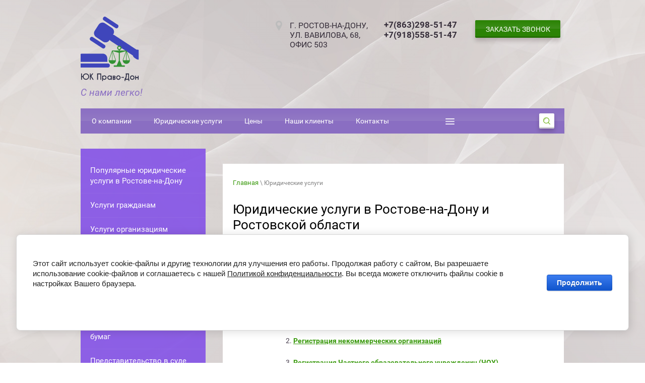

--- FILE ---
content_type: text/html; charset=utf-8
request_url: https://www.pravo-don.ru/uslugi
body_size: 10644
content:
 <!doctype html>
 
<html lang="ru">
	 
	<head>
		 
		<meta charset="utf-8">
		 
		<meta name="robots" content="all"/>
		 <title>Юридические услуги гражданам  и организациям в Ростове-на-Дону и Ростовской области</title>
<!-- assets.top -->
<script src="/g/libs/nocopy/1.0.0/nocopy.for.all.js" ></script>
<!-- /assets.top -->
 
		<meta name="description" content="Предлагаем следующие виды юридических  услуг в Ростове-на-Дону и Ростовской области: регистрация ООО, ИП, АО, некоммерческих организаций, реорганизация и  ликвидация предприятия, внесение изменений в учредительные документы, юридическое сопровождение организаций, услуги лицензирования ИП и коммерческих и некоммерческих организаций">
		 
		<meta name="keywords" content="юридические услуги в Ростове-на-Дону Ростовской области регистрация индивидуального предпринимателя общества документы внесение изменений в учредительные документы,реорганизация и ликвидация предприятия юридическое сопровождение организаций заказать сколько стоит стоимость">
		 
		<meta name="SKYPE_TOOLBAR" content="SKYPE_TOOLBAR_PARSER_COMPATIBLE">
		<meta name="viewport" content="width=device-width, height=device-height, initial-scale=1.0, maximum-scale=1.0, user-scalable=no">
		 
		<meta name="msapplication-tap-highlight" content="no"/>
		 
		<meta name="format-detection" content="telephone=no">
		 
		<meta http-equiv="x-rim-auto-match" content="none">
		 
		<!--  -->
		<link rel="stylesheet" href="/g/css/styles_articles_tpl.css">
		 
		<link rel="stylesheet" href="/t/v48/images/css/styles.css">
		 
		<link rel="stylesheet" href="/t/v48/images/css/designblock.scss.css">
		 
		<link rel="stylesheet" href="/t/v48/images/css/s3_styles.scss.css">
		 
		<script src="/g/libs/jquery/1.10.2/jquery.min.js"></script>
		 
		<script src="/g/s3/misc/adaptiveimage/1.0.0/adaptiveimage.js"></script>
		 <link rel='stylesheet' type='text/css' href='/shared/highslide-4.1.13/highslide.min.css'/>
<script type='text/javascript' src='/shared/highslide-4.1.13/highslide.packed.js'></script>
<script type='text/javascript'>
hs.graphicsDir = '/shared/highslide-4.1.13/graphics/';
hs.outlineType = null;
hs.showCredits = false;
hs.lang={cssDirection:'ltr',loadingText:'Загрузка...',loadingTitle:'Кликните чтобы отменить',focusTitle:'Нажмите чтобы перенести вперёд',fullExpandTitle:'Увеличить',fullExpandText:'Полноэкранный',previousText:'Предыдущий',previousTitle:'Назад (стрелка влево)',nextText:'Далее',nextTitle:'Далее (стрелка вправо)',moveTitle:'Передвинуть',moveText:'Передвинуть',closeText:'Закрыть',closeTitle:'Закрыть (Esc)',resizeTitle:'Восстановить размер',playText:'Слайд-шоу',playTitle:'Слайд-шоу (пробел)',pauseText:'Пауза',pauseTitle:'Приостановить слайд-шоу (пробел)',number:'Изображение %1/%2',restoreTitle:'Нажмите чтобы посмотреть картинку, используйте мышь для перетаскивания. Используйте клавиши вперёд и назад'};</script>

            <!-- 46b9544ffa2e5e73c3c971fe2ede35a5 -->
            <script src='/shared/s3/js/lang/ru.js'></script>
            <script src='/shared/s3/js/common.min.js'></script>
        <link rel='stylesheet' type='text/css' href='/shared/s3/css/calendar.css' /><link rel="icon" href="/favicon.ico" type="image/x-icon">

<!--s3_require-->
<link rel="stylesheet" href="/g/basestyle/1.0.1/cookie.message/cookie.message.css" type="text/css"/>
<link rel="stylesheet" href="/g/s3/lp/lpc.v4/css/styles.css" type="text/css"/>
<link rel="stylesheet" href="/g/s3/lp/cookie.message/__landing_page_content_global.css" type="text/css"/>
<link rel="stylesheet" href="/g/s3/lp/cookie.message/colors_lpc.css" type="text/css"/>
<link rel="stylesheet" href="/g/basestyle/1.0.1/cookie.message/cookie.message.blue.css" type="text/css"/>
<script type="text/javascript" src="/g/basestyle/1.0.1/cookie.message/cookie.message.js" async></script>
<!--/s3_require-->

		<link href="/g/s3/anketa2/1.0.0/css/jquery-ui.css" rel="stylesheet" type="text/css"/>
		 
		<script src="/g/libs/jqueryui/1.10.0/jquery-ui.min.js" type="text/javascript"></script>
		 		<script src="/g/s3/anketa2/1.0.0/js/jquery.ui.datepicker-ru.js"></script>
		 
		<link rel="stylesheet" href="/g/libs/jquery-popover/0.0.3/jquery.popover.css">
		 
		<script src="/g/libs/jquery-popover/0.0.3/jquery.popover.min.js" type="text/javascript"></script>
		 
		<script src="/g/s3/misc/form/1.0.0/s3.form.js" type="text/javascript"></script>
		 
		<link rel="stylesheet" href="/g/libs/photoswipe/4.1.0/photoswipe.css">
		 
		<link rel="stylesheet" href="/g/libs/photoswipe/4.1.0/default-skin/default-skin.css">
		 
		<script type="text/javascript" src="/g/libs/photoswipe/4.1.0/photoswipe.min.js"></script>
		 
		<script type="text/javascript" src="/g/libs/photoswipe/4.1.0/photoswipe-ui-default.min.js"></script>
		 
		<script src="/g/libs/jquery-bxslider/4.1.2/jquery.bxslider.min.js" type="text/javascript"></script>
		  
		<script type="text/javascript" src="/t/v48/images/js/main.js"></script>
		  
		<!--[if lt IE 10]> <script src="/g/libs/ie9-svg-gradient/0.0.1/ie9-svg-gradient.min.js"></script> <script src="/g/libs/jquery-placeholder/2.0.7/jquery.placeholder.min.js"></script> <script src="/g/libs/jquery-textshadow/0.0.1/jquery.textshadow.min.js"></script> <script src="/g/s3/misc/ie/0.0.1/ie.js"></script> <![endif]-->
		<!--[if lt IE 9]> <script src="/g/libs/html5shiv/html5.js"></script> <![endif]-->
		   
	</head>
	 
	<body>
		 
		<div class="wrapper editorElement layer-type-wrapper" >
			  <div class="side-panel side-panel-15 widget-type-side_panel editorElement layer-type-widget widget-9" data-layers="['widget-3':['tablet-landscape':'inSide','tablet-portrait':'inSide','mobile-landscape':'inSide','mobile-portrait':'inSide'],'widget-2':['tablet-landscape':'inSide','tablet-portrait':'inSide','mobile-landscape':'inSide','mobile-portrait':'inSide'],'widget-11':['tablet-landscape':'inSide','tablet-portrait':'inSide','mobile-landscape':'inSide','mobile-portrait':'inSide']]" data-phantom="1" data-position="left">
	<div class="side-panel-top">
		<div class="side-panel-button">
			<span class="side-panel-button-icon">
				<span class="side-panel-button-icon-line"></span>
				<span class="side-panel-button-icon-line"></span>
				<span class="side-panel-button-icon-line"></span>
			</span>
		</div>
		<div class="side-panel-top-inner" ></div>
	</div>
	<div class="side-panel-mask"></div>
	<div class="side-panel-content">
				<div class="side-panel-content-inner"></div>
	</div>
</div>   
			<div class="editorElement layer-type-block ui-droppable block-2" >
				<div class="layout layout_center not-columned layout_3_id_7" >
					<div class="editorElement layer-type-block ui-droppable block-4" >
						<div class="layout column layout_12" >
							<div class="editorElement layer-type-block ui-droppable block-6" >
								<div class="site-name-13 widget-7 widget-type-site_name editorElement layer-type-widget">
									 <a href="http://www.pravo-don.ru"> 						 						 						<div class="sn-wrap">  
									<div class="sn-logo">
										 
										<img src="/thumb/2/-MyqXBWycOvWblcsHXq9nQ/r/d/logotizer_156840_155006.svg" alt="">
										 
									</div>
									   
									<div class="sn-text">
										<div class="align-elem">
											
										</div>
									</div>
									  
								</div>
								 </a> 
						</div>
						<div class="site-description widget-8 widget-type-site_description editorElement layer-type-widget">
							 
							<div class="align-elem">
								С нами легко!
							</div>
							 
						</div>
					</div>
				</div>
				<div class="layout column layout_8" >
					<div class="editorElement layer-type-block ui-droppable block-5" >
						<div class="layout layout_8_id_60" >
							<div class="editorElement layer-type-block ui-droppable block-21" >
								<div class="layout column layout_11" >
									      <div class="address-11 widget-6 address-block contacts-block widget-type-contacts_address editorElement layer-type-widget">
        <div class="inner">
            <label class="cell-icon" for="tg11">
                <div class="icon"></div>
            </label>
            <input id="tg11" class="tgl-but" type="checkbox">
            <div class="block-body-drop">
                <div class="cell-text">
                    <div class="title"><div class="align-elem">Адрес:</div></div>
                    <div class="text_body">
                        <div class="align-elem">Г. РОСТОВ-НА-ДОНУ, УЛ. ВАВИЛОВА, 68, ОФИС 503</div>
                    </div>
                </div>
            </div>
        </div>
    </div>
  
								</div>
								<div class="layout column layout_10" >
									  	<div class="phones-10 widget-5 phones-block contacts-block widget-type-contacts_phone editorElement layer-type-widget">
		<div class="inner">
			<label class="cell-icon" for="tg-phones-10">
				<div class="icon"></div>
			</label>
			<input id="tg-phones-10" class="tgl-but" type="checkbox">
			<div class="block-body-drop">
				<div class="cell-text">
					<div class="title"><div class="align-elem">Телефон:</div></div>
					<div class="text_body">
						<div class="align-elem">
															<div><a href="tel:+7(863)298-51-47">+7(863)298-51-47</a></div><div><a href="tel:+7(918)558-51-47">+7(918)558-51-47</a></div>													</div>
					</div>
				</div>
			</div>
		</div>
	</div>
  
								</div>
							</div>
							<div class="editorElement layer-type-text text-3" ></div>
						</div>
						<div class="layout column layout_9" >
							  	<a class="button-9 widget-4 widget-type-button editorElement layer-type-widget" href="#"  data-api-type="popup-form" data-api-url="/-/x-api/v1/public/?method=form/postform&param[form_id]=6574406&param[tpl]=wm.form.popup.tpl&placeholder=title&tit_en=1&sh_err_msg=0&ic_en=0&u_s=/users" data-wr-class="popover-wrap-9"><span>Заказать звонок</span></a>
  
						</div>
					</div>
				</div>
			</div>
			<div class="editorElement layer-type-block ui-droppable block-3" >
				<div class="layout column layout_6" >
					<div class="widget-3 horizontal menu-6 wm-widget-menu widget-type-menu_horizontal editorElement layer-type-widget" data-screen-button="more" data-responsive-tl="button" data-responsive-tp="button" data-responsive-ml="columned" data-more-text="..." data-child-icons="0">
						 
						<div class="menu-button">
							Меню
						</div>
						 
						<div class="menu-scroll">
							   <ul><li class="menu-item"><a href="/about" ><span class="menu-item-text">О компании</span></a></li><li class="opened active menu-item"><a href="/uslugi" ><span class="menu-item-text">Юридические услуги</span></a></li><li class="menu-item"><a href="/prays-list" ><span class="menu-item-text">Цены</span></a></li><li class="menu-item"><a href="/otzyv" ><span class="menu-item-text">Наши клиенты</span></a></li><li class="menu-item"><a href="/contacts" ><span class="menu-item-text">Контакты</span></a></li><li class="menu-item"><a href="/yuridicheskie-uslugi-v-rostove" ><span class="menu-item-text">Юридические услуги  в Ростове-на-Дону и Ростовской области</span></a></li></ul> 
						</div>
						 
					</div>
				</div>
				<div class="layout column layout_5" >
					  <div class="widget-2 search-5 wm-search widget-type-search editorElement layer-type-widget"
	 data-setting-type="slide"
	 data-setting-animate="1"
	 data-setting-animate_list="1,0,0,0,0"
		>
	<form class="wm-search-inner" method="get" action="/search">
		<input size="1" class="wm-input-default" placeholder="поиск по сайту" type="text" name="search" value="">
		<button class="wm-input-default" type="submit"></button>
	<re-captcha data-captcha="recaptcha"
     data-name="captcha"
     data-sitekey="6LcYvrMcAAAAAKyGWWuW4bP1De41Cn7t3mIjHyNN"
     data-lang="ru"
     data-rsize="invisible"
     data-type="image"
     data-theme="light"></re-captcha></form>
</div>  
				</div>
			</div>
		</div>
	</div>
	<div class="layout layout_center not-columned layout_center_2_id_3_1" >
		<div class="layout columned columns-2 layout_2_id_2_id_20" >
			<div class="layout layout_2_id_20" >
				<div class="widget-11 dropdown menu-20 wm-widget-menu vertical widget-type-menu_vertical editorElement layer-type-widget" data-child-icons="1">
					   
					<div class="menu-button">
						Меню
					</div>
					 
					<div class="menu-scroll">
						    <ul><li class="menu-item"><a href="/yurist" ><span class="menu-item-text">Популярные юридические услуги в Ростове-на-Дону</span></a></li><li class="delimiter"></li><li class="menu-item"><a href="/people" ><span class="menu-item-text">Услуги гражданам</span></a></li><li class="delimiter"></li><li class="menu-item"><a href="/organizations" ><span class="menu-item-text">Услуги организациям</span></a></li><li class="delimiter"></li><li class="menu-item"><a href="/realty" ><span class="menu-item-text">Регистрация недвижимости</span></a></li><li class="delimiter"></li><li class="menu-item"><a href="/sertifikat" ><span class="menu-item-text">Сертификация ИСО</span></a></li><li class="delimiter"></li><li class="menu-item"><a href="/licenzii" ><span class="menu-item-text">Лицензирование</span></a></li><li class="delimiter"></li><li class="menu-item"><a href="/registraciya-vypuska-akciy" ><span class="menu-item-text">Регистрация выпуска ценных бумаг</span></a></li><li class="delimiter"></li><li class="menu-item"><a href="/predstavitelstvo-sud" ><span class="menu-item-text">Представительство в суде</span></a></li><li class="delimiter"></li><li class="menu-item"><a href="/tovarny_znak" ><span class="menu-item-text">Регистрация товарного знака</span></a></li><li class="delimiter"></li><li class="menu-item"><a href="/abonentskoe-obsluzhivanie" ><span class="menu-item-text">Абонентское юридическое обслуживание</span></a></li><li class="delimiter"></li><li class="menu-item"><a href="/okhrana-truda" ><span class="menu-item-text">Аккредитация в области охраны труда</span></a></li></ul> 
					</div>
					 
				</div>
				<div class="editorElement layer-type-block ui-droppable block-11" >
					  	
	
	
	
		
	<div class="blocklist blocklist-34 widget-20 horizontal_mode widget-type-block_list editorElement layer-type-widget" data-slider="1,1,1,1,1" data-swipe="0,0,0,0,0" data-setting-mode="horizontal" data-setting-pause="4000" data-setting-auto="1" data-setting-controls="0,0,0,0,0" data-setting-pager="1,1,1,1,1" data-setting-pager_selector=".blocklist-34 .pager-wrap" data-setting-prev_selector=".blocklist-34 .prev" data-setting-next_selector=".blocklist-34 .next" data-setting-count="3,3,3,3,3" data-setting-columns="1,2,2,1,1" data-setting-move="" data-setting-prev_text="" data-setting-next_text="" data-setting-auto_controls_selector=".blocklist-34 .auto_controls" data-setting-auto_controls="0,0,0,0,0" data-setting-autoControlsCombine="0" data_photo_swipe="0">

						<div class="body-outer">
			<div class="body">
				<div class="swipe-shadow-left"></div>
				<div class="swipe-shadow-right"></div>
				<div class="list"><div class="item-outer"><div class="item"><span class="title"><span class="align-elem">Нужна онлайн-касса? Обращайтесь!</span></span><div class="image"><a href="http://www.partar.ru"><span class="img-convert img-cover"><img src="/thumb/2/mxbDWhr__JfoECL4arNQUg/257r/d/evotor_7_2_smart_terminal.png" alt="Нужна онлайн-касса? Обращайтесь!"></span></a><div class="image-inner"></div></div><div class="text"><div class="align-elem"></div></div><div class="more"><a  data-api-type="popup-form" data-api-url="/-/x-api/v1/public/?method=form/postform&param[form_id]=6574206&param[tpl]=wm.form.popup.tpl&placeholder=title&tit_en=0&sh_err_msg=0&ic_en=0&u_s=/users" data-wr-class="popover-wrap-34" href="http://www.partar.ru"><span class="align-elem">Подробнее</span></a></div></div></div><div class="item-outer"><div class="item"><span class="title"><span class="align-elem">Лицензирование медицинской деятельности</span></span><div class="image"><a href="http://pravo-don.ru/medicina-licenziya"><span class="img-convert img-cover"><img src="/thumb/2/bP-2zIk-ABtGhsu6MzhARA/257r/d/istock-856924262_partnership.jpg" alt="Лицензирование медицинской деятельности"></span></a><div class="image-inner"></div></div><div class="text"><div class="align-elem">Хотите открыть клинику, медицинский кабинет, массажный или косметологический салон, кабинет по предрейсовым осмотрам? Будем рады Вам помочь!</div></div><div class="more"><a  data-api-type="popup-form" data-api-url="/-/x-api/v1/public/?method=form/postform&param[form_id]=6574206&param[tpl]=wm.form.popup.tpl&placeholder=title&tit_en=0&sh_err_msg=0&ic_en=0&u_s=/users" data-wr-class="popover-wrap-34" href="http://pravo-don.ru/medicina-licenziya"><span class="align-elem">Подробнее</span></a></div></div></div><div class="item-outer"><div class="item"><span class="title"><span class="align-elem">Нужна образовательная лицензия? Добро пожаловать!</span></span><div class="image"><a href="http://pravo-don.ru/obrazovanie-licenziya"><span class="img-convert img-cover"><img src="/thumb/2/UE0qXfurhOD7b3VzAMfCXw/r150/d/obraz_litsenziya.jpg" alt="Нужна образовательная лицензия? Добро пожаловать!"></span></a><div class="image-inner"></div></div><div class="text"><div class="align-elem"></div></div><div class="more"><a  data-api-type="popup-form" data-api-url="/-/x-api/v1/public/?method=form/postform&param[form_id]=6574206&param[tpl]=wm.form.popup.tpl&placeholder=title&tit_en=0&sh_err_msg=0&ic_en=0&u_s=/users" data-wr-class="popover-wrap-34" href="http://pravo-don.ru/obrazovanie-licenziya"><span class="align-elem">Подробнее</span></a></div></div></div></div>
			</div>
		</div>
									<div class="controls">
				<span class="prev"></span>
				<span class="next"></span>
			</div>
			
		<div class="bx-pager-wrap">
			<div class="bx-auto_controls">
									<div class="auto_controls"></div>
			
									<div class="pager-wrap"></div>
			
			</div>
		</div>

	</div>
  
				</div>
				  	
	
	
	
		
	<div class="blocklist blocklist-38 widget-21 horizontal_mode widget-type-block_list editorElement layer-type-widget" data-slider="0,0,0,0,0" data-swipe="0,0,0,0,0" data-setting-mode="horizontal" data-setting-pause="6000" data-setting-auto="1" data-setting-controls="1,1,1,1,1" data-setting-pager="0,0,0,0,0" data-setting-pager_selector=".blocklist-38 .pager-wrap" data-setting-prev_selector=".blocklist-38 .prev" data-setting-next_selector=".blocklist-38 .next" data-setting-count="3,3,3,3,3" data-setting-columns="1,4,2,2,1" data-setting-move="1" data-setting-prev_text="" data-setting-next_text="" data-setting-auto_controls_selector=".blocklist-38 .auto_controls" data-setting-auto_controls="0,0,0,0,0" data-setting-autoControlsCombine="0" data_photo_swipe="0">

						<div class="body-outer">
			<div class="body">
				<div class="swipe-shadow-left"></div>
				<div class="swipe-shadow-right"></div>
				<div class="list"><div class="item-outer"><div class="item"><div class="image"><a href="http://pravo-don.ru/okhrana-truda"><span class="img-convert img-cover"><img src="/thumb/2/phYxsQr6aNjI0kO4KH-wSQ/180r/d/5.jpeg" alt="Услуги по аккредитации в области охраны труда"></span></a><div class="image-inner"></div></div></div></div><div class="item-outer"><div class="item"><div class="image"><a href="http://pravo-don.ru/pvk"><span class="img-convert img-cover"><img src="/thumb/2/jGijpXupscPqG0yoXlo5SQ/180r/d/image.gif" alt="ПВК 2018"></span></a><div class="image-inner"></div></div></div></div><div class="item-outer"><div class="item"><div class="image"><a href="http://www.partar.ru"><span class="img-convert img-cover"><img src="/thumb/2/pMLdEy2jZlBrMDRdjHv7ZQ/180r/d/sigma_10.png" alt="Нужна онлайн-касса? Обращайтесь!"></span></a><div class="image-inner"></div></div></div></div><div class="item-outer"><div class="item"><div class="image"><a href="http://www.pravo-don.ru/obrazovanie-licenziya"><span class="img-convert img-cover"><img src="/thumb/2/kXyB1MJpV27ekQD1MjwXEQ/r100/d/obraz_litsenziya.jpg" alt="Нужна образовательная лицензия? Добро пожаловать!"></span></a><div class="image-inner"></div></div></div></div><div class="item-outer"><div class="item"><div class="image"><a href="http://www.pravo-don.ru/medicina-licenziya"><span class="img-convert img-cover"><img src="/thumb/2/PwKHZhyOCjZAViigsDHhsQ/180r/d/d29ede953ef73fa1ff761c6948bfac63.jpg" alt="Лицензирование медицинской деятельности"></span></a><div class="image-inner"></div></div></div></div></div>
			</div>
		</div>
									<div class="controls">
				<span class="prev"></span>
				<span class="next"></span>
			</div>
			
		<div class="bx-pager-wrap">
			<div class="bx-auto_controls">
									<div class="auto_controls"></div>
			
									<div class="pager-wrap"></div>
			
			</div>
		</div>

	</div>
  
			</div>
			<div class="layout layout_2_id_22" >
				    
				<div class="editorElement layer-type-block ui-droppable block-10" >
					 
<div class="widget-18 path widget-type-path editorElement layer-type-widget" data-url="/uslugi"><a href="/">Главная</a> \ Юридические услуги</div> 
					<h1 class="h1 widget-19 widget-type-h1 editorElement layer-type-widget">
						Юридические услуги в Ростове-на-Дону и Ростовской области
					</h1>
					<article class="content-29 content widget-17 widget-type-content editorElement layer-type-widget">
<h4 align="left"><span style="font-family: arial,helvetica,sans-serif;"><span style="font-size: 12pt;">Виды юридических услуг<span style="mso-fareast-font-family: 'Times New Roman'; mso-ansi-language: RU; mso-fareast-language: RU; mso-bidi-language: AR-SA;">:</span></span></span></h4>

<blockquote style="margin: 0 0 0 40px; border: none; padding: 0px;">
<ol>
	<li>
	<ol>
		<li style="margin-bottom: 15px;"><span style="font-size:12pt;"><a href="/registraciya_firm"><strong>Регистрация индивидуальных предпринимателей и компаний</strong></a>&nbsp;различной организационно-правовой формы&nbsp;(<a href="ao"><strong>акционерные общества</strong></a>, общества с ограниченной ответственностью, <a href="/ooo_foreign"><strong>ООО с иностранными инвестициями</strong></a>,&nbsp; и т.д.);</span></li>
		<li style="margin-bottom: 15px;"><span style="font-size:12pt;"><strong><a href="/nko">Регистрация некоммерческих организаций</a></strong></span></li>
		<li style="margin-bottom: 15px;"><span style="font-size:12pt;"><a href="/nko"><strong>Регистрация </strong></a><a href="/nou"><strong>Частного образовательного учрежденич (ЧОУ)</strong></a></span></li>
		<li style="margin-bottom: 15px;">
		<p><span style="font-size:12pt;"><strong><a href="/ano">Регистрация Автономной некоммерческой орагнизации (АНО)</a></strong></span></p>
		</li>
		<li style="margin-bottom: 15px;">
		<h3><span style="font-size:12pt;">&nbsp;Регистрация фондов;</span></h3>
		</li>
		<li style="margin-bottom: 15px;"><strong><a href="/obrazovanie-licenziya"><span style="font-size:12pt;">Лицензирование образовательной деятельности</span></a></strong></li>
		<li><span style="font-size:12pt;"><a href="/izmeneniya-obrazovatelnoy-licenzii"><b>Внесение изменений в лицензию на осуществление образовательной деятельности</b></a></span></li>
		<li style="margin-bottom: 15px;"><span style="font-size:12pt;">&nbsp;Аккредитация в области охраны труда;</span></li>
		<li style="margin-bottom: 15px;"><span style="font-size:12pt;">&nbsp;Разработка образовательных программ;</span></li>
		<li style="margin-bottom: 15px;"><span style="font-size:12pt;"><a href="/vypusk_akciy"><strong>Регистрация выпуска акций;</strong></a></span></li>
		<li style="margin-bottom: 15px;"><span style="font-size:12pt;">Получение<span style="color: #993300;">&nbsp;</span><a href="/licenzii"><strong>лицензий, разрешений, сертификатов</strong></a>&nbsp;(медицина, образование, транспорт, торговля);</span></li>
		<li style="margin-bottom: 15px;"><span style="font-size:12pt;"><strong><a href="/sertifproduk"><strong>Сертификация продукции</strong></a></strong><strong> (</strong><a href="/evro"><strong>Евро4</strong></a><strong>, </strong><a href="/pogar_sertifikat"><strong>пожарный сертификат</strong></a><strong>, </strong><a href="/otkaznye_pisma"><strong>отказное письмо ВНИИС</strong></a><strong>)</strong></span></li>
		<li style="margin-bottom: 15px;"><span style="font-size:12pt;"><a href="/likvidaciya_predpriyatiya"><strong>Ликвидация предприятия</strong></a>;</span></li>
		<li style="margin-bottom: 15px;"><span style="font-size:12pt;"><a href="/privatizaciya"><strong>Приватизация</strong></a>, аренда, <a href="/vykup"><strong>выкуп земли</strong></a>;</span></li>
		<li style="margin-bottom: 15px;"><span style="font-size:12pt;">Юридическое сопровождение <a href="/registraciya_ip"><strong>ИП</strong></a>&nbsp;и организаций;</span></li>
		<li style="margin-bottom: 15px;"><span style="font-size:12pt;"><a href="/glavnaya/isk"><strong>Исковая, претензионная деятельность</strong></a>;</span></li>
		<li style="margin-bottom: 15px;">
		<p><span style="font-size:12pt;"><span style="color: #000000;">Подготовка <a href="pvk"><strong>Правил внутреннего контроля</strong></a>,</span></span></p>
		</li>
		<li style="margin-bottom: 15px;">
		<p><span style="font-size:12pt;"><span style="color: #000000;"><a href="filial"><strong>Регистрация филиалов и представительств</strong></a>.</span></span></p>
		</li>
	</ol>
	</li>
</ol>

<h3>&nbsp;</h3>
</blockquote>


 
					</article>
				</div>
			</div>
		</div>
	</div>
	<div class="editorElement layer-type-block ui-droppable block-17" >
		<div class="editorElement layer-type-block ui-droppable block-18" >
			<div class="layout columned columns-2 layout_center layout_51_id_51_id_54" >
				<div class="layout layout_51_id_54" >
					<div class="editorElement layer-type-block ui-droppable block-19" >
						<div class="site-copyright widget-32 widget-type-site_copyright editorElement layer-type-widget">
							 
							<div class="align-elem">
								   Copyright &copy; 2010 - 2026								<br />
								 
							</div>
							 
						</div>
					</div>
					   
	
	
	
	<div class="form-53 widget-30 horizontal_mode widget-type-form_adaptive editorElement layer-type-widget">
						<div class="form__body" data-api-type="form" data-api-url="/-/x-api/v1/public/?method=form/postform&param[form_id]=6574606">
					<form method="post">
				<input type="hidden" name="_form_item" value="53">
				<input type="hidden" name="form_id" value="6574606">
				<input type="hidden" name="tpl" value="db:bottom.tpl">
									<div class="form-table">
						<div class="form-tbody">
															<div class="form-item-group group-text">
									<div class="form-item form-text field_28137006"><div class="form-item__body"><input class="wm-input-default"  placeholder="* Ваше имя: "  type="text" size="1" maxlength="100" value="" name="d[0]" id="d[0]" required /></div></div><div class="form-item form-text field_28138006"><div class="form-item__body"><input class="wm-input-default"  placeholder=" Телефон: "  type="text" size="1" maxlength="100" value="" name="d[1]" id="d[1]" /></div></div>
								</div>
																				</div>
													<div class="form-tfoot">
								<div class="form-item-group group-button">
																			<div class="form-submit"><div class="form-item__body"><button class="wm-input-default" type="submit"><span class="align-elem">Отправить</span></button></div></div>
																	</div>
							</div>
											</div>
					<span class="form-item__title agreement" style="margin-top:15px;">&#10004 <a href="/users/agreement"> Ознакомлен с пользовательским соглашением</a></span>
							<re-captcha data-captcha="recaptcha"
     data-name="captcha"
     data-sitekey="6LcYvrMcAAAAAKyGWWuW4bP1De41Cn7t3mIjHyNN"
     data-lang="ru"
     data-rsize="invisible"
     data-type="image"
     data-theme="light"></re-captcha></form>
				</div>
	</div>
	   
				</div>
				<div class="layout column layout_52" >
					<nav class="menu-columns-wrap menuColumns menu-col-52 widget-29 wm-widget-menu widget-type-menu_columns editorElement layer-type-widget" data-columns="2,4,3,2,1" data-has_delimiters="0,0">
						    <ul class="menu-columns-items"><li class="menu-item"><a href="/about" ><span class="menu-item-text">О компании</span></a></li><li class="opened active menu-item"><a href="/uslugi" ><span class="menu-item-text">Юридические услуги</span></a></li><li class="menu-item"><a href="/prays-list" ><span class="menu-item-text">Цены</span></a></li><li class="menu-item"><a href="/otzyv" ><span class="menu-item-text">Наши клиенты</span></a></li><li class="menu-item"><a href="/contacts" ><span class="menu-item-text">Контакты</span></a></li><li class="menu-item"><a href="/yuridicheskie-uslugi-v-rostove" ><span class="menu-item-text">Юридические услуги  в Ростове-на-Дону и Ростовской области</span></a></li></ul> 
						<div class="menu-columns-content"></div>
						 
					</nav>
				</div>
			</div>
		</div>
		<div class="editorElement layer-type-block ui-droppable block-20" >
			<div class="layout columned columns-2 layout_center layout_57_id_58" >
				<div class="layout column layout_58" >
					<div class="site-counters widget-33 widget-type-site_counters editorElement layer-type-widget">
						 <!--LiveInternet counter--><script type="text/javascript"><!--
document.write("<a href='http://www.liveinternet.ru/click' "+
"target=_blank><img src='//counter.yadro.ru/hit?t13.4;r"+
escape(document.referrer)+((typeof(screen)=="undefined")?"":
";s"+screen.width+"*"+screen.height+"*"+(screen.colorDepth?
screen.colorDepth:screen.pixelDepth))+";u"+escape(document.URL)+
";"+Math.random()+
"' alt='' title='LiveInternet: показано число просмотров за 24"+
" часа, посетителей за 24 часа и за сегодня' "+
"border='0' width='88' height='31'><\/a>")
//--></script><!--/LiveInternet-->


<!-- Yandex.Metrika counter -->
<script type="text/javascript" >
    (function (d, w, c) {
        (w[c] = w[c] || []).push(function() {
            try {
                w.yaCounter49869886 = new Ya.Metrika2({
                    id:49869886,
                    clickmap:true,
                    trackLinks:true,
                    accurateTrackBounce:true
                });
            } catch(e) { }
  
        var n = d.getElementsByTagName("script")[0],
            s = d.createElement("script"),
            f = function () { n.parentNode.insertBefore(s, n); };
        s.type = "text/javascript";
        s.async = true;
        s.src = "https://mc.yandex.ru/metrika/tag.js";

        if (w.opera == "[object Opera]") {
            d.addEventListener("DOMContentLoaded", f, false);
        } else { f(); }
    })(document, window, "yandex_metrika_callbacks2");
</script>
<noscript><div><img src="https://mc.yandex.ru/watch/49869886" style="position:absolute; left:-9999px;" alt="" /></div></noscript>
<!-- /Yandex.Metrika counter -->



<script type="text/javascript" 

></div>

<script type="text/javascript">document.write('<script type="text/javascript" charset="utf-8" async="true" id="onicon_loader" src="http://cp.onicon.ru/js/simple_loader.js?site_id=544731b772d22c6506000195&srv=3&' + (new Date).getTime() + '"></scr' + 'ipt>');</script>

<script type=“text/javascript” src="https://cp.onicon.ru/loader/5b486708b887ee4d7d8b45ba.js"></script>
<meta name="yandex-verification" content="766f3004be8ac5bd" />
<!--__INFO2026-01-17 00:39:23INFO__-->
 
					</div>
				</div>
				<div class="layout column layout_59" >
					<div class="mega-copyright widget-34 widget-type-mega_copyright editorElement layer-type-widget">
						<span style='font-size:14px;' class='copyright'><!--noindex--><a target="_blank"  href="https://megagroup.ru/price"  title="Разработка сайтов " rel="nofollow" class="copyright">Разработка сайта</a> - megagroup.ru<!--/noindex--></span>
					</div>
				</div>
			</div>
		</div>
	</div>
</div>

<!-- assets.bottom -->
<!-- </noscript></script></style> -->
<script src="/my/s3/js/site.min.js?1768462484" ></script>
<script src="/my/s3/js/site/defender.min.js?1768462484" ></script>
<script >/*<![CDATA[*/
var megacounter_key="2ccb62899d5f38c2ae90bad3fc7ce0ce";
(function(d){
    var s = d.createElement("script");
    s.src = "//counter.megagroup.ru/loader.js?"+new Date().getTime();
    s.async = true;
    d.getElementsByTagName("head")[0].appendChild(s);
})(document);
/*]]>*/</script>
	
		
		
				<!--noindex-->
		<div id="s3-cookie-message" class="s3-cookie-message-wrap">
			<div class="s3-cookie-message">
				<div class="s3-cookie-message__text">
					<p>Этот сайт использует cookie-файлы и други<a href="/politika_konfidencialnosti">е</a> технологии для улучшения его работы. Продолжая работу с сайтом, Вы разрешаете использование cookie-файлов и соглашаетесь с нашей <a href="/politika_konfidencialnosti">Политикой конфиденциальности</a>. Вы всегда можете отключить файлы cookie в настройках Вашего браузера.</p>

<p>&nbsp;</p>
				</div>
				<div class="s3-cookie-message__btn">
					<div id="s3-cookie-message__btn" class="g-button">
						Продолжить
					</div>
				</div>
			</div>
		</div>
		<!--/noindex-->
	
	
<script >/*<![CDATA[*/
$ite.start({"sid":156239,"vid":156840,"aid":10563,"stid":1,"cp":21,"active":true,"domain":"pravo-don.ru","lang":"ru","trusted":false,"debug":false,"captcha":3,"onetap":[{"provider":"vkontakte","provider_id":"51975631","code_verifier":"BjxTTjxZN54klBDMYwhIMZEWzUMGxIYkNYTVjZGMYDk"}]});
/*]]>*/</script>
<!-- /assets.bottom -->
</body>
 
</html>

--- FILE ---
content_type: text/css
request_url: https://www.pravo-don.ru/t/v48/images/css/styles.css
body_size: 25957
content:
@import "fonts.css";
html{font-family:sans-serif;-ms-text-size-adjust:100%;-webkit-text-size-adjust:100%;}body{margin:0;background: #fff;}body::before{content:""; height: 1px; display: block; margin-top: -1px;}article,aside,details,figcaption,figure,footer,header,hgroup,main,menu,nav,section,summary{display:block}audio,canvas,progress,video{display:inline-block;vertical-align:baseline}audio:not([controls]){display:none;height:0}[hidden],template{display:none}a{background-color:transparent;color:inherit;}a:active,a:hover{outline:0}abbr[title]{border-bottom:1px dotted}b,strong{font-weight:bold}dfn{font-style:italic}h1{margin: 0; font-size: inherit; font-weight: inherit;}mark{background:#ff0;color:#000}small{font-size:80%}sub,sup{font-size:75%;line-height:0;position:relative;vertical-align:baseline}sup{top:-0.5em}sub{bottom:-0.25em}img{border:0}svg:not(:root){overflow:hidden}figure{margin:1em 40px}hr{box-sizing:content-box;height:0}pre{overflow:auto}code,kbd,pre,samp{font-family:monospace,monospace;font-size:1em}button,input,optgroup,select,textarea{color:#000;font:inherit;margin:0}button{overflow:visible}button,select{text-transform:none}button,html input[type="button"],input[type="reset"],input[type="submit"]{-webkit-appearance:button;cursor:pointer}button[disabled],html input[disabled]{cursor:default}button::-moz-focus-inner,input::-moz-focus-inner{border:0;padding:0}input{line-height:normal}input[type="checkbox"],input[type="radio"]{box-sizing:border-box;padding:0}input[type="number"]::-webkit-inner-spin-button,input[type="number"]::-webkit-outer-spin-button{height:auto}input[type="search"]{-webkit-appearance:textfield;box-sizing:content-box}input[type="search"]::-webkit-search-cancel-button,input[type="search"]::-webkit-search-decoration{-webkit-appearance:none}fieldset{border:1px solid silver;margin:0 2px;padding:.35em .625em .75em}legend{border:0;padding:0}textarea{overflow:auto}optgroup{font-weight:bold}table{border-collapse:collapse;border-spacing:0}
body.noscroll {overflow: hidden !important;}
.removed, .hidden { display: none !important;}
.editorElement, .layout {
	box-sizing: border-box;
	padding-top: .02px;
	padding-bottom: .02px;
}
.editorElement { word-wrap: break-word; overflow-wrap: break-word;}
.vertical-middle {white-space: nowrap;}
.vertical-middle>* {white-space: normal;display: inline-block;vertical-align: middle;}
.vertical-middle::after {height: 100%;width: 0;display: inline-block;vertical-align: middle;content: "";}
.wrapper {margin: 0 auto;height: auto !important;height: 100%;min-height: 100%;min-height: 100vh;overflow: hidden;max-width: 100%;}
.wrapper > * { max-width: 100%; }
.editorElement .removed+.delimiter, .editorElement .delimiter:first-child {display: none;}
.wm-input-default {border: none; background: none; padding: 0;}
/* tooltip */
@keyframes show_hide {
	0% { left:85%; opacity: 0; width: auto; height: auto; padding: 5px 10px; font-size: 12px;}
	20% { left: 100%; opacity: 1; width: auto; height: auto; padding: 5px 10px; font-size: 12px;}
	100% { left: 100%; opacity: 1; width: auto; height: auto; padding: 5px 10px; font-size: 12px;}
}
@keyframes show_hide_after {
	0% {width: 5px; height: 5px;}
	100% {width: 5px; height: 5px;}
}
/* tooltip for horizontal */
@keyframes horizontal_show_hide {
	0% { top:95%; opacity: 0; width: 100%; height: auto; padding: 5px 10px; font-size: 12px;}
	20% { top: 100%; opacity: 1; width: 100%; height: auto; padding: 5px 10px; font-size: 12px;}
	100% { top: 100%; opacity: 1; width: 100%; height: auto; padding: 5px 10px; font-size: 12px;}
}
.wm-tooltip {display: none;position: absolute;z-index:100;top: 100%;left: 0;background: #FBFDDD;color: #CA3841;padding: 5px 10px;border-radius: 3px;box-shadow: 1px 2px 3px rgba(0,0,0,.3); white-space: normal; box-sizing: border-box;}
.wm-tooltip::after {content: "";font-size: 0;background: inherit;width: 5px;height: 5px;position: absolute;top: 0;left: 50%;margin: -2px 0 0;box-shadow: 0 1px 0 rgba(0,0,0,.1), 0 2px 0 rgba(0,0,0,.1);transform: rotate(45deg);}
.error .wm-tooltip {display: block;padding: 0;font-size: 0;animation: horizontal_show_hide 4s;}
.error .wm-tooltip::after {left:50%; top:0; margin: -2px 0 0; box-shadow: 0 -1px 0 rgba(0,0,0,.1), 0 -2px 0 rgba(0,0,0,.1); width: 0;height: 0;animation: show_hide_after 4s;}
.horizontal_mode .wm-tooltip {top: 100%; left: 0; width: 100%; white-space: normal; margin: 5px 0 0; text-align: center;}
.horizontal_mode .wm-tooltip::after {left: 50%; top: 0; margin: -2px 0 0; box-shadow: 0 -1px 0 rgba(0,0,0,.1), 0 -2px 0 rgba(0,0,0,.1);}
.error .horizontal_mode .wm-tooltip, .horizontal_mode .error .wm-tooltip {animation: horizontal_show_hide 4s;}
@media all and (max-width: 960px) {
	.wm-tooltip {top: 100%; left: 0; width: 100%; white-space: normal; margin: 5px 0 0; text-align: center;}
	.wm-tooltip::after {left: 50%; top: 0; margin: -2px 0 0; box-shadow: 0 -1px 0 rgba(0,0,0,.1), 0 -2px 0 rgba(0,0,0,.1);}
	.error .wm-tooltip {animation: horizontal_show_hide 4s;}
}
table.table0 td, table.table1 td, table.table2 td, table.table2 th {
	padding:5px;
	border:1px solid #dedede;
	vertical-align:top;
}
table.table0 td { border:none; }
table.table2 th {
	padding:8px 5px;
	background:#eb3c3c;
	border:1px solid #dedede;
	font-weight:normal;
	text-align:left;
	color:#fff;
}
.for-mobile-view { overflow: auto; }
.side-panel,
.side-panel-button,
.side-panel-mask,
.side-panel-content { display: none;}

.align-elem{
	flex-grow:1;
	max-width:100%;
}

html.mobile div{
	background-attachment: scroll;
}

.ui-datepicker {font-size: 14px !important; z-index: 999999 !important;}
body { background: #ffffff;}
.wrapper .layout_center_2_id_3_1 { margin-top: 0; margin-left: auto; margin-right: auto; width: 960px;}
.wrapper .layout_2_id_2_id_20 { display: -webkit-flex; display: flex; flex-flow: row nowrap; left: 0; top: 0; position: relative; margin: 30px 0px 0px;}
.wrapper .layout_2_id_20 { display: -webkit-flex; display: flex; -webkit-flex-direction: column; -moz-flex-direction: column; flex-direction: column; left: 0; top: 0; position: relative; margin-top: 0; margin-left: 0; margin-bottom: auto;}
.wrapper .layout_2_id_22 { display: -webkit-flex; display: flex; -webkit-flex-direction: column; -moz-flex-direction: column; flex-direction: column; left: 0; top: 0; position: relative; margin-top: 0; margin-left: 0; margin-bottom: auto;}
.wrapper { border: none; position: relative; font-family: Arial, Helvetica, sans-serif; text-align: center; font-size: 12px; color: #000000; font-style: normal; line-height: 1.2; letter-spacing: 0; text-transform: none; text-decoration: none; display: block; -webkit-flex-direction: column; -moz-flex-direction: column; flex-direction: column; background: linear-gradient(to bottom right,rgba(201, 195, 195, 0.38) 0%,rgba(224, 221, 221, 0.38) 100%), url("../images/bg.jpg") left 50% top 50% / auto auto no-repeat fixed #c9c3c3; -webkit-border-radius: none; -moz-border-radius: none; border-radius: none;}
.block-17 { margin: 0; position: relative; top: 0; left: 0; width: auto; min-height: 0; z-index: 11; text-align: left; display: block; text-indent: 0; text-decoration: none; right: 0; -webkit-flex-direction: column; -moz-flex-direction: column; flex-direction: column;}
.block-18 .layout_52 { -webkit-flex: 1 0 0px; -moz-flex: 1 0 0px; flex: 1 0 0px; display: -webkit-flex; display: flex; -webkit-flex-direction: column; -moz-flex-direction: column; flex-direction: column;}
.block-18 .layout_51_id_51_id_54 { display: -webkit-flex; display: flex; flex-flow: row nowrap; margin-top: 0; margin-left: auto; margin-right: auto; width: 960px;}
.block-18 .layout_51_id_54 { display: -webkit-flex; display: flex; -webkit-flex-direction: column; -moz-flex-direction: column; flex-direction: column; left: 0; top: 0; position: relative; margin-top: 0; margin-left: 0; margin-bottom: auto;}
.block-18 { margin: 50px 0 0; border: none; position: relative; top: 0; left: 0; width: auto; min-height: 0; background: #008e3d; z-index: 2; right: 0; -webkit-border-radius: none; -moz-border-radius: none; border-radius: none; padding-top: 50px; padding-bottom: 50px; display: block; text-decoration: none;}
.widget-29 { margin: 0 0 auto 90px; position: relative; top: 0; left: 0; z-index: 3; box-sizing: border-box; width: auto; right: 0; min-height: 0; max-width: 100%;}
.menu-col-52 ul.menu-columns-items > li.delimiter { box-sizing: border-box; margin-top: 3px; margin-bottom: 3px; min-height: 3px; background: #999999;}
.menu-col-52 .columns-delimiter { margin: 0 5px; position: absolute; top: 0; left: 0; bottom: 0; right: 0; background: #999999;}
.menu-col-52 .menu-name { box-sizing: border-box; font-size: 20px; margin-bottom: 20px;}
.menu-col-52 .menu-columns-content { box-sizing: border-box;}
.menu-col-52 .columns-table { box-sizing: border-box; display: table; table-layout: fixed; width: 100%;}
.menu-col-52 .columns-cell { padding: 0.02px 0; border: none; box-sizing: border-box; display: table-cell; vertical-align: top; background: none; -webkit-border-radius: none; -moz-border-radius: none; border-radius: none;}
.menu-col-52 ul.menu-columns-items { padding: 0; margin: 0; box-sizing: border-box; list-style: none;}
.menu-col-52 ul.menu-columns-items > li { box-sizing: border-box; margin-bottom: 10px;}
.menu-col-52 ul.menu-columns-items > li > a { box-sizing: border-box; font-size: 15px; line-height: 1; font-weight: bold; color: #ffffff; display: -webkit-flex; display: flex; padding-top: 10px; padding-bottom: 5px; font-family: Roboto, sans-serif; text-transform: uppercase; text-decoration: none; -webkit-flex-direction: row; -moz-flex-direction: row; flex-direction: row; cursor: pointer; -webkit-align-items: center; -moz-align-items: center; align-items: center; width: 100%; position: relative; -webkit-justify-content: normal; -moz-justify-content: normal; justify-content: normal;}
.menu-col-52 ul.menu-columns-items > li > a .menu-item-image { box-sizing: border-box; display: -webkit-flex; display: flex; -webkit-flex-shrink: 0; -moz-flex-shrink: 0; flex-shrink: 0; margin-right: 5px; font-size: 0; line-height: 0; text-align: center; -webkit-justify-content: center; -moz-justify-content: center; justify-content: center; min-height: 40px; width: 40px; overflow: hidden;}
.menu-col-52 ul.menu-columns-items > li > a img { margin: auto; box-sizing: border-box; max-width: 100%; height: auto; width: auto;}
.menu-col-52 ul.menu-columns-items > li > a .menu-item-text { box-sizing: border-box; -webkit-flex-grow: 1; -moz-flex-grow: 1; flex-grow: 1;}
.menu-col-52 ul.menu-columns-items ul { padding: 0; margin: 11px 0 0; box-sizing: border-box; list-style: none;}
.menu-col-52 ul.menu-columns-items ul li { box-sizing: border-box; margin-top: 0; margin-bottom: 0;}
.menu-col-52 ul.menu-columns-items ul a { box-sizing: border-box; font-size: 15px; line-height: 1.3; color: rgba(255,255,255,0.7); display: block; padding-top: 7px; padding-bottom: 7px; font-family: Roboto, sans-serif; text-decoration: none; font-weight: 300;}
.menu-col-52 ul.menu-columns-items ul a:hover, 
.menu-col-52 ul.menu-columns-items ul a.hover, 
.menu-col-52 ul.menu-columns-items ul a.active { color: #ffffff;}
.menu-col-52 ul.menu-columns-items ul li.delimiter { box-sizing: border-box; margin-top: 2px; margin-bottom: 2px; min-height: 2px; background: #999999;}
.menu-col-52 .columns-cell-delim { box-sizing: border-box; display: table-cell; width: 20px; position: relative;}
.widget-30 { margin: 30px 0 0; border: none; position: relative; top: 0; left: 0; z-index: 2; box-sizing: border-box; width: 473px; min-height: 0; background: url("../images/3212.png") left 0px bottom 0px / auto auto no-repeat, url("../images/9865.png") right 0px top 0px / auto auto no-repeat, linear-gradient(#ffffff, #ffffff); -webkit-border-radius: none; -moz-border-radius: none; border-radius: none; -webkit-justify-content: flex-end; -moz-justify-content: flex-end; justify-content: flex-end;}
.form-53 .form__header { box-sizing: border-box; font-size: 16px; margin-bottom: 10px; display: -webkit-flex; display: flex;}
.form-53 .form__text { box-sizing: border-box; margin-bottom: 10px; overflow: hidden; display: -webkit-flex; display: flex;}
.form-53 .form__text p:first-child { box-sizing: border-box; margin-top: 0;}
.form-53 .form__text p:last-child { box-sizing: border-box; margin-bottom: 0;}
.form-53 .form__body { box-sizing: border-box; margin-right: 0; margin-bottom: -5px; width: auto;}
.form-53 .form-table { box-sizing: border-box; display: -webkit-flex; display: flex; -webkit-flex-direction: row; -moz-flex-direction: row; flex-direction: row;}
.form-53 .form-tbody { box-sizing: border-box; display: -webkit-flex; display: flex; -webkit-flex-direction: row; -moz-flex-direction: row; flex-direction: row; -webkit-flex-grow: 1; -moz-flex-grow: 1; flex-grow: 1;}
.form-53 .form-item-group { box-sizing: border-box; display: -webkit-flex; display: flex; -webkit-flex-direction: row; -moz-flex-direction: row; flex-direction: row; -webkit-flex-grow: 1; -moz-flex-grow: 1; flex-grow: 1; width: auto;}
.form-53 .form-item { box-sizing: border-box; position: relative; margin-right: 5px; margin-bottom: 5px; -webkit-flex-grow: 1; -moz-flex-grow: 1; flex-grow: 1; width: auto;}
.form-53 .form-text { box-sizing: border-box; margin-right: 0;}
.form-53 .form-item__title { box-sizing: border-box; display: inline-block; min-width: 15px;}
.form-53 .form-item__required { box-sizing: border-box; color: #ff0000;}
.form-53 .form-item__error { box-sizing: border-box; color: #ff0000;}
.form-53 .form-item__note { box-sizing: border-box; font-size: 11px; color: #999999; display: none;}
.form-53 .form-item__body { box-sizing: border-box; display: block;}
.form-53 .form-text input { padding: 2px 4px 2px 20px; border: none; box-sizing: border-box; width: 100%; min-width: 100px; min-height: 60px; outline: none; font-family: Roboto, sans-serif; color: #000000; font-style: italic; line-height: 1.2; letter-spacing: 0; text-align: left; text-indent: 0; text-transform: none; text-decoration: none; font-size: 16px; height: 60px; font-weight: normal; -webkit-border-radius: none; -moz-border-radius: none; border-radius: none; -webkit-appearance: none;}
.form-53 .form-textarea textarea { padding: 2px 4px; border: none; box-sizing: border-box; width: 100%; min-width: 100px; resize: vertical; min-height: 40px; outline: none; display: block; font-family: Roboto, sans-serif; color: #000000; font-style: italic; line-height: 1.2; letter-spacing: 0; text-align: left; text-indent: 0; text-transform: none; text-decoration: none; font-size: 16px; font-weight: normal; -webkit-border-radius: none; -moz-border-radius: none; border-radius: none; -webkit-appearance: none;}
.form-53 .form-submit button { padding: 2px 33px 2px 50px; border: none; box-sizing: border-box; text-align: center; background: url("../images/slaid_18.png") left 0px top 50% / auto auto no-repeat; outline: none; font-family: Roboto, sans-serif; color: #8a6ec2; line-height: 1.2; letter-spacing: 0; text-indent: 0; text-transform: uppercase; text-decoration: none; font-size: 13px; min-height: 60px; -webkit-border-radius: none; -moz-border-radius: none; border-radius: none; font-weight: bold; -webkit-appearance: none; -webkit-justify-content: center; -moz-justify-content: center; justify-content: center;}
.form-53 .form-submit button span { box-sizing: border-box; display: inline-block; min-width: 20px;}
.form-53 .icon.img_name { box-sizing: border-box; position: relative; background: url("../images/wm_form_adaptive_default.gif") 50% 50% no-repeat;}
.form-53 .icon.img_email { box-sizing: border-box; position: relative; background: url("../images/wm_form_adaptive_default.gif") 50% 50% no-repeat;}
.form-53 .icon.img_phone { box-sizing: border-box; position: relative; background: url("../images/wm_form_adaptive_default.gif") 50% 50% no-repeat;}
.form-53 .icon.img_comments { box-sizing: border-box; position: relative; background: url("../images/wm_form_adaptive_default.gif") 50% 50% no-repeat;}
.form-53 .icon { box-sizing: border-box; -webkit-flex-shrink: 0; -moz-flex-shrink: 0; flex-shrink: 0;}
.form-53 .form-select select { box-sizing: border-box; width: 100%; min-width: 100px;}
.form-53 .form-upload .form-item__body .no-more { box-sizing: border-box;}
.form-53 .form-text .form-item__body { box-sizing: border-box;}
.form-53 .form-textarea { box-sizing: border-box; margin-right: 0;}
.form-53 .form-textarea .form-item__body { box-sizing: border-box;}
.form-53 .form-submit { box-sizing: border-box; margin-right: 0;}
.form-53 .form-submit .form-item__header { box-sizing: border-box; display: block;}
.form-53 .form-captcha { box-sizing: border-box; display: -webkit-flex; display: flex; -webkit-flex-direction: column; -moz-flex-direction: column; flex-direction: column; -webkit-flex-grow: 0; -moz-flex-grow: 0; flex-grow: 0; margin-right: 0;}
.form-53 .form-captcha .form-item__body { box-sizing: border-box; display: -webkit-flex; display: flex; -webkit-flex-direction: row; -moz-flex-direction: row; flex-direction: row; -webkit-align-items: center; -moz-align-items: center; align-items: center;}
.form-53 .form-captcha input { padding: 2px 4px; border: none; box-sizing: border-box; width: auto; min-width: 50px; min-height: 22px; outline: none; text-align: left; font-family: Roboto, sans-serif; color: #000000; font-style: italic; line-height: 1.2; letter-spacing: 0; text-indent: 0; text-transform: none; text-decoration: none; font-size: 16px; font-weight: normal; -webkit-border-radius: none; -moz-border-radius: none; border-radius: none; -webkit-appearance: none;}
.form-53 .form-captcha .form-captcha-container { box-sizing: border-box; display: -webkit-flex; display: flex; -webkit-align-items: center; -moz-align-items: center; align-items: center; padding-right: 0; padding-bottom: 5px;}
.form-53 .form-captcha .form-submit-container { box-sizing: border-box;}
.form-53 .form-captcha button { padding: 2px 33px 2px 50px; border: none; box-sizing: border-box; text-align: center; background: url("../images/slaid_18.png") left 0px top 50% / auto auto no-repeat; outline: none; font-family: Roboto, sans-serif; color: #8a6ec2; line-height: 1.2; letter-spacing: 0; text-indent: 0; text-transform: uppercase; text-decoration: none; font-size: 13px; min-height: 60px; -webkit-border-radius: none; -moz-border-radius: none; border-radius: none; font-weight: bold; display: -webkit-inline-flex; display: inline-flex; -webkit-appearance: none; -webkit-justify-content: center; -moz-justify-content: center; justify-content: center;}
.form-53 .form-captcha button span { box-sizing: border-box; display: inline-block; min-width: 20px;}
.form-53 .form-captcha .mgCaptcha-block { box-sizing: border-box; line-height: 0; font-size: 0; min-width: 112px;}
.form-53 .form-captcha .mgCaptcha-block img { box-sizing: border-box; vertical-align: middle; border: none; margin-right: 5px;}
.form-53 .form-captcha .mgCaptcha-input { box-sizing: border-box;}
.form-53 .form-checkbox { box-sizing: border-box;}
.form-53 .form-checkbox .form-item__body { box-sizing: border-box; display: -webkit-flex; display: flex; -webkit-align-items: flex-start; -moz-align-items: flex-start; align-items: flex-start;}
.form-53 .form-checkbox .form-item__title { box-sizing: border-box; -webkit-flex-grow: 1; -moz-flex-grow: 1; flex-grow: 1; margin-top: 5px;}
.form-53 .form-checkbox input { margin: 5px 5px 0 0;}
.form-53 .form-checkbox .form-item__body label.form-item__title { font-size: 13px;}
.form-53 .form-radio { box-sizing: border-box;}
.form-53 .form-radio .form-item__body { box-sizing: border-box; display: -webkit-flex; display: flex; -webkit-align-items: flex-start; -moz-align-items: flex-start; align-items: flex-start;}
.form-53 .form-radio input { margin: 5px 5px 0 0;}
.form-53 .form-radio .form-item__body label.form-item__title { font-size: 13px;}
.form-53 .form-radio .form-item__title { box-sizing: border-box; -webkit-flex-grow: 1; -moz-flex-grow: 1; flex-grow: 1; margin-top: 5px;}
.form-53 .form-select { box-sizing: border-box;}
.form-53 .form-div { box-sizing: border-box;}
.form-53 .form-html { box-sizing: border-box;}
.form-53 .form-html .form-item__body { font-size: 13px;}
.form-53 .form-upload { box-sizing: border-box;}
.form-53 .form-calendar { box-sizing: border-box;}
.form-53 .form-calendar input { padding: 2px 4px; border: 1px solid #bbbbbb; box-sizing: border-box; background: #ffffff; width: 100%; min-height: 22px; outline: none; -webkit-appearance: none;}
.form-53 .form-calendar_interval { box-sizing: border-box;}
.form-53 .form-calendar_interval input { padding: 2px 4px; border: 1px solid #bbbbbb; box-sizing: border-box; background: #ffffff; width: 100%; min-height: 22px; outline: none; -webkit-appearance: none;}
.form-53 .form-calendar_interval .form-item__body { box-sizing: border-box; display: -webkit-flex; display: flex; -webkit-align-items: center; -moz-align-items: center; align-items: center;}
.form-53 .form-calendar_interval .label_from { box-sizing: border-box; margin-right: 5px;}
.form-53 .form-calendar_interval .label_to { box-sizing: border-box; margin-right: 5px;}
.form-53 .form-calendar_interval .field_from { box-sizing: border-box; -webkit-flex: 1; -moz-flex: 1; flex: 1; margin-right: 10px;}
.form-53 .form-calendar_interval .field_to { box-sizing: border-box; -webkit-flex: 1; -moz-flex: 1; flex: 1;}
.form-53 .group-text { box-sizing: border-box; -webkit-flex-grow: 1; -moz-flex-grow: 1; flex-grow: 1; margin-right: 0;}
.form-53 .group-textarea { box-sizing: border-box; -webkit-flex-grow: 1; -moz-flex-grow: 1; flex-grow: 1; margin-right: 0;}
.form-53 .form-tfoot { box-sizing: border-box; display: -webkit-flex; display: flex; -webkit-flex-direction: row; -moz-flex-direction: row; flex-direction: row;}
.form-53 .group-button { box-sizing: border-box; -webkit-flex-grow: 1; -moz-flex-grow: 1; flex-grow: 1; margin-right: 0;}
.form-53 .form-success { box-sizing: border-box; padding-top: 10px; padding-bottom: 10px;}
.form-53 ::-webkit-input-placeholder { color: #585869;}
.form-53 ::-moz-placeholder { color: #585869;}
.form-53 :-ms-input-placeholder { color: #585869;}
.block-19 { margin: 0; position: relative; top: 0; left: 0; width: 473px; min-height: 0; z-index: 1; display: block; text-decoration: none; -webkit-justify-content: flex-start; -moz-justify-content: flex-start; justify-content: flex-start; -webkit-flex-direction: column; -moz-flex-direction: column; flex-direction: column;}
.widget-32 { margin: 0; position: relative; top: 0; left: 0; z-index: 1; font-family: Roboto, sans-serif; color: #ffffff; text-transform: uppercase; text-decoration: none; font-size: 16px; box-sizing: border-box; width: auto; font-weight: bold; padding-top: 0.02px; -webkit-justify-content: flex-start; -moz-justify-content: flex-start; justify-content: flex-start; display: -webkit-flex; display: flex; right: 0; min-height: 0;}
.block-20 .layout_58 { display: -webkit-flex; display: flex; -webkit-flex-direction: column; -moz-flex-direction: column; flex-direction: column;}
.block-20 .layout_59 { display: -webkit-flex; display: flex; -webkit-flex-direction: column; -moz-flex-direction: column; flex-direction: column;}
.block-20 .layout_57_id_58 { display: -webkit-flex; display: flex; flex-flow: row nowrap; margin-top: 0; margin-left: auto; margin-right: auto; width: 960px;}
.block-20 { margin: 0; border: none; position: relative; top: 0; left: 0; width: auto; min-height: 0; background: #353036; z-index: 1; right: 0; -webkit-border-radius: none; -moz-border-radius: none; border-radius: none; padding-top: 20px; padding-bottom: 20px;}
.widget-33 { margin: 0 0 auto; position: relative; top: 0; left: 0; z-index: 3; box-sizing: border-box; width: 186px;}
.widget-34 { margin: 0 0 auto 678px; position: relative; top: 0; left: 0; z-index: 2; color: #8f8f8f; text-align: right; text-decoration: none; width: 96px; right: auto;}
.widget-21 { margin: 30px 0 0; border: 1px dashed rgba(0,0,0,0.2); position: relative; top: 0; left: 0; z-index: 10; text-align: left; width: 246px; max-width: 100%; box-sizing: border-box; min-height: 0; right: 0; padding-top: 20px; padding-bottom: 20px; -webkit-border-radius: none; -moz-border-radius: none; border-radius: none; min-width: 246px;}
.popover-wrap-38 .popover-body { padding: 20px 40px 32px; border: 1px solid #b7b7b7; -webkit-border-radius: 5px; -moz-border-radius: 5px; border-radius: 5px; -webkit-box-shadow: 0 1px 4px rgba(0, 0, 0, 0.7); -moz-box-shadow: 0 1px 4px rgba(0, 0, 0, 0.7); box-shadow: 0 1px 4px rgba(0, 0, 0, 0.7); position: relative; display: inline-block; width: 270px; box-sizing: border-box; vertical-align: middle; background: #fff; text-align: left; font-size: 12px; max-width: 100%;}
.popover-wrap-38 .popover-body textarea { padding: 7px 8px; border: 1px solid #ccc; max-width: 100%; box-sizing: border-box; -webkit-border-radius: 4px; -moz-border-radius: 4px; border-radius: 4px; width: 100%; text-align: left; -webkit-appearance: none;}
.popover-wrap-38 .popover-body .s3_button_large { border: none; background: linear-gradient(to bottom, #f4e48d 0%, #ecd35f 100%) #f0db76; -webkit-border-radius: 2px; -moz-border-radius: 2px; border-radius: 2px; -webkit-box-shadow: 0 1px 2px rgba(0, 0, 0, 0.2); -moz-box-shadow: 0 1px 2px rgba(0, 0, 0, 0.2); box-shadow: 0 1px 2px rgba(0, 0, 0, 0.2); font-size: 15px; font-weight: bold; box-sizing: border-box; line-height: 34px; padding-right: 16px; padding-left: 16px; cursor: pointer; text-align: center; -webkit-appearance: none;}
.popover-wrap-38 .popover-body .s3_message { padding: 12px; border: 1px solid #e1c893; display: table; margin-top: 1em; margin-bottom: 1em; background: #f0e4c9; color: #333; box-sizing: border-box; -moz-box-shadow: 0 2px 6px rgba(0,0,0,.45), inset 0 1px 0 rgba(255,255,255,.75); -webkit-box-shadow: 0 2px 6px rgba(0,0,0,.45), inset 0 1px 0 rgba(255,255,255,.75); box-shadow: 0 2px 6px rgba(0,0,0,.45), inset 0 1px 0 rgba(255,255,255,.75); text-align: left;}
.popover-wrap-38 .popover-close { position: absolute; top: -15px; right: -15px; box-sizing: border-box; width: 30px; height: 30px; background: url("../images/wm_button_close.png") 0 0 no-repeat; z-index: 10; cursor: pointer;}
.blocklist-38 p:first-child { margin-top: 0;}
.blocklist-38 p:last-child { margin-bottom: 0;}
.blocklist-38 .header { display: -webkit-flex; display: flex; -webkit-justify-content: space-between; -moz-justify-content: space-between; justify-content: space-between; -webkit-align-items: center; -moz-align-items: center; align-items: center; margin-bottom: 15px; text-align: left; box-sizing: border-box;}
.blocklist-38 .header_text { font-size: 20px; box-sizing: border-box; display: -webkit-flex; display: flex;}
.blocklist-38 .description { box-sizing: border-box; overflow: hidden; text-align: left; margin-bottom: 15px; display: -webkit-flex; display: flex;}
.blocklist-38 .body-outer { box-sizing: border-box; position: relative; text-align: left; padding-left: 40px; padding-right: 40px;}
.blocklist-38 .body { margin: 0; box-sizing: border-box;}
.blocklist-38 .swipe-shadow-left { box-sizing: border-box; position: absolute; left: 0; top: 0; bottom: 0; z-index: 10; width: 50px; display: none; background: linear-gradient(to left, rgba(0, 0, 0, 0) 0%, rgba(0, 0, 0, 0.258824) 100%);}
.blocklist-38 .swipe-shadow-right { box-sizing: border-box; position: absolute; right: 0; top: 0; bottom: 0; z-index: 10; width: 50px; display: none; background: linear-gradient(to left, rgba(0, 0, 0, 0.258824) 0%, rgba(0, 0, 0, 0) 100%);}
.blocklist-38 .list { display: -webkit-flex; display: flex; -webkit-flex-wrap: wrap; -moz-flex-wrap: wrap; flex-wrap: wrap; -webkit-justify-content: inherit; -moz-justify-content: inherit; justify-content: inherit; box-sizing: border-box;}
.blocklist-38 .item-outer { display: -webkit-flex; display: flex; box-sizing: border-box; width: 100%; -webkit-flex-shrink: 0; -moz-flex-shrink: 0; flex-shrink: 0;}
.blocklist-38 .item { margin: 0; position: relative; width: auto; -webkit-flex-grow: 1; -moz-flex-grow: 1; flex-grow: 1; box-sizing: border-box; min-width: 0; min-height: 0; left: 0; right: 0; align-self: auto; -webkit-justify-content: normal; -moz-justify-content: normal; justify-content: normal; flex-basis: 100%;}
.blocklist-38 .text { margin-bottom: 5px; text-align: left; box-sizing: border-box; position: relative; z-index: 1; display: -webkit-flex; display: flex; pointer-events: auto;}
.blocklist-38 .text>.align-elem { flex-basis: 100%;}
.blocklist-38 .image { box-sizing: border-box; position: relative; margin-bottom: 20px; text-align: center; display: -webkit-flex; display: flex; -webkit-justify-content: center; -moz-justify-content: center; justify-content: center; -webkit-align-items: center; -moz-align-items: center; align-items: center; width: auto; left: 0; right: 0; margin-left: 0; margin-right: 0;}
.blocklist-38 .item-label { padding: 2px 5px; box-sizing: border-box; position: absolute; left: 0; top: 0; z-index: 5; background: #e83131; color: #fff; display: -webkit-flex; display: flex;}
.blocklist-38 .image a { box-sizing: border-box; display: -webkit-flex; display: flex; max-width: 100%; -webkit-flex-grow: 1; -moz-flex-grow: 1; flex-grow: 1; -webkit-justify-content: inherit; -moz-justify-content: inherit; justify-content: inherit;}
.blocklist-38 .img-convert { box-sizing: border-box; width: 180px; height: 80px; -webkit-justify-content: center; -moz-justify-content: center; justify-content: center; -webkit-align-items: center; -moz-align-items: center; align-items: center; display: -webkit-flex; display: flex; overflow: hidden; margin-left: 0; margin-right: 0; -webkit-flex-grow: 0; -moz-flex-grow: 0; flex-grow: 0;}
.blocklist-38 .image img { max-width: 100%; vertical-align: middle; box-sizing: border-box; width: auto; height: auto; display: -webkit-flex; display: flex;}
.blocklist-38 .image-inner { box-sizing: border-box; position: absolute; left: 0; top: 0; right: 0; bottom: 0; pointer-events: none; display: -webkit-flex; display: flex; -webkit-flex-direction: column; -moz-flex-direction: column; flex-direction: column;}
.blocklist-38 .title { font-weight: bold; margin-bottom: 5px; text-align: center; box-sizing: border-box; position: relative; z-index: 1; text-indent: 0; text-decoration: none; display: -webkit-flex; display: flex; -webkit-justify-content: center; -moz-justify-content: center; justify-content: center; pointer-events: auto;}
.blocklist-38 .price { box-sizing: border-box; margin-bottom: 5px; position: relative; text-align: left; pointer-events: auto;}
.blocklist-38 .price-inner { box-sizing: border-box; display: inline-block;}
.blocklist-38 .price-note { box-sizing: border-box; display: -webkit-flex; display: flex;}
.blocklist-38 .price-value { box-sizing: border-box; display: -webkit-inline-flex; display: inline-flex;}
.blocklist-38 .price-currency { box-sizing: border-box; display: -webkit-inline-flex; display: inline-flex;}
.blocklist-38 .more { text-align: left; box-sizing: border-box; position: relative; pointer-events: auto;}
.blocklist-38 .more > a { display: -webkit-inline-flex; display: inline-flex; box-sizing: border-box; -webkit-justify-content: center; -moz-justify-content: center; justify-content: center; -webkit-align-items: center; -moz-align-items: center; align-items: center;}
.blocklist-38 .bx-wrapper { max-width: 239px;}
.blocklist-38 .bx-viewport { overflow: hidden; position: relative; width: 100%; min-height: 0;}
.blocklist-38 .item__image__title { box-sizing: border-box; display: -webkit-flex; display: flex; font-weight: bold; position: absolute; left: 0; top: 0; text-align: center;}
.blocklist-38 .title a { color: inherit; text-decoration: inherit;}
.blocklist-38 .footer { text-align: left; display: -webkit-flex; display: flex; box-sizing: border-box;}
.blocklist-38 .all { box-sizing: border-box; display: -webkit-flex; display: flex; -webkit-justify-content: center; -moz-justify-content: center; justify-content: center; -webkit-align-items: center; -moz-align-items: center; align-items: center;}
.blocklist-38 .controls { position: absolute; top: 50%; left: 0; right: 0; -webkit-justify-content: space-between; -moz-justify-content: space-between; justify-content: space-between; display: none; box-sizing: border-box; margin-top: -15px; text-align: justify; bottom: auto; z-index: 1;}
.blocklist-38 .prev { border: 1px solid rgba(0,0,0,0.2); position: relative; z-index: 105; visibility: visible; display: inline-block; vertical-align: top; width: 30px; height: 20px; background: url("../images/lib_451801_untitled-1-recovered-recovered_03 (11).png") left 50% top 50% / auto auto no-repeat transparent; box-sizing: border-box; text-align: left; min-height: 30px; -webkit-border-radius: 100px; -moz-border-radius: 100px; border-radius: 100px;}
.blocklist-38 .prev:hover, 
.blocklist-38 .prev.hover, 
.blocklist-38 .prev.active { border: none; background: url("../images/lib_451801_untitled-1-recovered-recovered_03 (11).png") left 50% top 50% / auto auto no-repeat rgba(0,0,0,0.07);}
.blocklist-38 .next { border: 1px solid rgba(0,0,0,0.2); position: relative; z-index: 105; visibility: visible; display: inline-block; vertical-align: top; width: 30px; height: 20px; background: url("../images/lib_451801_untitled-1-recovered-recovered_03 (10).png") left 50% top 50% / auto auto no-repeat transparent; box-sizing: border-box; text-align: left; min-height: 30px; -webkit-border-radius: 100px; -moz-border-radius: 100px; border-radius: 100px;}
.blocklist-38 .next:hover, 
.blocklist-38 .next.hover, 
.blocklist-38 .next.active { border: none; background: url("../images/lib_451801_untitled-1-recovered-recovered_03 (10).png") left 50% top 50% / auto auto no-repeat rgba(0,0,0,0.07);}
.blocklist-38 .prev > a { display: block; height: 100%; width: 100%; box-sizing: border-box;}
.blocklist-38 .next > a { display: block; height: 100%; width: 100%; box-sizing: border-box;}
.blocklist-38 .bx-pager-wrap { position: absolute; top: 0; bottom: 0; left: 0; right: 0; font-size: 0; display: none; -webkit-flex-wrap: wrap; -moz-flex-wrap: wrap; flex-wrap: wrap; visibility: hidden; box-sizing: border-box; -webkit-flex-direction: column; -moz-flex-direction: column; flex-direction: column; -webkit-align-items: center; -moz-align-items: center; align-items: center;}
.blocklist-38 .bx-auto_controls { margin: auto auto 0; box-sizing: border-box; visibility: visible; display: -webkit-flex; display: flex;}
.blocklist-38 .auto_controls { box-sizing: border-box; display: none;}
.blocklist-38 .bx-controls-auto-item { box-sizing: border-box;}
.blocklist-38 .bx-controls-auto-item .bx-stop { margin: 2px; display: inline-block; box-sizing: border-box; width: 10px; min-height: 10px; background: url("../images/wm_block_list_pause.png") center center / auto no-repeat;}
.blocklist-38 .bx-controls-auto-item .bx-start { margin: 2px; display: inline-block; box-sizing: border-box; width: 10px; min-height: 10px; background: url("../images/wm_block_list_play.png") center center / auto no-repeat;}
.blocklist-38 .pager-wrap { box-sizing: border-box; display: none;}
.blocklist-38 .bx-pager { position: relative; z-index: 100; display: inline-block; box-sizing: border-box;}
.blocklist-38 .bx-pager-item { display: inline-block; box-sizing: border-box;}
.blocklist-38 .bx-pager a { margin: 2px; display: inline-block; width: 10px; min-height: 10px; background: #000000; -webkit-border-radius: 5px; -moz-border-radius: 5px; border-radius: 5px; box-sizing: border-box;}
.blocklist-38 .bx-pager a:active, 
.blocklist-38 .bx-pager a.active { background: #bbbbbb;}
.popover-container-38 { top: 0; left: 0; z-index: 99999; width: 100%; direction: ltr; position: fixed;}.popover-container-38 .popover-dim { position: fixed; top: 0; right: 0; bottom: 0; left: 0; background: #000; z-index: 0; opacity: 0.5;}.popover-wrap-38 .popover-form-title { font-size: 18px; font-weight: bold; margin-bottom: 10px; box-sizing: border-box; text-align: left;}
.popover-wrap-38 .popover-body .s3_form { margin-top: 0;}
.popover-wrap-38 .popover-body .s3_form_item { margin-top: 8px; margin-bottom: 8px; box-sizing: border-box; text-align: left;}
.popover-wrap-38 .popover-body .s3_form_field_title { margin-bottom: 3px; box-sizing: border-box; color: #000; text-align: left;}
.popover-wrap-38 .popover-body .s3_required { color: red;}
.popover-wrap-38 .s3_form_field_title .s3_form_error { color: red; padding-right: 9px; padding-left: 9px; font-size: 12px; text-align: left;}
.popover-wrap-38 .popover-body .s3_form_field_content { box-sizing: border-box; display: -webkit-flex; display: flex; -webkit-align-items: center; -moz-align-items: center; align-items: center;}
.popover-wrap-38 .popover-body .s3_form_item_type_calendar_interval .s3_form_field_content .s3_form_subitem label { box-sizing: border-box; display: -webkit-flex; display: flex; -webkit-align-items: center; -moz-align-items: center; align-items: center;}
.popover-wrap-38 .popover-body .form_text input { padding: 7px 8px; border: 1px solid #ccc; max-width: 100%; box-sizing: border-box; -webkit-border-radius: 4px; -moz-border-radius: 4px; border-radius: 4px; width: 100%; text-align: left; -webkit-appearance: none;}
.popover-wrap-38 .popover-body .s3_form_field_type_text { width: 100%;}
.popover-wrap-38 .popover-body .s3_form_item.form_div { box-sizing: border-box;}
.popover-wrap-38 .popover-body .form_div h2 { box-sizing: border-box; font-size: 18px; line-height: 1; font-weight: normal; margin-top: 0; margin-bottom: 0;}
.popover-wrap-38 .popover-body .s3_form_item.form_html_block { box-sizing: border-box;}
.popover-wrap-38 .popover-body .form_html_block .s3_form_field_content { box-sizing: border-box;}
.popover-wrap-38 .popover-body .form_html_block .s3_form_field { box-sizing: border-box; width: 100%;}
.popover-wrap-38 .popover-body .form_html_block p:first-of-type { margin-top: 0;}
.popover-wrap-38 .popover-body .form_html_block p:last-of-type { margin-bottom: 0;}
.popover-wrap-38 .popover-body .s3_form_item.form_checkbox { box-sizing: border-box;}
.popover-wrap-38 .popover-body .form_checkbox .s3_form_field_title { box-sizing: border-box;}
.popover-wrap-38 .popover-body .form_checkbox .s3_form_field_name { box-sizing: border-box;}
.popover-wrap-38 .popover-body .form_checkbox .s3_form_field_content { box-sizing: border-box; display: -webkit-flex; display: flex; -webkit-align-items: flex-start; -moz-align-items: flex-start; align-items: flex-start; -webkit-justify-content: flex-start; -moz-justify-content: flex-start; justify-content: flex-start; -webkit-flex-direction: column; -moz-flex-direction: column; flex-direction: column;}
.popover-wrap-38 .popover-body .form_checkbox .s3_form_subitem { box-sizing: border-box; width: 100%;}
.popover-wrap-38 .popover-body .form_checkbox label { box-sizing: border-box; display: -webkit-flex; display: flex; -webkit-align-items: center; -moz-align-items: center; align-items: center; -webkit-justify-content: flex-start; -moz-justify-content: flex-start; justify-content: flex-start; width: 100%;}
.popover-wrap-38 .popover-body .form_checkbox input { margin: 5px 5px 0 0; box-sizing: border-box; -webkit-flex-shrink: 0; -moz-flex-shrink: 0; flex-shrink: 0;}
.popover-wrap-38 .popover-body .form_checkbox .s3_form_subitem_title { margin: 5px 5px 0 0; box-sizing: border-box; -webkit-flex-grow: 1; -moz-flex-grow: 1; flex-grow: 1;}
.popover-wrap-38 .popover-body .s3_form_item.form_radio { box-sizing: border-box;}
.popover-wrap-38 .popover-body .form_radio .s3_form_field_title { box-sizing: border-box;}
.popover-wrap-38 .popover-body .form_radio .s3_form_field_name { box-sizing: border-box;}
.popover-wrap-38 .popover-body .form_radio .s3_form_field_content { box-sizing: border-box; display: -webkit-flex; display: flex; -webkit-align-items: flex-start; -moz-align-items: flex-start; align-items: flex-start; -webkit-justify-content: flex-start; -moz-justify-content: flex-start; justify-content: flex-start; -webkit-flex-direction: column; -moz-flex-direction: column; flex-direction: column;}
.popover-wrap-38 .popover-body .form_radio .s3_form_subitem { box-sizing: border-box; width: 100%;}
.popover-wrap-38 .popover-body .form_radio label { box-sizing: border-box; display: -webkit-flex; display: flex; -webkit-align-items: center; -moz-align-items: center; align-items: center; -webkit-justify-content: flex-start; -moz-justify-content: flex-start; justify-content: flex-start; width: 100%;}
.popover-wrap-38 .popover-body .form_radio input { margin: 5px 5px 0 0; box-sizing: border-box; -webkit-flex-shrink: 0; -moz-flex-shrink: 0; flex-shrink: 0;}
.popover-wrap-38 .popover-body .form_radio .s3_form_subitem_title { margin: 5px 5px 0 0; box-sizing: border-box; -webkit-flex-grow: 1; -moz-flex-grow: 1; flex-grow: 1;}
.popover-wrap-38 .popover-body .s3_form_item.form_select { box-sizing: border-box;}
.popover-wrap-38 .popover-body .form_select .s3_form_field_title { box-sizing: border-box;}
.popover-wrap-38 .popover-body .form_select .s3_form_field_name { box-sizing: border-box;}
.popover-wrap-38 .popover-body .form_select .s3_form_field_content { box-sizing: border-box; display: -webkit-flex; display: flex; -webkit-align-items: flex-start; -moz-align-items: flex-start; align-items: flex-start; -webkit-justify-content: flex-start; -moz-justify-content: flex-start; justify-content: flex-start; -webkit-flex-direction: column; -moz-flex-direction: column; flex-direction: column;}
.popover-wrap-38 .popover-body .form_select select { box-sizing: border-box; width: 100%; max-width: 100%; font-size: 13px; line-height: 1;}
.popover-wrap-38 .popover-body .form_select option { box-sizing: border-box;}
.popover-wrap-38 .popover-body .s3_form_item.form_calendar { box-sizing: border-box;}
.popover-wrap-38 .popover-body .form_calendar .s3_form_field_title { box-sizing: border-box;}
.popover-wrap-38 .popover-body .form_calendar .s3_form_field_name { box-sizing: border-box;}
.popover-wrap-38 .popover-body .form_calendar input { padding: 7px 8px; border: 1px solid #ccc; max-width: 100%; width: 100%; box-sizing: border-box; -webkit-border-radius: 4px; -moz-border-radius: 4px; border-radius: 4px; text-align: left; -webkit-appearance: none;}
.popover-wrap-38 .popover-body .s3_form_item.form_calendar_interval { box-sizing: border-box;}
.popover-wrap-38 .popover-body .form_calendar_interval .s3_form_field_title { box-sizing: border-box;}
.popover-wrap-38 .popover-body .form_calendar_interval .s3_form_field_name { box-sizing: border-box;}
.popover-wrap-38 .popover-body .form_calendar_interval .s3_form_field_content { box-sizing: border-box; display: -webkit-flex; display: flex; -webkit-align-items: center; -moz-align-items: center; align-items: center; -webkit-justify-content: center; -moz-justify-content: center; justify-content: center;}
.popover-wrap-38 .popover-body .form_calendar_interval .s3_form_subitem { margin: 0; box-sizing: border-box; width: 50%;}
.popover-wrap-38 .popover-body .form_calendar_interval label { box-sizing: border-box; display: -webkit-flex; display: flex; -webkit-align-items: center; -moz-align-items: center; align-items: center; -webkit-justify-content: center; -moz-justify-content: center; justify-content: center;}
.popover-wrap-38 .popover-body .form_calendar_interval .s3_form_subitem_title { box-sizing: border-box; -webkit-flex-shrink: 0; -moz-flex-shrink: 0; flex-shrink: 0; padding-left: 5px; padding-right: 5px;}
.popover-wrap-38 .popover-body .form_calendar_interval input { padding: 7px 8px; border: 1px solid #ccc; max-width: 100%; width: 100%; box-sizing: border-box; -webkit-border-radius: 4px; -moz-border-radius: 4px; border-radius: 4px; text-align: left; -webkit-appearance: none; -webkit-flex-grow: 1; -moz-flex-grow: 1; flex-grow: 1;}
.popover-wrap-38 .popover-body .s3_form_item.form_upload { box-sizing: border-box;}
.popover-wrap-38 .anketa-flash-upload { box-sizing: border-box; max-width: 100%;}
.popover-wrap-38 .popover-body .form_upload .no-more { box-sizing: border-box;}
.popover-wrap-38 .popover-body .s3_form_field_content .icon { box-sizing: border-box; -webkit-flex-shrink: 0; -moz-flex-shrink: 0; flex-shrink: 0;}
.popover-wrap-38 .popover-body .s3_form_field_content .icon.img_name { box-sizing: border-box; position: relative; background: url("../images/wm_form_adaptive_default.gif") 50% 50% no-repeat;}
.popover-wrap-38 .popover-body .s3_form_field_content .icon.img_email { box-sizing: border-box; position: relative; background: url("../images/wm_form_adaptive_default.gif") 50% 50% no-repeat;}
.popover-wrap-38 .popover-body .s3_form_field_content .icon.img_phone { box-sizing: border-box; position: relative; background: url("../images/wm_form_adaptive_default.gif") 50% 50% no-repeat;}
.popover-wrap-38 .popover-body .s3_form_field_content .icon.img_comments { box-sizing: border-box; position: relative; background: url("../images/wm_form_adaptive_default.gif") 50% 50% no-repeat;}
.popover-wrap-38 ::-webkit-input-placeholder { color: #ababab;}
.popover-wrap-38 ::-moz-placeholder { color: #ababab;}
.popover-wrap-38 :-ms-input-placeholder { color: #ababab;}
.block-2 .layout_3_id_7 { display: -webkit-flex; display: flex; -webkit-flex-direction: column; -moz-flex-direction: column; flex-direction: column; -webkit-flex: 1 0 0px; -moz-flex: 1 0 0px; flex: 1 0 0px; margin-top: 0; margin-left: auto; margin-right: auto; width: 960px;}
.block-2 { margin: -2px 0 0; border: none; position: relative; top: 0; left: 0; width: auto; min-height: 0; z-index: 9; text-align: left; right: 0; -webkit-border-radius: none; -moz-border-radius: none; border-radius: none; display: block; text-decoration: none; padding-right: 20px; padding-left: 20px;}
.block-3 .layout_5 { display: -webkit-flex; display: flex; -webkit-flex-direction: column; -moz-flex-direction: column; flex-direction: column;}
.block-3 .layout_6 { -webkit-flex: 1 0 0px; -moz-flex: 1 0 0px; flex: 1 0 0px; display: -webkit-flex; display: flex; -webkit-flex-direction: column; -moz-flex-direction: column; flex-direction: column;}
.block-3 { margin: 0; border: none; position: relative; top: 0; left: 0; width: auto; min-height: 0; background: repeating-linear-gradient(to top,#8a6ec2 0%,#8a6ec2 50%,rgba(224, 221, 221, 0.1) 50%,#8a6ec2 100%) #8a6ec2; z-index: 2; display: -webkit-flex; display: flex; right: 0; -webkit-flex-direction: row; -moz-flex-direction: row; flex-direction: row; -webkit-border-radius: none; -moz-border-radius: none; border-radius: none; -webkit-justify-content: flex-start; -moz-justify-content: flex-start; justify-content: flex-start; padding-left: 0; padding-right: 20px;}
.widget-2 { margin: 8px 0 auto 15px; position: relative; font-size: 0; text-indent: 0; text-decoration: none; top: 0; left: 0; z-index: 2; box-sizing: border-box; display: -webkit-flex; display: flex; width: 172px; min-height: 30px; background: rgba(0,0,0,0.1); -webkit-border-radius: 3px; -moz-border-radius: 3px; border-radius: 3px; right: auto; -webkit-justify-content: flex-start; -moz-justify-content: flex-start; justify-content: flex-start; visibility: hidden; padding-left: 10px; padding-right: 0;}
.search-5 form { box-sizing: border-box; display: -webkit-flex; display: flex; -webkit-flex: 1 0 auto; -moz-flex: 1 0 auto; flex: 1 0 auto; -webkit-align-items: center; -moz-align-items: center; align-items: center; -webkit-flex-direction: row; -moz-flex-direction: row; flex-direction: row;}
.search-5 input { padding: 10px 4px 10px 10px; margin: 0; box-sizing: border-box; vertical-align: top; font-size: 14px; -webkit-flex: 1 0 auto; -moz-flex: 1 0 auto; flex: 1 0 auto; outline: none; min-height: 34px; width: 0; height: 0; max-width: 100%; font-family: PT Sans, sans-serif; color: #ffffff; line-height: 1.2; letter-spacing: 0; text-transform: none; text-decoration: none; text-align: left; text-indent: 0; -webkit-appearance: none;}
.search-5 button { padding: 3px 4px; margin: 0 0 0 5px; box-sizing: border-box; vertical-align: top; background: url("../images/lib_336601_new_project32_06 (9).png") left 50% top 50% / auto auto no-repeat #ffffff; font-size: 14px; outline: none; min-width: 24px; min-height: 30px; position: relative; z-index: 1; color: #000000; line-height: 1.2; letter-spacing: 0; text-transform: none; text-decoration: none; width: 30px; -webkit-box-shadow: inset 0px -3px 0px  rgba(0,0,0,0.16), 0px 6px 8px  rgba(31,12,16,0.2); -moz-box-shadow: inset 0px -3px 0px  rgba(0,0,0,0.16), 0px 6px 8px  rgba(31,12,16,0.2); box-shadow: inset 0px -3px 0px  rgba(0,0,0,0.16), 0px 6px 8px  rgba(31,12,16,0.2); -webkit-border-radius: 2px; -moz-border-radius: 2px; border-radius: 2px; visibility: visible; text-align: left; text-indent: 0; -webkit-appearance: none;}
.search-5 button:hover, 
.search-5 button.hover, 
.search-5 button.active { background: url("../images/lib_336601_new_project32_06 (9).png") left 50% top calc(50% + 1px) / auto auto no-repeat #ffffff; -webkit-box-shadow: 0 0 0 transparent, 0px 6px 8px  rgba(31,12,16,0.2); -moz-box-shadow: 0 0 0 transparent, 0px 6px 8px  rgba(31,12,16,0.2); box-shadow: 0 0 0 transparent, 0px 6px 8px  rgba(31,12,16,0.2);}
.search-5 button:active, 
.search-5 button.active { -webkit-box-shadow: inset 0px 3px 0px  0px rgba(0,0,0,0.16), 0px 6px 8px  rgba(31,12,16,0.2); -moz-box-shadow: inset 0px 3px 0px  0px rgba(0,0,0,0.16), 0px 6px 8px  rgba(31,12,16,0.2); box-shadow: inset 0px 3px 0px  0px rgba(0,0,0,0.16), 0px 6px 8px  rgba(31,12,16,0.2);}
.search-5 button span { box-sizing: border-box; display: inline-block; min-width: 14px;}
.search-5 input:focus { outline: none;}
.search-5 button:focus { outline: none;}
.search-5 .slide_search { -webkit-transition: 0.5s; -moz-transition: 0.5s; -o-transition: 0.5s; -ms-transition: 0.5s; transition: 0.5s;}
.search-5 ::-webkit-input-placeholder { color: #ffffff;}
.search-5 ::-moz-placeholder { color: #ffffff;}
.search-5 :-ms-input-placeholder { color: #ffffff;}
.widget-3 { padding: 0.02px 0; margin: 0 0 auto; border: none; position: relative; top: 0; left: 0; z-index: 1; box-sizing: border-box; display: -webkit-flex; display: flex; width: auto; right: 0; -webkit-justify-content: flex-start; -moz-justify-content: flex-start; justify-content: flex-start; -webkit-box-shadow: inset 0px 1px 0px  rgba(255,255,255,0.1); -moz-box-shadow: inset 0px 1px 0px  rgba(255,255,255,0.1); box-shadow: inset 0px 1px 0px  rgba(255,255,255,0.1); -webkit-border-radius: none; -moz-border-radius: none; border-radius: none; min-height: 0;}
.menu-6 .menu-button { box-sizing: border-box; display: none; position: absolute; left: 100%; top: 0; width: 50px; min-height: 50px; padding: 10px 15px; background: #333; color: #fff; font-size: 17px;}
.menu-6 .menu-scroll { display: -webkit-flex; display: flex; width: 100%; -webkit-justify-content: inherit; -moz-justify-content: inherit; justify-content: inherit;}
.menu-6 .menu-scroll > ul { padding: 0; margin: 0; list-style: none; box-sizing: border-box; display: -webkit-flex; display: flex; flex-flow: row wrap; width: 100%; -webkit-justify-content: flex-start; -moz-justify-content: flex-start; justify-content: flex-start; -webkit-align-items: flex-start; -moz-align-items: flex-start; align-items: flex-start;}
.menu-6 .menu-scroll > ul > li.home-button > a { padding: 5px 15px; margin: 2px; cursor: pointer; display: -webkit-flex; display: flex; background: url("../images/lib_336601_new_project32_06 (8).png") left 50% top 50% / auto auto no-repeat; box-sizing: border-box; text-decoration: none; color: #000; font-size: 0; line-height: 1.4; -webkit-align-items: center; -moz-align-items: center; align-items: center; -webkit-justify-content: flex-start; -moz-justify-content: flex-start; justify-content: flex-start; text-indent: 0; font-style: normal; letter-spacing: 0; text-transform: none; min-height: 50px;}
.menu-6 .menu-scroll > ul > li.home-button > a:hover, 
.menu-6 .menu-scroll > ul > li.home-button > a.hover, 
.menu-6 .menu-scroll > ul > li.home-button > a.active { background: url("../images/lib_336601_new_project32_06 (11).png") left 50% top 50% / auto auto no-repeat;}
.menu-6 .menu-scroll > ul > li.delimiter { margin: auto 2px; -webkit-border-radius: 10px; -moz-border-radius: 10px; border-radius: 10px; height: 0; width: 10px; min-height: 10px; background: #d6d6d6; box-sizing: border-box;}
.menu-6 .menu-scroll > ul > li.menu-item { padding: 0; margin: 0; display: -webkit-flex; display: flex; -webkit-flex: 0 1 auto; -moz-flex: 0 1 auto; flex: 0 1 auto; box-sizing: border-box; position: relative; -webkit-flex-grow: 0; -moz-flex-grow: 0; flex-grow: 0; width: auto;}
.menu-6 .menu-scroll > ul ul { padding: 5px; margin: 0 0 0 19px; border: none; position: absolute; top: 100%; left: 0; background: #c2bcbc; list-style: none; width: 200px; display: none; z-index: 10; box-sizing: border-box; align-self: auto; -webkit-border-radius: none; -moz-border-radius: none; border-radius: none;}
.menu-6 .menu-scroll > ul ul > li { padding: 0; margin: 0; display: block; position: relative;}
.menu-6 .menu-scroll > ul ul > li > a { padding: 10px 10px 10px 15px; cursor: pointer; display: block; background: transparent; -webkit-border-radius: 0; -moz-border-radius: 0; border-radius: 0; box-sizing: border-box; text-decoration: none; color: #ffffff; font-size: 14px; line-height: 1.4; font-family: Roboto, sans-serif; font-style: normal; letter-spacing: 0; text-transform: none; margin-top: 5px; margin-bottom: 5px; text-indent: 0; width: auto; position: relative;}
.menu-6 .menu-scroll > ul ul > li > a:hover, 
.menu-6 .menu-scroll > ul ul > li > a.hover, 
.menu-6 .menu-scroll > ul ul > li > a.active { background: rgba(0,0,0,0.1); -webkit-border-radius: 2px; -moz-border-radius: 2px; border-radius: 2px; font-weight: normal;}
.menu-6 .menu-scroll > ul > li.more-button .menu-item-image { display: none;}
.menu-6 .menu-scroll > ul ul > li.delimiter { box-sizing: border-box; margin-top: 3px; margin-bottom: 3px; min-height: 2px; height: auto; width: auto; background: #999999;}
.menu-6 .menu-scroll > ul ul ul { position: absolute; left: 100%; top: 0; display: none;}
.menu-6 .menu-scroll > ul > li.menu-item > a { padding: 5px 20px; margin: 0 2px; border: none; cursor: pointer; display: -webkit-flex; display: flex; box-sizing: border-box; text-decoration: none; color: #ffffff; font-size: 14px; line-height: 1.4; -webkit-align-items: center; -moz-align-items: center; align-items: center; width: auto; font-family: Roboto, sans-serif; font-style: normal; letter-spacing: 0; -webkit-justify-content: flex-start; -moz-justify-content: flex-start; justify-content: flex-start; text-align: flex-start; text-transform: none; font-weight: normal; align-self: auto; background: none, none, none transparent; -webkit-border-radius: none; -moz-border-radius: none; border-radius: none; text-indent: 0; -webkit-flex-grow: 1; -moz-flex-grow: 1; flex-grow: 1; position: relative; -webkit-flex-direction: row; -moz-flex-direction: row; flex-direction: row; min-height: 50px;}
.menu-6 .menu-scroll > ul > li.menu-item > a:hover, 
.menu-6 .menu-scroll > ul > li.menu-item > a.hover, 
.menu-6 .menu-scroll > ul > li.menu-item > a.active { background: url("../images/right.png?1494926771535") left 0px bottom 0px / auto auto no-repeat, url("../images/left.png?1494926768659") right 0px bottom 0px / auto auto no-repeat, repeating-linear-gradient(to top,#2b8305 0%,#2b8305 51.8%,rgba(224, 221, 221, 0.1) 52.1%,#2b8305 100%) #2b8305;}
.menu-6 .menu-scroll > ul > li.menu-item > a .menu-item-image { box-sizing: border-box; display: -webkit-flex; display: flex; -webkit-flex-shrink: 0; -moz-flex-shrink: 0; flex-shrink: 0; margin-right: 5px; font-size: 0; line-height: 0; text-align: center; -webkit-justify-content: center; -moz-justify-content: center; justify-content: center; min-height: 40px; width: 40px; overflow: hidden;}
.menu-6 .menu-scroll > ul > li.menu-item > a img { margin: auto; box-sizing: border-box; max-width: 100%; height: auto; width: auto;}
.menu-6 .menu-scroll > ul > li.menu-item > a .menu-item-text { box-sizing: border-box; -webkit-flex-grow: 1; -moz-flex-grow: 1; flex-grow: 1;}
.menu-6 .menu-scroll > ul > li.home-button { box-sizing: border-box; display: -webkit-flex; display: flex;}
.menu-6 .menu-scroll > ul > li.more-button { display: -webkit-flex; display: flex; margin-left: auto; position: relative;}
.menu-6 .menu-scroll > ul > li.more-button > a { padding: 5px 10px; margin: 6px auto auto 0; border: none; cursor: pointer; display: -webkit-flex; display: flex; background: url("../images/burg.png") left 50% top 50% / 18px no-repeat; box-sizing: border-box; text-decoration: none; color: rgba(255,255,255,0); font-size: 16px; line-height: 1.4; -webkit-align-items: center; -moz-align-items: center; align-items: center; font-style: normal; letter-spacing: 0; text-transform: none; -webkit-justify-content: center; -moz-justify-content: center; justify-content: center; text-indent: 0; text-align: center; -webkit-border-radius: none; -moz-border-radius: none; border-radius: none; min-height: 40px; width: 40px; align-self: auto;}
.menu-6 .menu-scroll > ul > li.more-button > ul { left: auto; right: 0;}
.menu-6 .menu-scroll > ul > li.more-button.disabled { display: none;}
.menu-6 .menu-scroll > ul > li.menu-item > a .has-child-icon { position: absolute; top: 50%; right: 0; margin-top: -6px; margin-right: 5px; width: 12px; background: #000000; min-height: 12px;}
.menu-6 .menu-scroll > ul > li.menu-item > a .has-child-icon strong { display: block; width: 12px; height: 12px; background: #000000;}
.menu-6 .menu-scroll > ul ul > li > a .has-child-icon { position: absolute; top: 50%; right: 0; margin-top: -6px; margin-right: 5px; width: 12px; background: #000000; min-height: 12px;}
.menu-6 .menu-scroll > ul ul > li > a .has-child-icon strong { display: block; width: 12px; height: 12px; background: #000000;}
.block-4 .layout_8 { -webkit-flex: 1 0 0px; -moz-flex: 1 0 0px; flex: 1 0 0px; display: -webkit-flex; display: flex; -webkit-flex-direction: column; -moz-flex-direction: column; flex-direction: column;}
.block-4 .layout_12 { display: -webkit-flex; display: flex; -webkit-flex-direction: column; -moz-flex-direction: column; flex-direction: column;}
.block-4 { margin: 0; position: relative; top: 0; left: 0; width: auto; min-height: 0; z-index: 1; right: 0; display: -webkit-flex; display: flex; font-size: 14px; text-decoration: none; -webkit-justify-content: flex-start; -moz-justify-content: flex-start; justify-content: flex-start; text-align: flex-start; text-indent: 0; padding-top: 35px; padding-bottom: 20px; -webkit-flex-direction: row; -moz-flex-direction: row; flex-direction: row;}
.block-5 .layout_9 { display: -webkit-flex; display: flex; -webkit-flex-direction: column; -moz-flex-direction: column; flex-direction: column;}
.block-5 .layout_8_id_60 { display: -webkit-flex; display: flex; -webkit-flex-direction: column; -moz-flex-direction: column; flex-direction: column; left: 0; top: 0; position: relative; margin-top: 0; margin-left: 0; margin-bottom: auto;}
.block-5 { margin: 0 0 auto 80px; position: relative; top: 0; left: 0; width: auto; min-height: 0; z-index: 3; display: -webkit-flex; display: flex; text-decoration: none; right: 0; -webkit-justify-content: flex-start; -moz-justify-content: flex-start; justify-content: flex-start; text-align: left; -webkit-flex-direction: row; -moz-flex-direction: row; flex-direction: row;}
.text-3 { margin: -54px 0 52px 32px; position: relative; top: 0; left: 0; width: 2px; min-height: 2px; z-index: 3; text-align: center; text-decoration: none;}
.widget-4 { padding: 2px; margin: 7px 0 auto 25px; border: none; position: relative; font-family: Roboto, sans-serif; color: #ffffff; text-align: center; text-transform: uppercase; text-decoration: none; top: 0; left: 0; z-index: 2; box-sizing: border-box; width: 169px; min-height: 35px; display: -webkit-flex; display: flex; background: repeating-linear-gradient(to top,#2b8305 0%,#2b8305 51.8%,rgba(224, 221, 221, 0.1) 52.1%,#2b8305 100%) #2b8305; -webkit-align-items: center; -moz-align-items: center; align-items: center; -webkit-border-radius: 2px; -moz-border-radius: 2px; border-radius: 2px; -webkit-justify-content: center; -moz-justify-content: center; justify-content: center; -webkit-box-shadow: inset 0px -3px 0px  rgba(0,0,0,0.16), 0px 6px 8px  rgba(31,12,16,0.2); -moz-box-shadow: inset 0px -3px 0px  rgba(0,0,0,0.16), 0px 6px 8px  rgba(31,12,16,0.2); box-shadow: inset 0px -3px 0px  rgba(0,0,0,0.16), 0px 6px 8px  rgba(31,12,16,0.2); font-weight: normal;}
.widget-4:hover, 
.widget-4.hover, 
.widget-4.active { color: #fcfcfc; background: repeating-linear-gradient(to top,#2b8305 0%,#2b8305 51.8%,rgba(224, 221, 221, 0.1) 52.1%,#2b8305 100%) #39990c; -webkit-box-shadow: 0 0 0 transparent, 0px 6px 8px  rgba(31,12,16,0.2); -moz-box-shadow: 0 0 0 transparent, 0px 6px 8px  rgba(31,12,16,0.2); box-shadow: 0 0 0 transparent, 0px 6px 8px  rgba(31,12,16,0.2);}
.widget-4:active, 
.widget-4.active { -webkit-box-shadow: inset 0px 3px 0px  rgba(0,0,0,0.16), 0px 6px 8px  rgba(31,12,16,0.2); -moz-box-shadow: inset 0px 3px 0px  rgba(0,0,0,0.16), 0px 6px 8px  rgba(31,12,16,0.2); box-shadow: inset 0px 3px 0px  rgba(0,0,0,0.16), 0px 6px 8px  rgba(31,12,16,0.2);}
.button-9 > * { box-sizing: border-box; display: block; text-overflow: ellipsis; overflow: hidden;}.popover-wrap-9 .popover-body { padding: 20px 40px 32px; border: 1px solid #b7b7b7; -webkit-border-radius: 5px; -moz-border-radius: 5px; border-radius: 5px; -webkit-box-shadow: 0 1px 4px rgba(0, 0, 0, 0.7); -moz-box-shadow: 0 1px 4px rgba(0, 0, 0, 0.7); box-shadow: 0 1px 4px rgba(0, 0, 0, 0.7); position: relative; display: inline-block; width: 270px; box-sizing: border-box; vertical-align: middle; background: #fff; text-align: left; font-size: 12px; max-width: 100%;}
.popover-wrap-9 .popover-body .s3_button_large { -webkit-border-radius: 4px; -moz-border-radius: 4px; border-radius: 4px; -webkit-box-shadow: inset 0px -3px 0px  rgba(0,0,0,0.16), 0px 6px 8px  rgba(31,12,16,0.2); -moz-box-shadow: inset 0px -3px 0px  rgba(0,0,0,0.16), 0px 6px 8px  rgba(31,12,16,0.2); box-shadow: inset 0px -3px 0px  rgba(0,0,0,0.16), 0px 6px 8px  rgba(31,12,16,0.2); font-size: 15px; font-weight: bold; box-sizing: border-box; line-height: 34px; padding-right: 16px; padding-left: 16px; cursor: pointer; text-align: center; font-family: Ubuntu, sans-serif; color: #ffffff; font-style: italic; letter-spacing: 0; text-transform: none; text-decoration: none; background: #f0486f; text-indent: 0; margin-top: 20px; -webkit-appearance: none; min-width: 25px; min-height: 25px;}
.popover-wrap-9 .popover-body .s3_button_large:hover, 
.popover-wrap-9 .popover-body .s3_button_large.hover, 
.popover-wrap-9 .popover-body .s3_button_large.active { -webkit-box-shadow: 0 0 0 transparent, 0px 6px 8px  rgba(31,12,16,0.2); -moz-box-shadow: 0 0 0 transparent, 0px 6px 8px  rgba(31,12,16,0.2); box-shadow: 0 0 0 transparent, 0px 6px 8px  rgba(31,12,16,0.2); background: #ff5c82;}
.popover-wrap-9 .popover-body .s3_button_large:active, 
.popover-wrap-9 .popover-body .s3_button_large.active { -webkit-box-shadow: inset 0px 3px 0px  0px rgba(0,0,0,0.16), 0px 6px 8px  rgba(31,12,16,0.2); -moz-box-shadow: inset 0px 3px 0px  0px rgba(0,0,0,0.16), 0px 6px 8px  rgba(31,12,16,0.2); box-shadow: inset 0px 3px 0px  0px rgba(0,0,0,0.16), 0px 6px 8px  rgba(31,12,16,0.2); background: #e6315b;}
.popover-wrap-9 .popover-body .s3_form_field_title { margin-top: 20px; color: #696969; box-sizing: border-box; font-family: Ubuntu, sans-serif; text-align: left; text-indent: 0; font-size: 12px; font-style: normal; line-height: 1.2; letter-spacing: 0; text-transform: none; text-decoration: none; margin-bottom: 10px;}
.popover-wrap-9 .popover-body .s3_form_item { margin-top: 8px; margin-bottom: 8px; box-sizing: border-box; text-align: left;}
.popover-wrap-9 .popover-body .s3_message { padding: 12px; border: 1px solid #e1c893; display: table; margin-top: 1em; margin-bottom: 1em; background: #f0e4c9; color: #333; box-sizing: border-box; -moz-box-shadow: 0 2px 6px rgba(0,0,0,.45), inset 0 1px 0 rgba(255,255,255,.75); -webkit-box-shadow: 0 2px 6px rgba(0,0,0,.45), inset 0 1px 0 rgba(255,255,255,.75); box-shadow: 0 2px 6px rgba(0,0,0,.45), inset 0 1px 0 rgba(255,255,255,.75);}
.popover-wrap-9 .popover-body .s3_required { color: red;}
.popover-wrap-9 .popover-body textarea { padding: 7px 8px; border: 1px solid #ccc; max-width: 100%; box-sizing: border-box; -webkit-border-radius: 4px; -moz-border-radius: 4px; border-radius: 4px; width: 100%; -webkit-appearance: none;}
.popover-wrap-9 .popover-close { position: absolute; top: -15px; right: -15px; box-sizing: border-box; width: 40px; height: 30px; background: url("../images/lib_336601_mjk7iirg_06 (5).png") left 50% top 50% / auto auto no-repeat #fff4e5; z-index: 10; cursor: pointer; text-align: left; -webkit-box-shadow: inset 0px -3px 0px  rgba(0,0,0,0.2), 0px 2px 7px  rgba(0,0,0,0.56); -moz-box-shadow: inset 0px -3px 0px  rgba(0,0,0,0.2), 0px 2px 7px  rgba(0,0,0,0.56); box-shadow: inset 0px -3px 0px  rgba(0,0,0,0.2), 0px 2px 7px  rgba(0,0,0,0.56); -webkit-border-radius: 4px; -moz-border-radius: 4px; border-radius: 4px; min-height: 40px;}
.popover-wrap-9 .popover-form-title { font-size: 16px; font-weight: bold; margin-bottom: 20px; box-sizing: border-box; font-family: Ubuntu, sans-serif; color: #1f1f1f; font-style: normal; line-height: 1.2; letter-spacing: 0; text-align: left; text-indent: 0; text-transform: uppercase; text-decoration: none; margin-top: 10px;}
.popover-wrap-9 .s3_form_field_title .s3_form_error { color: red; padding-right: 9px; padding-left: 9px; font-size: 12px;}.popover-wrap-9 .popover-body .s3_form_field_content { display: -webkit-flex; display: flex;}
.popover-wrap-9 .popover-body .s3_form_field_content .icon.img_name { box-sizing: border-box; position: relative; background: url("../images/wm_form_adaptive_default.gif") 50% 50% no-repeat; -webkit-flex-shrink: 0; -moz-flex-shrink: 0; flex-shrink: 0;}
.popover-wrap-9 .popover-body .s3_form_field_content .icon.img_email { box-sizing: border-box; position: relative; background: url("../images/wm_form_adaptive_default.gif") 50% 50% no-repeat; -webkit-flex-shrink: 0; -moz-flex-shrink: 0; flex-shrink: 0;}
.popover-wrap-9 .popover-body .s3_form_field_content .icon.img_phone { box-sizing: border-box; position: relative; background: url("../images/wm_form_adaptive_default.gif") 50% 50% no-repeat; -webkit-flex-shrink: 0; -moz-flex-shrink: 0; flex-shrink: 0;}
.popover-wrap-9 .popover-body .s3_form_field_content .icon.img_comments { box-sizing: border-box; position: relative; background: url("../images/wm_form_adaptive_default.gif") 50% 50% no-repeat; -webkit-flex-shrink: 0; -moz-flex-shrink: 0; flex-shrink: 0;}
.popover-wrap-9 .popover-body .s3_form_item.form_div { box-sizing: border-box;}
.popover-wrap-9 .popover-body .s3_form_item.form_html_block { box-sizing: border-box;}
.popover-wrap-9 .popover-body .form_html_block .s3_form_field_content { box-sizing: border-box;}
.popover-wrap-9 .popover-body .s3_form_item.form_checkbox { box-sizing: border-box;}
.popover-wrap-9 .popover-body .form_checkbox .s3_form_field_title { box-sizing: border-box;}
.popover-wrap-9 .popover-body .form_checkbox .s3_form_field_name { box-sizing: border-box;}
.popover-wrap-9 .popover-body .s3_form_item.form_radio { box-sizing: border-box;}
.popover-wrap-9 .popover-body .form_select option { box-sizing: border-box;}
.popover-wrap-9 .popover-body .s3_form_item.form_calendar { box-sizing: border-box;}
.popover-wrap-9 .popover-body .form_calendar .s3_form_field_title { box-sizing: border-box;}
.popover-wrap-9 .popover-body .form_calendar .s3_form_field_name { box-sizing: border-box;}
.popover-wrap-9 .popover-body .form_radio .s3_form_field_name { box-sizing: border-box;}
.popover-wrap-9 .popover-body .form_radio .s3_form_field_title { box-sizing: border-box;}
.popover-wrap-9 .popover-body .s3_form_item.form_select { box-sizing: border-box;}
.popover-wrap-9 .popover-body .form_select .s3_form_field_title { box-sizing: border-box;}
.popover-wrap-9 .popover-body .form_select .s3_form_field_name { box-sizing: border-box;}
.popover-wrap-9 .popover-body .s3_form_item.form_calendar_interval { box-sizing: border-box;}
.popover-wrap-9 .popover-body .form_calendar_interval .s3_form_field_title { box-sizing: border-box;}
.popover-wrap-9 .popover-body .form_calendar_interval .s3_form_field_name { box-sizing: border-box;}
.popover-wrap-9 .popover-body .form_calendar_interval .s3_form_subitem { margin: 0; box-sizing: border-box; width: 50%;}
.popover-wrap-9 .popover-body .form_div h2 { box-sizing: border-box; font-size: 18px; line-height: 1; font-weight: normal; margin-top: 0; margin-bottom: 0;}
.popover-wrap-9 .popover-body .form_html_block .s3_form_field { box-sizing: border-box; width: 100%;}
.popover-wrap-9 .popover-body .form_html_block p:first-of-type { margin-top: 0;}
.popover-wrap-9 .popover-body .form_html_block p:last-of-type { margin-bottom: 0;}
.popover-wrap-9 .popover-body .form_checkbox .s3_form_field_content { box-sizing: border-box; display: -webkit-flex; display: flex; -webkit-align-items: flex-start; -moz-align-items: flex-start; align-items: flex-start; -webkit-justify-content: flex-start; -moz-justify-content: flex-start; justify-content: flex-start; -webkit-flex-direction: column; -moz-flex-direction: column; flex-direction: column;}
.popover-wrap-9 .popover-body .form_checkbox .s3_form_subitem { box-sizing: border-box; width: 100%;}
.popover-wrap-9 .popover-body .form_checkbox label { box-sizing: border-box; display: -webkit-flex; display: flex; -webkit-align-items: center; -moz-align-items: center; align-items: center; -webkit-justify-content: flex-start; -moz-justify-content: flex-start; justify-content: flex-start; width: 100%;}
.popover-wrap-9 .popover-body .form_checkbox input { margin: 5px 5px 0 0; box-sizing: border-box; -webkit-flex-shrink: 0; -moz-flex-shrink: 0; flex-shrink: 0;}
.popover-wrap-9 .popover-body .form_checkbox .s3_form_subitem_title { margin: 5px 5px 0 0; box-sizing: border-box; -webkit-flex-grow: 1; -moz-flex-grow: 1; flex-grow: 1;}
.popover-wrap-9 .popover-body .form_radio .s3_form_field_content { box-sizing: border-box; display: -webkit-flex; display: flex; -webkit-align-items: flex-start; -moz-align-items: flex-start; align-items: flex-start; -webkit-justify-content: flex-start; -moz-justify-content: flex-start; justify-content: flex-start; -webkit-flex-direction: column; -moz-flex-direction: column; flex-direction: column;}
.popover-wrap-9 .popover-body .form_radio .s3_form_subitem { box-sizing: border-box; width: 100%;}
.popover-wrap-9 .popover-body .form_radio label { box-sizing: border-box; display: -webkit-flex; display: flex; -webkit-align-items: center; -moz-align-items: center; align-items: center; -webkit-justify-content: flex-start; -moz-justify-content: flex-start; justify-content: flex-start; width: 100%;}
.popover-wrap-9 .popover-body .form_radio input { margin: 5px 5px 0 0; box-sizing: border-box; -webkit-flex-shrink: 0; -moz-flex-shrink: 0; flex-shrink: 0;}
.popover-wrap-9 .popover-body .form_radio .s3_form_subitem_title { margin: 5px 5px 0 0; box-sizing: border-box; -webkit-flex-grow: 1; -moz-flex-grow: 1; flex-grow: 1;}
.popover-wrap-9 .popover-body .form_select .s3_form_field_content { box-sizing: border-box; display: -webkit-flex; display: flex; -webkit-align-items: flex-start; -moz-align-items: flex-start; align-items: flex-start; -webkit-justify-content: flex-start; -moz-justify-content: flex-start; justify-content: flex-start; -webkit-flex-direction: column; -moz-flex-direction: column; flex-direction: column;}
.popover-wrap-9 .popover-body .form_select select { box-sizing: border-box; width: 100%; max-width: 100%; font-size: 13px; line-height: 1;}
.popover-wrap-9 .popover-body .form_calendar input { padding: 7px 8px; border: 1px solid #ccc; max-width: 100%; width: 100%; box-sizing: border-box; -webkit-border-radius: 4px; -moz-border-radius: 4px; border-radius: 4px; text-align: left; -webkit-appearance: none;}
.popover-wrap-9 .popover-body .form_calendar_interval .s3_form_field_content { box-sizing: border-box; display: -webkit-flex; display: flex; -webkit-align-items: center; -moz-align-items: center; align-items: center; -webkit-justify-content: center; -moz-justify-content: center; justify-content: center;}
.popover-wrap-9 .popover-body .form_calendar_interval label { box-sizing: border-box; display: -webkit-flex; display: flex; -webkit-align-items: center; -moz-align-items: center; align-items: center; -webkit-justify-content: center; -moz-justify-content: center; justify-content: center;}
.popover-wrap-9 .popover-body .form_calendar_interval .s3_form_subitem_title { box-sizing: border-box; -webkit-flex-shrink: 0; -moz-flex-shrink: 0; flex-shrink: 0; padding-left: 5px; padding-right: 5px;}
.popover-wrap-9 .popover-body .form_calendar_interval input { padding: 7px 8px; border: 1px solid #ccc; max-width: 100%; width: 100%; box-sizing: border-box; -webkit-border-radius: 4px; -moz-border-radius: 4px; border-radius: 4px; text-align: left; -webkit-appearance: none; -webkit-flex-grow: 1; -moz-flex-grow: 1; flex-grow: 1;}
.popover-wrap-9 .popover-body .form_text input { padding: 7px 8px; border: 1px solid #ccc; max-width: 100%; box-sizing: border-box; -webkit-border-radius: 4px; -moz-border-radius: 4px; border-radius: 4px; width: 100%; -webkit-appearance: none;}
.popover-wrap-9 .popover-body .s3_form_item.form_upload { box-sizing: border-box;}
.popover-wrap-9 .anketa-flash-upload { box-sizing: border-box; max-width: 100%;}
.popover-wrap-9 .popover-body .form_upload .no-more { box-sizing: border-box;}
.popover-wrap-9 ::-webkit-input-placeholder { color: #ababab;}
.popover-wrap-9 ::-moz-placeholder { color: #ababab;}
.popover-wrap-9 :-ms-input-placeholder { color: #ababab;}
.block-21 .layout_10 { display: -webkit-flex; display: flex; -webkit-flex-direction: column; -moz-flex-direction: column; flex-direction: column;}
.block-21 .layout_11 { display: -webkit-flex; display: flex; -webkit-flex-direction: column; -moz-flex-direction: column; flex-direction: column;}
.block-21 { margin: 8px 0 0 -54px; position: relative; top: 0; left: 0; width: 377px; min-height: 0; z-index: 1; text-align: left; display: -webkit-flex; display: flex; -webkit-flex-direction: row; -moz-flex-direction: row; flex-direction: row; -webkit-justify-content: flex-start; -moz-justify-content: flex-start; justify-content: flex-start;}
.widget-5 { margin: 0 0 auto 18px; position: relative; font-family: PT Serif, serif; font-size: 18px; text-align: undefined; text-decoration: none; top: 0; left: 0; z-index: 2; box-sizing: border-box; width: 156px; font-weight: bold;}
.phones-10 p:first-child { margin-top: 0;}
.phones-10 p:last-child { margin-bottom: 0;}
.phones-10 .inner { box-sizing: border-box; display: -webkit-flex; display: flex; text-align: left; vertical-align: top; max-width: 100%;}
.phones-10 .cell-icon { box-sizing: border-box; display: none; position: relative; z-index: 5; -webkit-flex-shrink: 0; -moz-flex-shrink: 0; flex-shrink: 0;}
.phones-10 .icon { box-sizing: border-box; height: 16px; width: 16px; background: url("../images/lib_83101_new_project32_06.png") left 50% top 50% / auto auto no-repeat; margin-right: 7px; font-size: 16px; text-decoration: none;}
.phones-10 .block-body-drop { box-sizing: border-box; -webkit-flex: 1 0 0px; -moz-flex: 1 0 0px; flex: 1 0 0px;}
.phones-10 .cell-text { box-sizing: border-box; display: -webkit-flex; display: flex; -webkit-flex-direction: column; -moz-flex-direction: column; flex-direction: column; text-decoration: none; margin-top: -2px; z-index: 6; -webkit-justify-content: flex-start; -moz-justify-content: flex-start; justify-content: flex-start;}
.phones-10 .title { box-sizing: border-box; display: none; font-family: Roboto, sans-serif; font-size: 14px; color: #2b8305; text-decoration: none; font-weight: 300; text-align: left; -webkit-justify-content: normal; -moz-justify-content: normal; justify-content: normal;}
.phones-10 .text_body { font-size: 17px; font-family: Roboto, sans-serif; color: #372f3b; text-align: left; text-decoration: none; display: -webkit-flex; display: flex; -webkit-justify-content: normal; -moz-justify-content: normal; justify-content: normal;}
.phones-10 input.tgl-but { box-sizing: border-box; position: absolute; margin-left: -9999px; visibility: hidden;}
.phones-10 input.tgl-but:checked + .block-body-drop { display: block;}
.phones-10 .text_body a { text-decoration: none; color: inherit;}
.widget-6 { margin: 0 0 auto; position: relative; font-family: PT Serif, serif; font-size: 16px; color: #363636; text-align: undefined; text-decoration: none; top: 0; left: 0; z-index: 1; box-sizing: border-box; width: 203px; right: 0;}
.address-11 p:first-child { margin-top: 0;}
.address-11 p:last-child { margin-bottom: 0;}
.address-11 .inner { box-sizing: border-box; display: -webkit-flex; display: flex; text-align: left; vertical-align: top; max-width: 100%;}
.address-11 .cell-icon { box-sizing: border-box; display: -webkit-flex; display: flex; position: relative; z-index: 5; -webkit-flex-shrink: 0; -moz-flex-shrink: 0; flex-shrink: 0;}
.address-11 .icon { border: none; box-sizing: border-box; height: 16px; width: 24px; background: url("../images/loc (4).png") left 50% top 50% / auto auto no-repeat; margin-right: 10px; min-height: 24px; margin-top: -2px; align-self: auto; -webkit-border-radius: none; -moz-border-radius: none; border-radius: none;}
.address-11 .block-body-drop { box-sizing: border-box; -webkit-flex: 1 0 0px; -moz-flex: 1 0 0px; flex: 1 0 0px;}
.address-11 .cell-text { box-sizing: border-box; display: -webkit-flex; display: flex; -webkit-flex-direction: column; -moz-flex-direction: column; flex-direction: column; -webkit-justify-content: flex-start; -moz-justify-content: flex-start; justify-content: flex-start;}
.address-11 .title { box-sizing: border-box; display: none;}
.address-11 .text_body { font-family: Roboto, sans-serif; color: #372f3b; text-decoration: none; display: -webkit-flex; display: flex; -webkit-justify-content: normal; -moz-justify-content: normal; justify-content: normal;}
.address-11 input.tgl-but { box-sizing: border-box; position: absolute; margin-left: -9999px; visibility: hidden;}
.address-11 input.tgl-but:checked + .block-body-drop { display: block;}
.block-6 { margin: 0 0 auto; position: relative; top: 0; left: 0; width: 355px; min-height: 0; z-index: 2; text-align: left; display: block; text-decoration: none; -webkit-flex-direction: column; -moz-flex-direction: column; flex-direction: column;}
.widget-7 { margin: 0; position: relative; top: 0; left: 0; z-index: 2; box-sizing: border-box; width: auto; min-height: 0; font-size: 25px; right: 0;}
.site-name-13 .sn-wrap { display: -webkit-flex; display: flex; flex-flow: column nowrap;}
.site-name-13 .sn-logo { box-sizing: border-box; -webkit-flex-shrink: 0; -moz-flex-shrink: 0; flex-shrink: 0; max-width: 100%;}
.site-name-13 img { box-sizing: border-box; display: block; max-width: 100%; border: none;}
.site-name-13 .sn-text { box-sizing: border-box; font-family: PT Serif Caption, serif; font-size: 24px; color: #372f3b; text-decoration: none; text-align: left; font-weight: normal; display: -webkit-flex; display: flex; -webkit-justify-content: normal; -moz-justify-content: normal; justify-content: normal;}
.site-name-13 a { text-decoration: none; outline: none;}
.widget-8 { margin: 10px 0 0; position: relative; top: 0; left: 0; z-index: 1; font-family: Roboto, sans-serif; font-size: 19px; color: #8a6ec2; font-style: italic; text-decoration: none; box-sizing: border-box; width: auto; font-weight: normal; right: 0;}
.block-10 { padding: 30px 20px; margin: 30px 0 0 34px; border: none; position: relative; top: 0; left: 0; width: 677px; min-height: 0; background: #ffffff; z-index: 7; text-align: left; right: 0; -webkit-border-radius: none; -moz-border-radius: none; border-radius: none; display: block; -webkit-flex-direction: column; -moz-flex-direction: column; flex-direction: column; text-decoration: none;}
.widget-17 { margin: 22px 0 0; position: relative; top: 0; left: 0; z-index: 4; font-family: Roboto, sans-serif; color: #473e4d; font-size: 14px; line-height: 1.8; text-decoration: none; display: block; width: auto; right: 0;}
.content-preview { width: 200px; height: 100px; background: #ccc;}
.content-29 h2 { box-sizing: border-box; font-family: Roboto, sans-serif; text-align: left; color: #000000; font-style: normal; font-size: 21px; line-height: 1.2; letter-spacing: 0; text-transform: none; text-decoration: none; font-weight: normal; margin-top: 15px; margin-bottom: 15px;}
.content-29 h3 { box-sizing: border-box; font-family: Roboto, sans-serif; text-align: left; color: #000000; font-style: normal; font-size: 19px; line-height: 1.2; letter-spacing: 0; text-transform: none; text-decoration: none; font-weight: normal; margin-top: 15px; margin-bottom: 15px;}
.content-29 h4 { box-sizing: border-box; font-family: Roboto, sans-serif; text-align: left; color: #000000; font-style: normal; font-size: 17px; line-height: 1.2; letter-spacing: 0; text-transform: none; text-decoration: none; font-weight: normal; margin-top: 15px; margin-bottom: 15px;}
.content-29 h5 { box-sizing: border-box; font-family: Open Sans, sans-serif; text-align: left; color: #000000; font-style: normal; font-size: 20px; line-height: 1.2; letter-spacing: 0; text-transform: none; text-decoration: none; font-weight: 600; margin-top: 20px; margin-bottom: 20px;}
.content-29 h6 { box-sizing: border-box; font-family: Roboto, sans-serif; text-align: left; color: #000000; font-style: normal; font-size: 15px; line-height: 1.2; letter-spacing: 0; text-transform: none; text-decoration: none; font-weight: normal; margin-top: 15px; margin-right: 0; margin-bottom: 15px;}
.content-29 a { box-sizing: border-box; color: #39990c; font-size: 14px; line-height: 1.2; text-decoration: underline;}
.content-29 a:hover, 
.content-29 a.hover, 
.content-29 a.active { color: #2b8305; text-decoration: none;}
.content-29 .pics-1 { display: -webkit-flex; display: flex; -webkit-justify-content: center; -moz-justify-content: center; justify-content: center; -webkit-align-items: flex-start; -moz-align-items: flex-start; align-items: flex-start; -webkit-flex-wrap: wrap; -moz-flex-wrap: wrap; flex-wrap: wrap;}
.content-29 .pics-1 img { margin: 5px; box-sizing: content-box; width: auto; height: auto; max-width: 100%;}
.content-29 .pics-2 { display: -webkit-flex; display: flex; -webkit-justify-content: center; -moz-justify-content: center; justify-content: center; -webkit-align-items: flex-start; -moz-align-items: flex-start; align-items: flex-start; -webkit-flex-wrap: wrap; -moz-flex-wrap: wrap; flex-wrap: wrap;}
.content-29 .pics-2 img { margin: 5px; box-sizing: content-box; width: auto; height: auto; max-width: 100%;}
.widget-18 { margin: 0; position: relative; top: 0; left: 0; z-index: 3; font-family: Roboto, sans-serif; color: #828282; text-decoration: none; box-sizing: border-box; width: auto; right: 0;}
.path a { box-sizing: border-box; color: #39990c; font-size: 13px; text-decoration: none;}
.path a:hover, 
.path a.hover, 
.path a.active { text-decoration: underline;}
.path-separator { margin: 0 5px; box-sizing: border-box; display: inline-block; width: 12px; min-height: 12px; text-align: center;}
.widget-19 { margin: 30px 0 0; position: relative; top: 0; left: 0; z-index: 2; font-family: Roboto, sans-serif; font-size: 26px; text-decoration: none; box-sizing: border-box; font-weight: normal; width: auto; right: 0;}
h2 { box-sizing: border-box; font-size: 21px; margin-top: 15px; margin-bottom: 15px; font-weight: normal; font-style: normal; text-align: left; font-family: Roboto, sans-serif;}
h3 { box-sizing: border-box; font-size: 19px; margin-top: 15px; margin-bottom: 15px; font-weight: normal; font-style: normal; text-align: left; font-family: Roboto, sans-serif;}
h4 { box-sizing: border-box; font-size: 17px; margin-top: 15px; margin-bottom: 15px; font-weight: normal; font-style: normal; text-align: left; font-family: Roboto, sans-serif;}
h31 { box-sizing: border-box; font-size: 16px; margin-top: 15px; margin-bottom: 15px; font-weight: 600; font-family: Open Sans, sans-serif;}
h6 { box-sizing: border-box; font-size: 15px; margin-top: 15px; margin-bottom: 15px; font-weight: normal; font-style: normal; text-align: left; font-family: Roboto, sans-serif;}
.widget-12 { margin: 0 0 0 34px; position: relative; top: 0; left: 0; z-index: 5; width: 676px; max-width: 100%; box-sizing: border-box; min-height: 0; right: 0; border-top: 1px dashed #b0acac; border-right: 0px dashed #b0acac; border-bottom: 0px dashed #b0acac; border-left: 0px dashed #b0acac; -webkit-border-radius: none; -moz-border-radius: none; border-radius: none;}
.popover-wrap-22 .popover-body { padding: 20px 40px 32px; border: 1px solid #b7b7b7; -webkit-border-radius: 5px; -moz-border-radius: 5px; border-radius: 5px; -webkit-box-shadow: 0 1px 4px rgba(0, 0, 0, 0.7); -moz-box-shadow: 0 1px 4px rgba(0, 0, 0, 0.7); box-shadow: 0 1px 4px rgba(0, 0, 0, 0.7); position: relative; display: inline-block; width: 270px; box-sizing: border-box; vertical-align: middle; background: #fff; text-align: left; font-size: 12px; max-width: 100%;}
.popover-wrap-22 .popover-body textarea { padding: 7px 8px; border: 1px solid #ccc; max-width: 100%; box-sizing: border-box; -webkit-border-radius: 4px; -moz-border-radius: 4px; border-radius: 4px; width: 100%; text-align: left; -webkit-appearance: none;}
.popover-wrap-22 .popover-body .s3_button_large { border: none; background: linear-gradient(to bottom, #f4e48d 0%, #ecd35f 100%) #f0db76; -webkit-border-radius: 2px; -moz-border-radius: 2px; border-radius: 2px; -webkit-box-shadow: 0 1px 2px rgba(0, 0, 0, 0.2); -moz-box-shadow: 0 1px 2px rgba(0, 0, 0, 0.2); box-shadow: 0 1px 2px rgba(0, 0, 0, 0.2); font-size: 15px; font-weight: bold; box-sizing: border-box; line-height: 34px; padding-right: 16px; padding-left: 16px; cursor: pointer; text-align: center; -webkit-appearance: none;}
.popover-wrap-22 .popover-body .s3_message { padding: 12px; border: 1px solid #e1c893; display: table; margin-top: 1em; margin-bottom: 1em; background: #f0e4c9; color: #333; box-sizing: border-box; -moz-box-shadow: 0 2px 6px rgba(0,0,0,.45), inset 0 1px 0 rgba(255,255,255,.75); -webkit-box-shadow: 0 2px 6px rgba(0,0,0,.45), inset 0 1px 0 rgba(255,255,255,.75); box-shadow: 0 2px 6px rgba(0,0,0,.45), inset 0 1px 0 rgba(255,255,255,.75); text-align: left;}
.popover-wrap-22 .popover-close { position: absolute; top: -15px; right: -15px; box-sizing: border-box; width: 30px; height: 30px; background: url("../images/wm_button_close.png") 0 0 no-repeat; z-index: 10; cursor: pointer;}
.horizontal_blocklist-22 p:first-child { margin-top: 0;}
.horizontal_blocklist-22 p:last-child { margin-bottom: 0;}
.horizontal_blocklist-22 .header { display: -webkit-flex; display: flex; -webkit-justify-content: space-between; -moz-justify-content: space-between; justify-content: space-between; -webkit-align-items: center; -moz-align-items: center; align-items: center; margin-bottom: 15px; text-align: left; box-sizing: border-box;}
.horizontal_blocklist-22 .header_text { font-size: 20px; box-sizing: border-box; display: -webkit-flex; display: flex;}
.horizontal_blocklist-22 .description { box-sizing: border-box; overflow: hidden; display: -webkit-flex; display: flex; text-align: left; margin-bottom: 15px;}
.horizontal_blocklist-22 .description p:first-child { box-sizing: border-box; margin-top: 0;}
.horizontal_blocklist-22 .description p:last-child { box-sizing: border-box; margin-bottom: 0;}
.horizontal_blocklist-22 .body-outer { border: none; box-sizing: border-box; position: relative; -webkit-border-radius: none; -moz-border-radius: none; border-radius: none;}
.horizontal_blocklist-22 .body { margin: 0 -10px; box-sizing: border-box;}
.horizontal_blocklist-22 .swipe-shadow-left { box-sizing: border-box; position: absolute; left: 0; top: 0; bottom: 0; z-index: 10; width: 50px; display: none; background: linear-gradient(to left, rgba(0, 0, 0, 0) 0%, rgba(0, 0, 0, 0.258824) 100%);}
.horizontal_blocklist-22 .swipe-shadow-right { box-sizing: border-box; position: absolute; right: 0; top: 0; bottom: 0; z-index: 10; width: 50px; display: none; background: linear-gradient(to left, rgba(0, 0, 0, 0.258824) 0%, rgba(0, 0, 0, 0) 100%);}
.horizontal_blocklist-22 .list { display: -webkit-flex; display: flex; -webkit-flex-wrap: wrap; -moz-flex-wrap: wrap; flex-wrap: wrap; -webkit-justify-content: inherit; -moz-justify-content: inherit; justify-content: inherit; box-sizing: border-box;}
.horizontal_blocklist-22 .item-outer { display: -webkit-flex; display: flex; box-sizing: border-box; width: 33.33%;}
.horizontal_blocklist-22 .item { margin: 10px; position: relative; display: -webkit-flex; display: flex; -webkit-flex-direction: column; -moz-flex-direction: column; flex-direction: column; width: auto; box-sizing: border-box; -webkit-flex-grow: 1; -moz-flex-grow: 1; flex-grow: 1; min-width: 0; min-height: 0; -webkit-justify-content: flex-start; -moz-justify-content: flex-start; justify-content: flex-start; text-align: left; left: 0; right: 0;}
.horizontal_blocklist-22 .item_header { box-sizing: border-box;}
.horizontal_blocklist-22 .item_body { box-sizing: border-box; -webkit-flex-grow: 1; -moz-flex-grow: 1; flex-grow: 1; -webkit-flex-shrink: 1; -moz-flex-shrink: 1; flex-shrink: 1; flex-basis: auto; display: -webkit-flex; display: flex; -webkit-align-items: flex-start; -moz-align-items: flex-start; align-items: flex-start;}
.horizontal_blocklist-22 .item_figure { box-sizing: border-box; -webkit-flex-shrink: 0; -moz-flex-shrink: 0; flex-shrink: 0; min-width: 0; min-height: 0; width: auto;}
.horizontal_blocklist-22 .image { box-sizing: border-box; position: relative; display: -webkit-flex; display: flex; -webkit-justify-content: flex-start; -moz-justify-content: flex-start; justify-content: flex-start; margin-top: 44px;}
.horizontal_blocklist-22 .item-label { padding: 2px 5px; box-sizing: border-box; position: absolute; left: 0; top: 0; z-index: 5; background: #e83131; color: #fff; display: -webkit-flex; display: flex;}
.horizontal_blocklist-22 .img-convert { box-sizing: border-box; width: 40px; height: 40px; -webkit-justify-content: center; -moz-justify-content: center; justify-content: center; -webkit-align-items: center; -moz-align-items: center; align-items: center; text-align: center; display: -webkit-inline-flex; display: inline-flex; overflow: hidden;}
.horizontal_blocklist-22 .image img { max-width: 100%; width: auto; height: auto; vertical-align: middle; box-sizing: content-box; display: -webkit-flex; display: flex;}
.horizontal_blocklist-22 .item_detail { box-sizing: border-box; margin-left: 20px; position: relative; z-index: 2; text-align: center; flex-basis: auto; -webkit-flex-grow: 1; -moz-flex-grow: 1; flex-grow: 1;}
.horizontal_blocklist-22 .text { display: -webkit-flex; display: flex; text-align: left; box-sizing: border-box; position: relative; font-family: Roboto, sans-serif; color: #372f3b; -webkit-justify-content: flex-start; -moz-justify-content: flex-start; justify-content: flex-start; text-decoration: none; font-size: 15px; -webkit-align-items: flex-start; -moz-align-items: flex-start; align-items: flex-start; font-weight: bold;}
.horizontal_blocklist-22 .text>.align-elem { flex-basis: 100%;}
.horizontal_blocklist-22 .title { font-weight: 800; margin-bottom: 5px; display: -webkit-flex; display: flex; text-align: left; box-sizing: border-box; position: relative; z-index: 1; font-family: Open Sans, sans-serif; color: #39990c; -webkit-justify-content: flex-start; -moz-justify-content: flex-start; justify-content: flex-start; text-decoration: none; font-size: 38px; -webkit-align-items: flex-start; -moz-align-items: flex-start; align-items: flex-start;}
.horizontal_blocklist-22 .title>.align-elem { flex-basis: 100%;}
.horizontal_blocklist-22 .price-wrap { box-sizing: border-box; position: relative; text-align: left;}
.horizontal_blocklist-22 .price { box-sizing: border-box; display: inline-block; margin-top: 5px; white-space: nowrap;}
.horizontal_blocklist-22 .price-note { box-sizing: border-box; display: -webkit-inline-flex; display: inline-flex;}
.horizontal_blocklist-22 .price-value { box-sizing: border-box; display: -webkit-inline-flex; display: inline-flex;}
.horizontal_blocklist-22 .price-currency { box-sizing: border-box; display: -webkit-inline-flex; display: inline-flex;}
.horizontal_blocklist-22 .more { box-sizing: border-box; position: relative; margin-top: 5px;}
.horizontal_blocklist-22 .more > a { box-sizing: border-box; text-decoration: none; display: -webkit-inline-flex; display: inline-flex; -webkit-justify-content: center; -moz-justify-content: center; justify-content: center; -webkit-align-items: center; -moz-align-items: center; align-items: center; text-align: center; font-family: Roboto, sans-serif; color: #372f3b; font-size: 14px;}
.horizontal_blocklist-22 .bx-viewport { overflow: hidden; position: relative; width: 100%; min-height: 0;}
.horizontal_blocklist-22 .image a { box-sizing: border-box; display: -webkit-flex; display: flex; max-width: 100%; -webkit-flex-grow: 1; -moz-flex-grow: 1; flex-grow: 1; -webkit-justify-content: inherit; -moz-justify-content: inherit; justify-content: inherit;}
.horizontal_blocklist-22 .item__image__title { box-sizing: border-box; display: -webkit-flex; display: flex; text-align: left; font-weight: bold; position: absolute; left: 0; top: 0;}
.horizontal_blocklist-22 .title a { color: inherit; text-decoration: inherit;}
.horizontal_blocklist-22 .footer { text-align: left; display: -webkit-flex; display: flex; box-sizing: border-box;}
.horizontal_blocklist-22 .all { box-sizing: border-box; display: -webkit-inline-flex; display: inline-flex; -webkit-justify-content: center; -moz-justify-content: center; justify-content: center; -webkit-align-items: center; -moz-align-items: center; align-items: center; text-align: center;}
.horizontal_blocklist-22 .controls { z-index: 1; position: absolute; top: 50%; left: 0; right: 0; -webkit-justify-content: space-between; -moz-justify-content: space-between; justify-content: space-between; display: none; box-sizing: border-box;}
.horizontal_blocklist-22 .prev { position: relative; z-index: 105; display: inline-block; vertical-align: top; width: 20px; height: 20px; background: url("../images/wm_block_list_horizontal_slider-left.png") center center / auto auto no-repeat; box-sizing: border-box;}
.horizontal_blocklist-22 .next { position: relative; z-index: 105; display: inline-block; vertical-align: top; width: 20px; height: 20px; background: url("../images/wm_block_list_horizontal_slider-right.png") center center / auto auto no-repeat; box-sizing: border-box;}
.horizontal_blocklist-22 .prev > a { display: block; height: 100%; width: 100%; box-sizing: border-box;}
.horizontal_blocklist-22 .next > a { display: block; height: 100%; width: 100%; box-sizing: border-box;}
.horizontal_blocklist-22 .bx-pager-wrap { position: absolute; top: 0; bottom: 0; left: 0; right: 0; font-size: 0; display: none; -webkit-flex-wrap: wrap; -moz-flex-wrap: wrap; flex-wrap: wrap; visibility: hidden; box-sizing: border-box; -webkit-flex-direction: column; -moz-flex-direction: column; flex-direction: column; -webkit-align-items: center; -moz-align-items: center; align-items: center;}
.horizontal_blocklist-22 .bx-auto_controls { margin: auto auto 0; box-sizing: border-box; visibility: visible; display: -webkit-flex; display: flex;}
.horizontal_blocklist-22 .auto_controls { box-sizing: border-box; display: none;}
.horizontal_blocklist-22 .bx-controls-auto { box-sizing: border-box; display: -webkit-flex; display: flex;}
.horizontal_blocklist-22 .bx-controls-auto-item { box-sizing: border-box;}
.horizontal_blocklist-22 .bx-controls-auto-item .bx-stop { margin: 2px; display: inline-block; box-sizing: border-box; width: 10px; min-height: 10px; background: url("../images/wm_block_list_horizontal_pause.png") center center / auto no-repeat;}
.horizontal_blocklist-22 .bx-controls-auto-item .bx-start { margin: 2px; display: inline-block; box-sizing: border-box; width: 10px; min-height: 10px; background: url("../images/wm_block_list_horizontal_play.png") center center / auto no-repeat;}
.horizontal_blocklist-22 .pager-wrap { box-sizing: border-box;}
.horizontal_blocklist-22 .bx-pager { position: relative; z-index: 100; display: inline-block; box-sizing: border-box;}
.horizontal_blocklist-22 .bx-pager-item { display: inline-block; box-sizing: border-box;}
.horizontal_blocklist-22 .bx-pager a { margin: 2px; display: inline-block; width: 10px; height: 10px; background: #000000; -webkit-border-radius: 5px; -moz-border-radius: 5px; border-radius: 5px; box-sizing: border-box;}
.horizontal_blocklist-22 .bx-pager a:active, 
.horizontal_blocklist-22 .bx-pager a.active { background: #bbbbbb;}
.popover-container-22 { top: 0; left: 0; z-index: 99999; width: 100%; direction: ltr; position: fixed;}
.popover-container-22 .popover-scrolling { padding: 20px; top: 0; right: 0; bottom: 0; left: 0; height: 100%; width: 100%; overflow: auto; z-index: 1; position: fixed; display: -webkit-flex; display: flex; -webkit-align-items: flex-start; -moz-align-items: flex-start; align-items: flex-start; -ms-flex-align: start; box-sizing: border-box;}
.popover-container-22 .popover-dim { position: fixed; top: 0; right: 0; bottom: 0; left: 0; background: #000; z-index: 0; opacity: 0.5;}
.popover-wrap-22 { margin: auto; position: relative; max-width: 100%; -webkit-flex: 0 0 auto; -moz-flex: 0 0 auto; flex: 0 0 auto;}
.popover-wrap-22 .popover-form-title { font-size: 18px; font-weight: bold; margin-bottom: 10px; box-sizing: border-box; text-align: left;}
.popover-wrap-22 .popover-body .s3_form { margin-top: 0;}
.popover-wrap-22 .popover-body .s3_form_item { margin-top: 8px; margin-bottom: 8px; box-sizing: border-box; text-align: left;}
.popover-wrap-22 .popover-body .s3_form_item_type_calendar .s3_form_field_content { box-sizing: border-box; display: -webkit-flex; display: flex; -webkit-align-items: center; -moz-align-items: center; align-items: center;}
.popover-wrap-22 .popover-body .s3_form_item_type_calendar_interval .s3_form_field_content { box-sizing: border-box; display: -webkit-flex; display: flex; -webkit-align-items: center; -moz-align-items: center; align-items: center;}
.popover-wrap-22 .popover-body .s3_form_item_type_calendar_interval .s3_form_field_content .s3_form_subitem label { box-sizing: border-box; display: -webkit-flex; display: flex; -webkit-align-items: center; -moz-align-items: center; align-items: center;}
.popover-wrap-22 .popover-body .s3_form_field_title { margin-bottom: 3px; box-sizing: border-box; color: #000; text-align: left;}
.popover-wrap-22 .popover-body .s3_form_field_type_text { width: 100%;}
.popover-wrap-22 .popover-body .s3_required { color: red;}
.popover-wrap-22 .s3_form_field_title .s3_form_error { color: red; padding-right: 9px; padding-left: 9px; font-size: 12px; text-align: left;}
.popover-wrap-22 .popover-body .s3_form_item.form_div { box-sizing: border-box;}
.popover-wrap-22 .popover-body .s3_form_item.form_html_block { box-sizing: border-box;}
.popover-wrap-22 .popover-body .form_html_block .s3_form_field_content { box-sizing: border-box;}
.popover-wrap-22 .popover-body .s3_form_item.form_checkbox { box-sizing: border-box;}
.popover-wrap-22 .popover-body .form_checkbox .s3_form_field_title { box-sizing: border-box;}
.popover-wrap-22 .popover-body .form_checkbox .s3_form_field_name { box-sizing: border-box;}
.popover-wrap-22 .popover-body .s3_form_item.form_radio { box-sizing: border-box;}
.popover-wrap-22 .popover-body .form_select option { box-sizing: border-box;}
.popover-wrap-22 .popover-body .s3_form_item.form_calendar { box-sizing: border-box;}
.popover-wrap-22 .popover-body .form_calendar .s3_form_field_title { box-sizing: border-box;}
.popover-wrap-22 .popover-body .form_calendar .s3_form_field_name { box-sizing: border-box;}
.popover-wrap-22 .popover-body .form_radio .s3_form_field_name { box-sizing: border-box;}
.popover-wrap-22 .popover-body .form_radio .s3_form_field_title { box-sizing: border-box;}
.popover-wrap-22 .popover-body .s3_form_item.form_select { box-sizing: border-box;}
.popover-wrap-22 .popover-body .form_select .s3_form_field_title { box-sizing: border-box;}
.popover-wrap-22 .popover-body .form_select .s3_form_field_name { box-sizing: border-box;}
.popover-wrap-22 .popover-body .s3_form_item.form_calendar_interval { box-sizing: border-box;}
.popover-wrap-22 .popover-body .form_calendar_interval .s3_form_field_title { box-sizing: border-box;}
.popover-wrap-22 .popover-body .form_calendar_interval .s3_form_field_name { box-sizing: border-box;}
.popover-wrap-22 .popover-body .form_calendar_interval .s3_form_subitem { margin: 0; box-sizing: border-box; width: 50%;}
.popover-wrap-22 .popover-body .form_div h2 { box-sizing: border-box; font-size: 18px; line-height: 1; font-weight: normal; margin-top: 0; margin-bottom: 0;}
.popover-wrap-22 .popover-body .form_html_block .s3_form_field { box-sizing: border-box; width: 100%;}
.popover-wrap-22 .popover-body .form_html_block p:first-of-type { margin-top: 0;}
.popover-wrap-22 .popover-body .form_html_block p:last-of-type { margin-bottom: 0;}
.popover-wrap-22 .popover-body .form_checkbox .s3_form_field_content { box-sizing: border-box; display: -webkit-flex; display: flex; -webkit-align-items: flex-start; -moz-align-items: flex-start; align-items: flex-start; -webkit-justify-content: flex-start; -moz-justify-content: flex-start; justify-content: flex-start; -webkit-flex-direction: column; -moz-flex-direction: column; flex-direction: column;}
.popover-wrap-22 .popover-body .form_checkbox .s3_form_subitem { box-sizing: border-box; width: 100%;}
.popover-wrap-22 .popover-body .form_checkbox label { box-sizing: border-box; display: -webkit-flex; display: flex; -webkit-align-items: center; -moz-align-items: center; align-items: center; -webkit-justify-content: flex-start; -moz-justify-content: flex-start; justify-content: flex-start; width: 100%;}
.popover-wrap-22 .popover-body .form_checkbox input { margin: 5px 5px 0 0; box-sizing: border-box; -webkit-flex-shrink: 0; -moz-flex-shrink: 0; flex-shrink: 0;}
.popover-wrap-22 .popover-body .form_checkbox .s3_form_subitem_title { margin: 5px 5px 0 0; box-sizing: border-box; -webkit-flex-grow: 1; -moz-flex-grow: 1; flex-grow: 1;}
.popover-wrap-22 .popover-body .form_radio .s3_form_field_content { box-sizing: border-box; display: -webkit-flex; display: flex; -webkit-align-items: flex-start; -moz-align-items: flex-start; align-items: flex-start; -webkit-justify-content: flex-start; -moz-justify-content: flex-start; justify-content: flex-start; -webkit-flex-direction: column; -moz-flex-direction: column; flex-direction: column;}
.popover-wrap-22 .popover-body .form_radio .s3_form_subitem { box-sizing: border-box; width: 100%;}
.popover-wrap-22 .popover-body .form_radio label { box-sizing: border-box; display: -webkit-flex; display: flex; -webkit-align-items: center; -moz-align-items: center; align-items: center; -webkit-justify-content: flex-start; -moz-justify-content: flex-start; justify-content: flex-start; width: 100%;}
.popover-wrap-22 .popover-body .form_radio input { margin: 5px 5px 0 0; box-sizing: border-box; -webkit-flex-shrink: 0; -moz-flex-shrink: 0; flex-shrink: 0;}
.popover-wrap-22 .popover-body .form_radio .s3_form_subitem_title { margin: 5px 5px 0 0; box-sizing: border-box; -webkit-flex-grow: 1; -moz-flex-grow: 1; flex-grow: 1;}
.popover-wrap-22 .popover-body .form_select .s3_form_field_content { box-sizing: border-box; display: -webkit-flex; display: flex; -webkit-align-items: flex-start; -moz-align-items: flex-start; align-items: flex-start; -webkit-justify-content: flex-start; -moz-justify-content: flex-start; justify-content: flex-start; -webkit-flex-direction: column; -moz-flex-direction: column; flex-direction: column;}
.popover-wrap-22 .popover-body .form_select select { box-sizing: border-box; width: 100%; max-width: 100%; font-size: 13px; line-height: 1;}
.popover-wrap-22 .popover-body .form_calendar input { padding: 7px 8px; border: 1px solid #ccc; max-width: 100%; width: 100%; box-sizing: border-box; -webkit-border-radius: 4px; -moz-border-radius: 4px; border-radius: 4px; text-align: left; -webkit-appearance: none;}
.popover-wrap-22 .popover-body .form_calendar_interval .s3_form_field_content { box-sizing: border-box; display: -webkit-flex; display: flex; -webkit-align-items: center; -moz-align-items: center; align-items: center; -webkit-justify-content: center; -moz-justify-content: center; justify-content: center;}
.popover-wrap-22 .popover-body .form_calendar_interval label { box-sizing: border-box; display: -webkit-flex; display: flex; -webkit-align-items: center; -moz-align-items: center; align-items: center; -webkit-justify-content: center; -moz-justify-content: center; justify-content: center;}
.popover-wrap-22 .popover-body .form_calendar_interval .s3_form_subitem_title { box-sizing: border-box; -webkit-flex-shrink: 0; -moz-flex-shrink: 0; flex-shrink: 0; padding-left: 5px; padding-right: 5px;}
.popover-wrap-22 .popover-body .form_calendar_interval input { padding: 7px 8px; border: 1px solid #ccc; max-width: 100%; width: 100%; box-sizing: border-box; -webkit-border-radius: 4px; -moz-border-radius: 4px; border-radius: 4px; text-align: left; -webkit-appearance: none; -webkit-flex-grow: 1; -moz-flex-grow: 1; flex-grow: 1;}
.popover-wrap-22 .popover-body .form_text input { padding: 7px 8px; border: 1px solid #ccc; max-width: 100%; box-sizing: border-box; -webkit-border-radius: 4px; -moz-border-radius: 4px; border-radius: 4px; text-align: left; -webkit-appearance: none;}
.popover-wrap-22 .popover-body .s3_form_item.form_upload { box-sizing: border-box;}
.popover-wrap-22 .anketa-flash-upload { box-sizing: border-box; max-width: 100%;}
.popover-wrap-22 .popover-body .form_upload .no-more { box-sizing: border-box;}
.popover-wrap-22 ::-webkit-input-placeholder { color: #ababab;}
.popover-wrap-22 ::-moz-placeholder { color: #ababab;}
.popover-wrap-22 :-ms-input-placeholder { color: #ababab;}
.widget-11 { padding: 20px 0; margin: 0; border: none; position: relative; text-align: left; text-indent: 0; text-decoration: none; top: 0; left: 0; z-index: 4; width: 248px; box-sizing: border-box; display: block; background: linear-gradient(15deg,rgba(132, 83, 230, 0.91) 0%,rgba(132, 83, 230, 0.91) 100%); -webkit-border-radius: none; -moz-border-radius: none; border-radius: none;}
.menu-20 .menu-scroll > ul > li.delimiter { border: none; margin-top: 2px; margin-bottom: 2px; -webkit-border-radius: 10px; -moz-border-radius: 10px; border-radius: 10px; min-height: 1px; height: auto; width: auto; background: rgba(228,228,245,0.05);}
.menu-20 .menu-scroll > ul ul { padding: 5px 0; border: none; position: static; top: 0; left: 100%; background: #2b8305; list-style: none; width: auto; display: none; -webkit-border-radius: none; -moz-border-radius: none; border-radius: none;}
.menu-20 .menu-scroll > ul ul > li { padding: 0; margin: 0; display: block; position: relative;}
.menu-20 .menu-scroll > ul ul > li > a { padding: 10px 10px 10px 22px; border: none; cursor: pointer; display: block; background: none transparent; -webkit-border-radius: none; -moz-border-radius: none; border-radius: none; box-sizing: border-box; text-decoration: none; color: #ffffff; font-size: 14px; line-height: 1.4; -webkit-align-items: center; -moz-align-items: center; align-items: center; position: relative; font-family: Roboto, sans-serif;}
.menu-20 .menu-scroll > ul ul > li > a:hover, 
.menu-20 .menu-scroll > ul ul > li > a.hover, 
.menu-20 .menu-scroll > ul ul > li > a.active { background: url("../images/lib_501401_line.png") left 11px top 50% / auto auto no-repeat #f9f9ff; color: #473e4d;}
.menu-20 .menu-scroll > ul ul > li.delimiter { margin: 3px 2px; border: none; box-sizing: border-box; min-height: 1px; height: auto; width: auto; background: rgba(255,255,255,0.14); -webkit-border-radius: none; -moz-border-radius: none; border-radius: none;}
.menu-20 .menu-title { box-sizing: border-box; font-size: 16px; padding-left: 17px; margin-bottom: 10px;}
.menu-20 .menu-button { display: none; position: absolute; left: 100%; top: 0; width: 50px; min-height: 50px;}
.menu-20 .menu-scroll { display: block; width: 100%; -webkit-justify-content: inherit; -moz-justify-content: inherit; justify-content: inherit;}
.menu-20 .menu-scroll > ul { padding: 0; margin: 0; list-style: none; box-sizing: border-box; display: block;}
.menu-20 .menu-scroll > ul > li.menu-item { padding: 0; margin: 0; box-sizing: border-box; position: relative;}
.menu-20 .menu-scroll > ul > li.menu-item > a { padding: 11px 15px 11px 20px; margin: 2px -3px; cursor: pointer; display: -webkit-flex; display: flex; box-sizing: border-box; text-decoration: none; color: #ffffff; font-size: 15px; line-height: 1.4; -webkit-align-items: center; -moz-align-items: center; align-items: center; font-family: Roboto, sans-serif; min-height: 41px; background: none transparent; border-top: 0px solid rgba(82,145,158,0); border-right: 0px solid rgba(82,145,158,0); border-bottom: 0px solid rgba(157,230,22,0); border-left: 2px solid rgba(82,145,158,0); -webkit-border-radius: none; -moz-border-radius: none; border-radius: none; width: auto; position: relative; -webkit-flex-direction: row; -moz-flex-direction: row; flex-direction: row; -webkit-justify-content: flex-start; -moz-justify-content: flex-start; justify-content: flex-start; left: 0; right: 0;}
.menu-20 .menu-scroll > ul > li.menu-item > a:hover, 
.menu-20 .menu-scroll > ul > li.menu-item > a.hover, 
.menu-20 .menu-scroll > ul > li.menu-item > a.active { border: none; background: repeating-linear-gradient(to top,#8a6ec2 0%,#8a6ec2 50%,rgba(224, 221, 221, 0.1) 50%,#8a6ec2 100%) #8a6ec2;}
.menu-20 .menu-scroll > ul > li.menu-item > a .has-child-icon { border: none; position: absolute; top: 50%; right: 0; margin-top: -6px; margin-right: 16px; width: 12px; background: url("../images/lib_501401_down.png") left 50% top 50% / auto auto no-repeat, none; min-height: 12px; -webkit-border-radius: none; -moz-border-radius: none; border-radius: none;}
.menu-20 .menu-scroll > ul > li.menu-item > a .has-child-icon:hover, 
.menu-20 .menu-scroll > ul > li.menu-item > a .has-child-icon.hover, 
.menu-20 .menu-scroll > ul > li.menu-item > a .has-child-icon.active { background: url("../images/lib_501401_downhov.png") left 50% top 50% / auto auto no-repeat, url("../images/lib_501401_down.png") left 50% top 50% / auto auto no-repeat;}
.menu-20 .menu-scroll > ul > li.menu-item > a .menu-item-image { box-sizing: border-box; display: -webkit-flex; display: flex; -webkit-flex-shrink: 0; -moz-flex-shrink: 0; flex-shrink: 0; margin-right: 5px; font-size: 0; line-height: 0; text-align: center; -webkit-justify-content: center; -moz-justify-content: center; justify-content: center; min-height: 40px; width: 40px; overflow: hidden;}
.menu-20 .menu-scroll > ul > li.menu-item > a img { margin: auto; box-sizing: border-box; max-width: 100%; height: auto; width: auto;}
.menu-20 .menu-scroll > ul > li.menu-item > a .menu-item-text { box-sizing: border-box; -webkit-flex-grow: 1; -moz-flex-grow: 1; flex-grow: 1;}
.menu-20 .menu-scroll > ul > li.menu-item > a .has-child-icon strong { display: block; width: 12px; height: 12px; background: #000000;}
.menu-20 .menu-scroll > ul ul > li > a .has-child-icon { position: absolute; top: 50%; right: 0; margin-top: -6px; margin-right: 5px; width: 12px; background: #000000; min-height: 12px;}
.menu-20 .menu-scroll > ul ul > li > a .has-child-icon strong { display: block; width: 12px; height: 12px; background: #000000;}
.block-11 { margin: 30px 0 0; position: relative; top: 0; left: 0; width: 246px; min-height: 0; background: #353036; z-index: 3; text-align: left; right: 0; display: block; -webkit-flex-direction: column; -moz-flex-direction: column; flex-direction: column;}
.widget-20 { margin: 0; border: none; position: relative; top: 0; left: 0; z-index: 2; width: auto; max-width: 100%; box-sizing: border-box; min-height: 0; right: 0; -webkit-border-radius: none; -moz-border-radius: none; border-radius: none; min-width: 0;}
.blocklist-34 p:first-child { margin-top: 0;}
.blocklist-34 p:last-child { margin-bottom: 0;}
.blocklist-34 .header { display: -webkit-flex; display: flex; -webkit-justify-content: space-between; -moz-justify-content: space-between; justify-content: space-between; -webkit-align-items: center; -moz-align-items: center; align-items: center; margin-bottom: 15px; box-sizing: border-box;}
.blocklist-34 .header_text { font-size: 20px; box-sizing: border-box; display: -webkit-flex; display: flex;}
.blocklist-34 .description { box-sizing: border-box; overflow: hidden; margin-bottom: 15px; display: -webkit-flex; display: flex;}
.blocklist-34 .body-outer { box-sizing: border-box; position: relative;}
.blocklist-34 .body { margin: 0; box-sizing: border-box;}
.blocklist-34 .swipe-shadow-left { box-sizing: border-box; position: absolute; left: 0; top: 0; bottom: 0; z-index: 10; width: 50px; display: none; background: linear-gradient(to left, rgba(0, 0, 0, 0) 0%, rgba(0, 0, 0, 0.258824) 100%);}
.blocklist-34 .swipe-shadow-right { box-sizing: border-box; position: absolute; right: 0; top: 0; bottom: 0; z-index: 10; width: 50px; display: none; background: linear-gradient(to left, rgba(0, 0, 0, 0.258824) 0%, rgba(0, 0, 0, 0) 100%);}
.blocklist-34 .bx-wrapper { max-width: 246px;}
.blocklist-34 .bx-viewport { overflow: hidden; position: relative; width: 100%; min-height: 0;}
.blocklist-34 .list { display: -webkit-flex; display: flex; -webkit-flex-wrap: nowrap; -moz-flex-wrap: nowrap; flex-wrap: nowrap; -webkit-justify-content: flex-start; -moz-justify-content: flex-start; justify-content: flex-start; box-sizing: border-box; width: 246px;}
.blocklist-34 .item-outer { display: -webkit-flex; display: flex; box-sizing: border-box; width: 100%; -webkit-flex-shrink: 0; -moz-flex-shrink: 0; flex-shrink: 0; -webkit-flex-direction: row; -moz-flex-direction: row; flex-direction: row;}
.blocklist-34 .item { padding: 30px 25px 60px; margin: 0; border: none; position: relative; width: auto; -webkit-flex-grow: 1; -moz-flex-grow: 1; flex-grow: 1; box-sizing: border-box; left: 0; right: 0; align-self: auto; -webkit-box-shadow: inset 0px 12px 0px  #39990c; -moz-box-shadow: inset 0px 12px 0px  #39990c; box-shadow: inset 0px 12px 0px  #39990c; background: transparent; -webkit-border-radius: none; -moz-border-radius: none; border-radius: none; min-width: 0; min-height: 0; flex-basis: 100%;}
.blocklist-34 .text { margin-bottom: 5px; box-sizing: border-box; position: relative; z-index: 1; font-family: Roboto, sans-serif; font-size: 15px; color: #ffffff; line-height: 1.5; text-indent: 0; text-decoration: none; margin-top: 20px; display: -webkit-flex; display: flex; -webkit-justify-content: normal; -moz-justify-content: normal; justify-content: normal; -webkit-align-items: flex-start; -moz-align-items: flex-start; align-items: flex-start; pointer-events: auto;}
.blocklist-34 .text>.align-elem { flex-basis: 100%;}
.blocklist-34 .image { box-sizing: border-box; position: relative; margin-bottom: 5px; display: -webkit-flex; display: flex; -webkit-justify-content: flex-start; -moz-justify-content: flex-start; justify-content: flex-start; -webkit-align-items: center; -moz-align-items: center; align-items: center;}
.blocklist-34 .item-label { padding: 2px 5px; box-sizing: border-box; position: absolute; left: 0; top: 0; z-index: 5; background: #e83131; color: #fff; display: -webkit-flex; display: flex;}
.blocklist-34 .img-convert { box-sizing: border-box; width: 257px; height: 150px; -webkit-justify-content: center; -moz-justify-content: center; justify-content: center; -webkit-align-items: center; -moz-align-items: center; align-items: center; display: -webkit-inline-flex; display: inline-flex; overflow: hidden; margin-top: 21px;}
.blocklist-34 .image img { max-width: 100%; vertical-align: middle; box-sizing: border-box; width: auto; height: auto; display: -webkit-flex; display: flex;}
.blocklist-34 .image a { box-sizing: border-box; display: -webkit-flex; display: flex; max-width: 100%; -webkit-flex-grow: 1; -moz-flex-grow: 1; flex-grow: 1; -webkit-justify-content: inherit; -moz-justify-content: inherit; justify-content: inherit;}
.blocklist-34 .image-inner { box-sizing: border-box; position: absolute; left: 0; top: 0; right: 0; bottom: 0; pointer-events: none; display: -webkit-flex; display: flex; -webkit-flex-direction: column; -moz-flex-direction: column; flex-direction: column;}
.blocklist-34 .title { font-weight: normal; margin-bottom: 5px; box-sizing: border-box; position: relative; z-index: 1; font-family: Roboto, sans-serif; font-size: 20px; color: #ffffff; text-indent: 0; text-decoration: none; display: -webkit-flex; display: flex; -webkit-justify-content: normal; -moz-justify-content: normal; justify-content: normal; pointer-events: auto;}
.blocklist-34 .price { box-sizing: border-box; margin-bottom: 5px; position: relative; pointer-events: auto;}
.blocklist-34 .price-inner { box-sizing: border-box; display: inline-block;}
.blocklist-34 .price-note { box-sizing: border-box; display: -webkit-flex; display: flex;}
.blocklist-34 .price-value { box-sizing: border-box; display: -webkit-inline-flex; display: inline-flex;}
.blocklist-34 .price-currency { box-sizing: border-box; display: -webkit-inline-flex; display: inline-flex;}
.blocklist-34 .more { box-sizing: border-box; position: relative; display: -webkit-flex; display: flex; pointer-events: auto;}
.blocklist-34 .more > a { padding: 10px 20px; border: none; display: -webkit-flex; display: flex; box-sizing: border-box; -webkit-justify-content: center; -moz-justify-content: center; justify-content: center; -webkit-align-items: center; -moz-align-items: center; align-items: center; font-family: Roboto, sans-serif; font-size: 15px; color: #ffffff; line-height: 1.4; text-align: center; text-indent: 0; text-decoration: none; margin-top: 20px; -webkit-box-shadow: inset 0px -3px 0px  rgba(0,0,0,0.16), 0px 6px 8px  rgba(31,12,16,0.2); -moz-box-shadow: inset 0px -3px 0px  rgba(0,0,0,0.16), 0px 6px 8px  rgba(31,12,16,0.2); box-shadow: inset 0px -3px 0px  rgba(0,0,0,0.16), 0px 6px 8px  rgba(31,12,16,0.2); background: repeating-linear-gradient(to top,#2b8305 0%,#2b8305 51.8%,rgba(224, 221, 221, 0.1) 52.1%,#2b8305 100%) #2b8305; -webkit-border-radius: 2px; -moz-border-radius: 2px; border-radius: 2px; font-weight: normal;}
.blocklist-34 .more > a:hover, 
.blocklist-34 .more > a.hover, 
.blocklist-34 .more > a.active { -webkit-box-shadow: 0 0 0 transparent, 0px 6px 8px  rgba(31,12,16,0.2); -moz-box-shadow: 0 0 0 transparent, 0px 6px 8px  rgba(31,12,16,0.2); box-shadow: 0 0 0 transparent, 0px 6px 8px  rgba(31,12,16,0.2); background: repeating-linear-gradient(to top,#2b8305 0%,#2b8305 51.8%,rgba(224, 221, 221, 0.1) 52.1%,#2b8305 100%) #39990c;}
.blocklist-34 .more > a:active, 
.blocklist-34 .more > a.active { -webkit-box-shadow: inset 0px 3px 0px  rgba(0,0,0,0.16), 0px 6px 8px  rgba(31,12,16,0.2); -moz-box-shadow: inset 0px 3px 0px  rgba(0,0,0,0.16), 0px 6px 8px  rgba(31,12,16,0.2); box-shadow: inset 0px 3px 0px  rgba(0,0,0,0.16), 0px 6px 8px  rgba(31,12,16,0.2);}
.blocklist-34 .item__image__title { box-sizing: border-box; display: -webkit-flex; display: flex; font-weight: bold; position: absolute; left: 0; top: 0;}
.blocklist-34 .title a { color: inherit; text-decoration: inherit;}
.blocklist-34 .footer { display: -webkit-flex; display: flex; box-sizing: border-box;}
.blocklist-34 .all { box-sizing: border-box; display: -webkit-flex; display: flex; -webkit-justify-content: center; -moz-justify-content: center; justify-content: center; -webkit-align-items: center; -moz-align-items: center; align-items: center;}
.blocklist-34 .controls { position: absolute; top: 50%; left: 0; right: 0; -webkit-justify-content: space-between; -moz-justify-content: space-between; justify-content: space-between; display: none; box-sizing: border-box; margin-top: -10px; z-index: 1;}
.blocklist-34 .prev { position: relative; z-index: 105; visibility: visible; display: inline-block; vertical-align: top; width: 20px; height: 20px; background: url("../images/wm_block_list_slider-left.png") center center / auto auto no-repeat; box-sizing: border-box;}
.blocklist-34 .next { position: relative; z-index: 105; visibility: visible; display: inline-block; vertical-align: top; width: 20px; height: 20px; background: url("../images/wm_block_list_slider-right.png") center center / auto auto no-repeat; box-sizing: border-box;}
.blocklist-34 .prev > a { display: block; height: 100%; width: 100%; box-sizing: border-box;}
.blocklist-34 .next > a { display: block; height: 100%; width: 100%; box-sizing: border-box;}
.popover-container-34 { top: 0; left: 0; z-index: 999; width: 100%; direction: ltr; position: fixed;}.popover-container-34 .popover-dim { position: fixed; top: 0; right: 0; bottom: 0; left: 0; background: #000; z-index: 0; opacity: 0.5;}.popover-wrap-34 .popover-body { padding: 20px 40px 32px; border: 1px solid #b7b7b7; -webkit-border-radius: 5px; -moz-border-radius: 5px; border-radius: 5px; -webkit-box-shadow: 0 1px 4px rgba(0, 0, 0, 0.7); -moz-box-shadow: 0 1px 4px rgba(0, 0, 0, 0.7); box-shadow: 0 1px 4px rgba(0, 0, 0, 0.7); position: relative; display: inline-block; width: 270px; box-sizing: border-box; vertical-align: middle; background: #fff; text-align: left; font-size: 12px; max-width: 100%;}
.popover-wrap-34 .popover-body .s3_form { margin-top: 0;}
.popover-wrap-34 .popover-form-title { font-size: 18px; font-weight: bold; margin-bottom: 10px; box-sizing: border-box;}
.popover-wrap-34 .popover-body .s3_form_item { margin-top: 8px; margin-bottom: 8px; box-sizing: border-box;}
.popover-wrap-34 .popover-body .s3_form_field_title { margin-bottom: 3px; color: #000; box-sizing: border-box;}
.popover-wrap-34 .popover-body textarea { padding: 7px 8px; border: 1px solid #ccc; max-width: 100%; box-sizing: border-box; -webkit-border-radius: 4px; -moz-border-radius: 4px; border-radius: 4px; width: 100%; text-align: left; -webkit-appearance: none;}
.popover-wrap-34 .popover-body .s3_button_large { border: none; background: linear-gradient(to bottom, #f4e48d 0%, #ecd35f 100%) #f0db76; -webkit-border-radius: 2px; -moz-border-radius: 2px; border-radius: 2px; -webkit-box-shadow: 0 1px 2px rgba(0, 0, 0, 0.2); -moz-box-shadow: 0 1px 2px rgba(0, 0, 0, 0.2); box-shadow: 0 1px 2px rgba(0, 0, 0, 0.2); font-size: 15px; font-weight: bold; box-sizing: border-box; line-height: 34px; padding-right: 16px; padding-left: 16px; cursor: pointer; text-align: center; -webkit-appearance: none;}
.popover-wrap-34 .popover-body .s3_required { color: red;}
.popover-wrap-34 .popover-body .s3_message { padding: 12px; border: 1px solid #e1c893; display: table; margin-top: 1em; margin-bottom: 1em; background: #f0e4c9; color: #333; box-sizing: border-box; -webkit-box-shadow: 0 2px 6px rgba(0,0,0,.45), inset 0 1px 0 rgba(255,255,255,.75); -moz-box-shadow: 0 2px 6px rgba(0,0,0,.45), inset 0 1px 0 rgba(255,255,255,.75); box-shadow: 0 2px 6px rgba(0,0,0,.45), inset 0 1px 0 rgba(255,255,255,.75);}
.popover-wrap-34 .popover-close { position: absolute; top: -15px; right: -15px; box-sizing: border-box; width: 30px; height: 30px; background: url("../images/wm_button_close.png") 0 0 no-repeat; z-index: 10; cursor: pointer;}
.popover-wrap-34 .s3_form_field_title .s3_form_error { color: red; padding-right: 9px; padding-left: 9px; font-size: 12px;}
.blocklist-34 .bx-pager-wrap { position: absolute; top: 0; bottom: 0; left: 0; right: 0; font-size: 0; display: -webkit-flex; display: flex; -webkit-flex-wrap: wrap; -moz-flex-wrap: wrap; flex-wrap: wrap; visibility: hidden; box-sizing: border-box; -webkit-flex-direction: column; -moz-flex-direction: column; flex-direction: column; -webkit-align-items: center; -moz-align-items: center; align-items: center;}
.blocklist-34 .bx-auto_controls { margin: auto auto 0 20px; position: relative; z-index: 100; display: -webkit-flex; display: flex; visibility: visible; box-sizing: border-box; align-self: flex-end; -webkit-justify-content: normal; -moz-justify-content: normal; justify-content: normal;}
.blocklist-34 .pager-wrap { box-sizing: border-box; display: -webkit-flex; display: flex;}
.blocklist-34 .bx-pager { margin: auto auto 23px; position: relative; z-index: 100; display: inline-block; visibility: visible; box-sizing: border-box; align-self: flex-end;}
.blocklist-34 .bx-pager-item { display: inline-block; box-sizing: border-box;}
.blocklist-34 .bx-pager a { margin: 0 6px; border: none; display: inline-block; width: 8px; min-height: 8px; background: rgba(255,255,255,0.07); -webkit-border-radius: 250px; -moz-border-radius: 250px; border-radius: 250px; box-sizing: border-box;}
.blocklist-34 .bx-pager a:hover, 
.blocklist-34 .bx-pager a.hover, 
.blocklist-34 .bx-pager a.active { background: #ffffff;}
.blocklist-34 .bx-pager a:active, 
.blocklist-34 .bx-pager a.active { background: #bbbbbb;}
.blocklist-34 .auto_controls { box-sizing: border-box; display: none;}
.blocklist-34 .bx-controls-auto-item { box-sizing: border-box;}
.blocklist-34 .bx-controls-auto-item .bx-stop { margin: 2px; display: inline-block; box-sizing: border-box; width: 10px; min-height: 10px; background: url("../images/wm_block_list_pause.png") center center / auto no-repeat;}
.blocklist-34 .bx-controls-auto-item .bx-start { margin: 2px; display: inline-block; box-sizing: border-box; width: 10px; min-height: 10px; background: url("../images/wm_block_list_play.png") center center / auto no-repeat;}
.popover-wrap-34 .popover-body .s3_form_field_content { box-sizing: border-box; display: -webkit-flex; display: flex; -webkit-align-items: center; -moz-align-items: center; align-items: center;}
.popover-wrap-34 .popover-body .s3_form_item_type_calendar_interval .s3_form_field_content .s3_form_subitem label { box-sizing: border-box; display: -webkit-flex; display: flex; -webkit-align-items: center; -moz-align-items: center; align-items: center;}
.popover-wrap-34 .popover-body .form_text input { padding: 7px 8px; border: 1px solid #ccc; max-width: 100%; box-sizing: border-box; -webkit-border-radius: 4px; -moz-border-radius: 4px; border-radius: 4px; width: 100%; text-align: left; -webkit-appearance: none;}
.popover-wrap-34 .popover-body .s3_form_field_type_text { width: 100%;}
.popover-wrap-34 .popover-body .s3_form_item.form_div { box-sizing: border-box;}
.popover-wrap-34 .popover-body .form_div h2 { box-sizing: border-box; font-size: 18px; line-height: 1; font-weight: normal; margin-top: 0; margin-bottom: 0;}
.popover-wrap-34 .popover-body .s3_form_item.form_html_block { box-sizing: border-box;}
.popover-wrap-34 .popover-body .form_html_block .s3_form_field_content { box-sizing: border-box;}
.popover-wrap-34 .popover-body .form_html_block .s3_form_field { box-sizing: border-box; width: 100%;}
.popover-wrap-34 .popover-body .form_html_block p:first-of-type { margin-top: 0;}
.popover-wrap-34 .popover-body .form_html_block p:last-of-type { margin-bottom: 0;}
.popover-wrap-34 .popover-body .s3_form_item.form_checkbox { box-sizing: border-box;}
.popover-wrap-34 .popover-body .form_checkbox .s3_form_field_title { box-sizing: border-box;}
.popover-wrap-34 .popover-body .form_checkbox .s3_form_field_name { box-sizing: border-box;}
.popover-wrap-34 .popover-body .form_checkbox .s3_form_field_content { box-sizing: border-box; display: -webkit-flex; display: flex; -webkit-align-items: flex-start; -moz-align-items: flex-start; align-items: flex-start; -webkit-justify-content: flex-start; -moz-justify-content: flex-start; justify-content: flex-start; -webkit-flex-direction: column; -moz-flex-direction: column; flex-direction: column;}
.popover-wrap-34 .popover-body .form_checkbox .s3_form_subitem { box-sizing: border-box; width: 100%;}
.popover-wrap-34 .popover-body .form_checkbox label { box-sizing: border-box; display: -webkit-flex; display: flex; -webkit-align-items: center; -moz-align-items: center; align-items: center; -webkit-justify-content: flex-start; -moz-justify-content: flex-start; justify-content: flex-start; width: 100%;}
.popover-wrap-34 .popover-body .form_checkbox input { margin: 5px 5px 0 0; box-sizing: border-box; -webkit-flex-shrink: 0; -moz-flex-shrink: 0; flex-shrink: 0;}
.popover-wrap-34 .popover-body .form_checkbox .s3_form_subitem_title { margin: 5px 5px 0 0; box-sizing: border-box; -webkit-flex-grow: 1; -moz-flex-grow: 1; flex-grow: 1;}
.popover-wrap-34 .popover-body .s3_form_item.form_radio { box-sizing: border-box;}
.popover-wrap-34 .popover-body .form_radio .s3_form_field_title { box-sizing: border-box;}
.popover-wrap-34 .popover-body .form_radio .s3_form_field_name { box-sizing: border-box;}
.popover-wrap-34 .popover-body .form_radio .s3_form_field_content { box-sizing: border-box; display: -webkit-flex; display: flex; -webkit-align-items: flex-start; -moz-align-items: flex-start; align-items: flex-start; -webkit-justify-content: flex-start; -moz-justify-content: flex-start; justify-content: flex-start; -webkit-flex-direction: column; -moz-flex-direction: column; flex-direction: column;}
.popover-wrap-34 .popover-body .form_radio .s3_form_subitem { box-sizing: border-box; width: 100%;}
.popover-wrap-34 .popover-body .form_radio label { box-sizing: border-box; display: -webkit-flex; display: flex; -webkit-align-items: center; -moz-align-items: center; align-items: center; -webkit-justify-content: flex-start; -moz-justify-content: flex-start; justify-content: flex-start; width: 100%;}
.popover-wrap-34 .popover-body .form_radio input { margin: 5px 5px 0 0; box-sizing: border-box; -webkit-flex-shrink: 0; -moz-flex-shrink: 0; flex-shrink: 0;}
.popover-wrap-34 .popover-body .form_radio .s3_form_subitem_title { margin: 5px 5px 0 0; box-sizing: border-box; -webkit-flex-grow: 1; -moz-flex-grow: 1; flex-grow: 1;}
.popover-wrap-34 .popover-body .s3_form_item.form_select { box-sizing: border-box;}
.popover-wrap-34 .popover-body .form_select .s3_form_field_title { box-sizing: border-box;}
.popover-wrap-34 .popover-body .form_select .s3_form_field_name { box-sizing: border-box;}
.popover-wrap-34 .popover-body .form_select .s3_form_field_content { box-sizing: border-box; display: -webkit-flex; display: flex; -webkit-align-items: flex-start; -moz-align-items: flex-start; align-items: flex-start; -webkit-justify-content: flex-start; -moz-justify-content: flex-start; justify-content: flex-start; -webkit-flex-direction: column; -moz-flex-direction: column; flex-direction: column;}
.popover-wrap-34 .popover-body .form_select select { box-sizing: border-box; width: 100%; max-width: 100%; font-size: 13px; line-height: 1;}
.popover-wrap-34 .popover-body .form_select option { box-sizing: border-box;}
.popover-wrap-34 .popover-body .s3_form_item.form_calendar { box-sizing: border-box;}
.popover-wrap-34 .popover-body .form_calendar .s3_form_field_title { box-sizing: border-box;}
.popover-wrap-34 .popover-body .form_calendar .s3_form_field_name { box-sizing: border-box;}
.popover-wrap-34 .popover-body .form_calendar input { padding: 7px 8px; border: 1px solid #ccc; max-width: 100%; width: 100%; box-sizing: border-box; -webkit-border-radius: 4px; -moz-border-radius: 4px; border-radius: 4px; text-align: left; -webkit-appearance: none;}
.popover-wrap-34 .popover-body .s3_form_item.form_calendar_interval { box-sizing: border-box;}
.popover-wrap-34 .popover-body .form_calendar_interval .s3_form_field_title { box-sizing: border-box;}
.popover-wrap-34 .popover-body .form_calendar_interval .s3_form_field_name { box-sizing: border-box;}
.popover-wrap-34 .popover-body .form_calendar_interval .s3_form_field_content { box-sizing: border-box; display: -webkit-flex; display: flex; -webkit-align-items: center; -moz-align-items: center; align-items: center; -webkit-justify-content: center; -moz-justify-content: center; justify-content: center;}
.popover-wrap-34 .popover-body .form_calendar_interval .s3_form_subitem { margin: 0; box-sizing: border-box; width: 50%;}
.popover-wrap-34 .popover-body .form_calendar_interval label { box-sizing: border-box; display: -webkit-flex; display: flex; -webkit-align-items: center; -moz-align-items: center; align-items: center; -webkit-justify-content: center; -moz-justify-content: center; justify-content: center;}
.popover-wrap-34 .popover-body .form_calendar_interval .s3_form_subitem_title { box-sizing: border-box; -webkit-flex-shrink: 0; -moz-flex-shrink: 0; flex-shrink: 0; padding-left: 5px; padding-right: 5px;}
.popover-wrap-34 .popover-body .form_calendar_interval input { padding: 7px 8px; border: 1px solid #ccc; max-width: 100%; width: 100%; box-sizing: border-box; -webkit-border-radius: 4px; -moz-border-radius: 4px; border-radius: 4px; text-align: left; -webkit-appearance: none; -webkit-flex-grow: 1; -moz-flex-grow: 1; flex-grow: 1;}
.popover-wrap-34 .popover-body .s3_form_item.form_upload { box-sizing: border-box;}
.popover-wrap-34 .anketa-flash-upload { box-sizing: border-box; max-width: 100%;}
.popover-wrap-34 .popover-body .form_upload .no-more { box-sizing: border-box;}
.popover-wrap-34 .popover-body .s3_form_field_content .icon { box-sizing: border-box; -webkit-flex-shrink: 0; -moz-flex-shrink: 0; flex-shrink: 0;}
.popover-wrap-34 .popover-body .s3_form_field_content .icon.img_name { box-sizing: border-box; position: relative; background: url("../images/wm_form_adaptive_default.gif") 50% 50% no-repeat;}
.popover-wrap-34 .popover-body .s3_form_field_content .icon.img_email { box-sizing: border-box; position: relative; background: url("../images/wm_form_adaptive_default.gif") 50% 50% no-repeat;}
.popover-wrap-34 .popover-body .s3_form_field_content .icon.img_phone { box-sizing: border-box; position: relative; background: url("../images/wm_form_adaptive_default.gif") 50% 50% no-repeat;}
.popover-wrap-34 .popover-body .s3_form_field_content .icon.img_comments { box-sizing: border-box; position: relative; background: url("../images/wm_form_adaptive_default.gif") 50% 50% no-repeat;}
.popover-wrap-34 ::-webkit-input-placeholder { color: #ababab;}
.popover-wrap-34 ::-moz-placeholder { color: #ababab;}
.popover-wrap-34 :-ms-input-placeholder { color: #ababab;}
.widget-9 { top: 0; left: 0; position: fixed; width: auto; text-align: center; right: 0; z-index: 1450; margin-left: 0; margin-right: 0;}
.side-panel-15 .side-panel-mask { position: fixed; top: 0; right: 0; bottom: 0; left: 0; background: rgba(0, 0, 0, 0.5); -webkit-transform: translate3d(0,0,0); -moz-transform: translate3d(0,0,0); transform: translate3d(0,0,0); -webkit-backdrop-filter: blur(4px); backdrop-filter: blur(4px); pointer-events: auto;}
.side-panel-15 .side-panel-content { position: fixed; top: 0; bottom: 0; left: 0; width: 265px; background: #fff; -webkit-box-shadow: rgba(0, 0, 0, 0.5) 0px 0px 15px; -moz-box-shadow: rgba(0, 0, 0, 0.5) 0px 0px 15px; box-shadow: rgba(0, 0, 0, 0.5) 0px 0px 15px; -webkit-transform: translate3d(0,0,0); -moz-transform: translate3d(0,0,0); transform: translate3d(0,0,0); pointer-events: auto; box-sizing: border-box;}
.side-panel-15 .side-panel-close { position: absolute; z-index: 1; left: 100%; top: 0; box-sizing: border-box; font-size: 0; width: 29px; min-height: 29px; background: url("../images/wm_side_panel_cross.png") left 50% top 50% / auto no-repeat #eeeeee; cursor: pointer;}
.side-panel-15 .side-panel-content-inner { overflow-y: auto; max-height: 100%; position: relative; z-index: 0; min-height: 100%;}
.side-panel-15 .side-panel-top { box-sizing: border-box; position: relative; z-index: 0; display: -webkit-flex; display: flex; -webkit-align-items: flex-start; -moz-align-items: flex-start; align-items: flex-start; -webkit-justify-content: normal; -moz-justify-content: normal; justify-content: normal;}
.side-panel-15 .side-panel-button { padding: 4px 5px 7px; box-sizing: border-box; font-size: 0; width: 29px; min-height: 0; background: #eeeeee; cursor: pointer; -webkit-order: 0; -moz-order: 0; order: 0; -webkit-flex-grow: 0; -moz-flex-grow: 0; flex-grow: 0; -webkit-flex-shrink: 0; -moz-flex-shrink: 0; flex-shrink: 0; pointer-events: auto; text-align: center; position: relative; z-index: 10;}
.side-panel-15 .side-panel-button-icon { display: block;}
.side-panel-15 .side-panel-button-icon-line { box-sizing: border-box; display: block; min-height: 3px; margin-top: 3px; background: #000000; text-align: center;}
.side-panel-15 .side-panel-top-inner { box-sizing: border-box; display: -webkit-flex; display: flex; -webkit-order: 1; -moz-order: 1; order: 1; -webkit-justify-content: flex-end; -moz-justify-content: flex-end; justify-content: flex-end; -webkit-flex-grow: 1; -moz-flex-grow: 1; flex-grow: 1;}

@media all and (max-width: 960px) {
	.editorElement { max-width: 100%; -webkit-flex-wrap: wrap; -moz-flex-wrap: wrap; flex-wrap: wrap;}
	.layout { max-width: 100%;}
	.layout.layout_center { box-sizing: border-box;}
	.wrapper .layout_center_2_id_3_1 { margin-top: 0;}
	.wrapper .layout_2_id_2_id_20 { margin-top: 0; -webkit-flex-direction: column; -moz-flex-direction: column; flex-direction: column;}
	.wrapper .layout_2_id_20 { margin: 15px 0 0; flex-basis: auto; width: auto; display: none;}
	.wrapper .layout_2_id_22 { margin: 15px 0 0; flex-basis: auto; width: auto; display: block;}
	.block-17 { padding-left: 0;}
	.block-18 .layout_52 { margin-top: 0; padding-left: 0; padding-right: 0; flex-basis: auto; display: -webkit-flex; display: flex;}
	.block-18 .layout_51_id_51_id_54 { margin-top: 0; margin-left: 0; margin-right: auto; -webkit-flex-direction: column; -moz-flex-direction: column; flex-direction: column;}
	.block-18 .layout_51_id_54 { margin: 15px 0 0; flex-basis: auto; width: auto;}
	.block-18 { padding: 30px 20px; margin-top: 0;}
	.widget-29 { margin-left: 0;}
	.widget-30 { width: auto; margin-bottom: 30px; display: block;}
	.block-19 { width: auto;}
	.widget-32 { margin-left: auto; margin-right: auto;}
	.block-20 .layout_58 { margin-top: 0; -webkit-flex: 1 0 auto; -moz-flex: 1 0 auto; flex: 1 0 auto; padding-right: 0; display: -webkit-flex; display: flex;}
	.block-20 .layout_59 { margin-top: 0; -webkit-flex: 1 0 auto; -moz-flex: 1 0 auto; flex: 1 0 auto; padding-left: 0; margin-left: auto; display: -webkit-flex; display: flex;}
	.block-20 .layout_57_id_58 { margin-top: 0; margin-left: 0; margin-right: 0; -webkit-flex-wrap: wrap; -moz-flex-wrap: wrap; flex-wrap: wrap;}
	.block-20 { padding-left: 20px; padding-right: 20px; display: block;}
	.widget-33 { margin-right: auto;}
	.widget-34 { margin-left: auto;}
	.widget-21 { border: none; text-align: center; width: auto; margin-top: 0; -webkit-box-shadow: none; -moz-box-shadow: none; box-shadow: none; -webkit-text-shadow: none; -moz-text-shadow: none; text-shadow: none; background: none; padding-left: 20px; padding-right: 20px; display: none;}
	.blocklist-38 .body-outer { width: auto; overflow: visible;}
	.blocklist-38 .body { width: auto; -webkit-justify-content: center; -moz-justify-content: center; justify-content: center;}
	.blocklist-38 .list { overflow-x: visible; overflow-y: visible;}
	.blocklist-38 .item-outer { width: 25%;}
	.blocklist-38 .item { display: -webkit-flex; display: flex; -webkit-flex-direction: column; -moz-flex-direction: column; flex-direction: column;}
	.blocklist-38 .image { margin-bottom: 0; float: none;}
	.blocklist-38 .bx-wrapper { max-width: 627px; margin-left: auto; margin-right: auto;}
	.block-2 .layout_3_id_7 { margin-top: 0; margin-left: 0; margin-right: auto;}
	.block-2 { margin-top: 0;}
	.block-3 .layout_5 { margin-top: 0; padding-left: 0; padding-right: 0; flex-basis: auto; display: none;}
	.block-3 .layout_6 { margin-top: 0; padding-left: 0; padding-right: 0; flex-basis: auto; display: none;}
	.block-3 { -webkit-flex-direction: column; -moz-flex-direction: column; flex-direction: column; -webkit-box-shadow: false, false, false, false; -moz-box-shadow: false, false, false, false; box-shadow: false, false, false, false;}
	.block-4 .layout_8 { margin-top: 0; padding-left: 0; padding-right: 0; flex-basis: auto; display: -webkit-flex; display: flex;}
	.block-4 .layout_12 { margin-top: 0; padding-left: 0; padding-right: 0; flex-basis: auto; display: -webkit-flex; display: flex;}
	.block-4 { padding-top: 0.02px; padding-bottom: 0.02px; -webkit-flex-direction: column; -moz-flex-direction: column; flex-direction: column;}
	.block-5 .layout_9 { margin-top: 0; -webkit-flex: 1 0 auto; -moz-flex: 1 0 auto; flex: 1 0 auto; padding-left: 0; margin-left: auto; display: -webkit-flex; display: flex;}
	.block-5 .layout_8_id_60 { margin-top: 0;}
	.block-5 { padding: 10px 20px; background: none; margin-top: 20px; margin-left: 0; margin-bottom: 20px; -webkit-box-shadow: inset 0px 1px 0px  rgba(0,0,0,0.1); -moz-box-shadow: inset 0px 1px 0px  rgba(0,0,0,0.1); box-shadow: inset 0px 1px 0px  rgba(0,0,0,0.1); -webkit-flex-wrap: wrap; -moz-flex-wrap: wrap; flex-wrap: wrap;}
	.block-5:hover, 
	.block-5.hover, 
	.block-5.active { text-align: left;}
	.text-3 { width: auto; margin-left: 0; margin-bottom: 0; display: block;}
	.widget-4 { margin-top: 15px; margin-left: auto; right: auto;}
	.block-21 .layout_10 { margin-top: 0; -webkit-flex: 1 0 auto; -moz-flex: 1 0 auto; flex: 1 0 auto; padding-left: 0; margin-left: auto; display: -webkit-flex; display: flex;}
	.block-21 .layout_11 { margin-top: 0; -webkit-flex: 1 0 auto; -moz-flex: 1 0 auto; flex: 1 0 auto; padding-right: 0; display: -webkit-flex; display: flex;}
	.block-21 { width: auto; margin-left: 0; right: 0; -webkit-flex-wrap: wrap; -moz-flex-wrap: wrap; flex-wrap: wrap;}
	.widget-5 { left: auto; margin-left: 60px; right: auto;}
	.phones-10 .block-body-drop { width: 100%; margin-left: 0; -webkit-flex: 1 1 auto; -moz-flex: 1 1 auto; flex: 1 1 auto;}
	.widget-6 { left: auto; margin-right: auto;}
	.address-11 .block-body-drop { width: 100%; margin-left: 0; -webkit-flex: 1 1 auto; -moz-flex: 1 1 auto; flex: 1 1 auto;}
	.address-11 .text_body { -webkit-align-items: flex-start; -moz-align-items: flex-start; align-items: flex-start;}
	.block-6 { margin-top: 24px; width: auto; right: 0; padding-left: 20px; padding-right: 20px;}
	.widget-7 { text-align: center; padding-left: 20px; padding-right: 20px; display: block;}
	.site-name-13 .sn-text { text-align: center; margin-top: 0;}
	.widget-8 { text-align: center; padding-left: 20px; padding-right: 20px; display: block;}
	.block-10 { padding: 40px 30px; width: auto; margin-top: 0; margin-left: 0;}
	.widget-18 { display: block;}
	.widget-19 { display: block;}
	.widget-19:hover, 
	.widget-19.hover, 
	.widget-19.active { font-weight: 600;}
	.widget-12 { padding: 20px; width: auto; margin-left: 0; -webkit-box-shadow: false, false, false, false; -moz-box-shadow: false, false, false, false; box-shadow: false, false, false, false; display: none;}
	.horizontal_blocklist-22 .body-outer { width: auto; -webkit-box-shadow: false, false, false, false; -moz-box-shadow: false, false, false, false; box-shadow: false, false, false, false;}
	.horizontal_blocklist-22 .body { width: auto; margin-left: 0; margin-right: 0; -webkit-justify-content: center; -moz-justify-content: center; justify-content: center;}
	.horizontal_blocklist-22 .item { width: 300px; -webkit-flex-grow: 0; -moz-flex-grow: 0; flex-grow: 0; margin-left: auto; margin-right: auto;}
	.horizontal_blocklist-22 .item_body { -webkit-flex-direction: row; -moz-flex-direction: row; flex-direction: row;}
	.horizontal_blocklist-22 .item_figure { display: block;}
	.horizontal_blocklist-22 .item_detail { margin-right: 0; margin-top: 0;}
	.horizontal_blocklist-22 .bx-wrapper { margin-left: auto; margin-right: auto;}
	.block-11 { width: auto; margin-top: 0; display: none; padding-left: 20px; padding-right: 20px;}
	.widget-20 { display: block;}
	.blocklist-34 .body-outer { width: auto; overflow: visible;}
	.blocklist-34 .body { width: auto; margin-right: -10px; margin-left: -10px;}
	.blocklist-34 .bx-wrapper { max-width: 748px;}
	.blocklist-34 .list { width: 748px; overflow-x: visible; overflow-y: visible;}
	.blocklist-34 .item-outer { width: 50%;}
	.blocklist-34 .item { margin-right: 10px; margin-left: 10px; display: -webkit-flex; display: flex; -webkit-flex-direction: column; -moz-flex-direction: column; flex-direction: column;}
	.blocklist-34 .image { margin-right: 0; margin-bottom: 0; float: none;}
	.widget-9 { padding: 10px; box-sizing: border-box; display: block;}
	.side-panel-15 .side-panel-content { border: none; text-align: left; -webkit-box-shadow: none; -moz-box-shadow: none; box-shadow: none; -webkit-text-shadow: none; -moz-text-shadow: none; text-shadow: none; background: #8a6ec2; -webkit-border-radius: none; -moz-border-radius: none; border-radius: none;}
	.side-panel-15 .side-panel-top { width: auto; -webkit-justify-content: flex-start; -moz-justify-content: flex-start; justify-content: flex-start; text-align: left;}
	.side-panel-15 .side-panel-button { border: none; width: 40px; min-height: 40px; padding-left: 8px; padding-right: 8px; padding-top: 7px; -webkit-box-shadow: inset 0px -3px 0px  rgba(0,0,0,0.16), 0px 6px 8px  rgba(31,12,16,0.2); -moz-box-shadow: inset 0px -3px 0px  rgba(0,0,0,0.16), 0px 6px 8px  rgba(31,12,16,0.2); box-shadow: inset 0px -3px 0px  rgba(0,0,0,0.16), 0px 6px 8px  rgba(31,12,16,0.2); -webkit-text-shadow: none; -moz-text-shadow: none; text-shadow: none; background: repeating-linear-gradient(to top,#2b8305 0%,#2b8305 51.8%,rgba(224, 221, 221, 0.1) 52.1%,#2b8305 100%) #2b8305; -webkit-border-radius: 2px; -moz-border-radius: 2px; border-radius: 2px; font-family: Ubuntu, sans-serif; font-size: 13px; font-weight: bold; color: #ffffff; font-style: normal; line-height: 1.4; letter-spacing: 0; -webkit-justify-content: center; -moz-justify-content: center; justify-content: center; text-decoration: none;}
	.side-panel-15 .side-panel-button:hover, 
	.side-panel-15 .side-panel-button.hover, 
	.side-panel-15 .side-panel-button.active { background: repeating-linear-gradient(to top,#2b8305 0%,#2b8305 51.8%,rgba(224, 221, 221, 0.1) 52.1%,#2b8305 100%) #39990c; -webkit-box-shadow: 0 0 0 transparent, 0px 6px 8px  rgba(31,12,16,0.2); -moz-box-shadow: 0 0 0 transparent, 0px 6px 8px  rgba(31,12,16,0.2); box-shadow: 0 0 0 transparent, 0px 6px 8px  rgba(31,12,16,0.2);}
	.side-panel-15 .side-panel-button:active, 
	.side-panel-15 .side-panel-button.active { -webkit-box-shadow: inset 0px 3px 0px  rgba(0,0,0,0.16), 0px 6px 8px  rgba(31,12,16,0.2); -moz-box-shadow: inset 0px 3px 0px  rgba(0,0,0,0.16), 0px 6px 8px  rgba(31,12,16,0.2); box-shadow: inset 0px 3px 0px  rgba(0,0,0,0.16), 0px 6px 8px  rgba(31,12,16,0.2);}
	.side-panel-15 .side-panel-button-icon-line { border: none; text-align: left; margin-top: 4px; -webkit-box-shadow: none; -moz-box-shadow: none; box-shadow: none; -webkit-text-shadow: none; -moz-text-shadow: none; text-shadow: none; background: #ffffff; -webkit-border-radius: none; -moz-border-radius: none; border-radius: none;}

}

@media all and (max-width: 768px) {
	.wrapper .layout_center_2_id_3_1 { margin-top: 0;}
	.wrapper .layout_2_id_2_id_20 { margin-top: 0;}
	.wrapper .layout_2_id_20 { margin-top: 0; display: none;}
	.wrapper .layout_2_id_22 { margin-top: 0; display: block;}
	.block-18 .layout_52 { margin-top: 0; display: -webkit-flex; display: flex;}
	.block-18 .layout_51_id_51_id_54 { margin-top: 0; margin-left: 0; margin-right: auto;}
	.block-18 .layout_51_id_54 { margin-top: 0;}
	.widget-30 { min-height: -69px; -webkit-box-shadow: none; -moz-box-shadow: none; box-shadow: none; -webkit-text-shadow: none; -moz-text-shadow: none; text-shadow: none; background: url("../images/3212.png") left 0px bottom 0px / auto auto no-repeat, url("../images/9865.png") right 0px top 0px / auto auto no-repeat;}
	.form-53 .form__header { display: block;}
	.form-53 .form__text { display: none;}
	.form-53 .form__body { margin-bottom: 0;}
	.form-53 .form-table { -webkit-flex-direction: column; -moz-flex-direction: column; flex-direction: column;}
	.form-53 .form-tbody { -webkit-flex-direction: column; -moz-flex-direction: column; flex-direction: column;}
	.form-53 .form-text { border: none; margin-bottom: 0; -webkit-box-shadow: none; -moz-box-shadow: none; box-shadow: none; -webkit-text-shadow: none; -moz-text-shadow: none; text-shadow: none; background: none; -webkit-border-radius: none; -moz-border-radius: none; border-radius: none;}
	.form-53 .form-text input { -webkit-box-shadow: none; -moz-box-shadow: none; box-shadow: none; -webkit-text-shadow: none; -moz-text-shadow: none; text-shadow: none; background: url("../images/9865.png?1494943663684") right 0px top 0px / auto auto no-repeat, url("../images/3212.png?1494943663693") left 0px bottom 0px / auto auto no-repeat #ffffff;}
	.form-53 .form-textarea textarea { -webkit-box-shadow: none; -moz-box-shadow: none; box-shadow: none; -webkit-text-shadow: none; -moz-text-shadow: none; text-shadow: none; background: url("../images/9865.png?1494943663684") right 0px top 0px / auto auto no-repeat, url("../images/3212.png?1494943663693") left 0px bottom 0px / auto auto no-repeat #ffffff;}
	.form-53 .form-submit button { color: #ffffff;}
	.form-53 .form-textarea { border: none; margin-bottom: 0; -webkit-box-shadow: none; -moz-box-shadow: none; box-shadow: none; -webkit-text-shadow: none; -moz-text-shadow: none; text-shadow: none; background: none; -webkit-border-radius: none; -moz-border-radius: none; border-radius: none;}
	.form-53 .form-submit { border: none; margin-bottom: 0; -webkit-box-shadow: none; -moz-box-shadow: none; box-shadow: none; -webkit-text-shadow: none; -moz-text-shadow: none; text-shadow: none; background: none; -webkit-border-radius: none; -moz-border-radius: none; border-radius: none;}
	.form-53 .form-submit .form-item__header { display: none;}
	.form-53 .form-captcha { border: none; margin-bottom: 0; -webkit-box-shadow: none; -moz-box-shadow: none; box-shadow: none; -webkit-text-shadow: none; -moz-text-shadow: none; text-shadow: none; background: none; -webkit-border-radius: none; -moz-border-radius: none; border-radius: none;}
	.form-53 .form-captcha input { -webkit-box-shadow: none; -moz-box-shadow: none; box-shadow: none; -webkit-text-shadow: none; -moz-text-shadow: none; text-shadow: none; background: url("../images/9865.png?1494943663684") right 0px top 0px / auto auto no-repeat, url("../images/3212.png?1494943663693") left 0px bottom 0px / auto auto no-repeat #ffffff;}
	.form-53 .form-captcha button { color: #ffffff;}
	.block-20 .layout_58 { margin-top: 0; -webkit-flex: 1 0 auto; -moz-flex: 1 0 auto; flex: 1 0 auto; padding-right: 0; display: -webkit-flex; display: flex;}
	.block-20 .layout_59 { margin-top: 0; -webkit-flex: 1 0 auto; -moz-flex: 1 0 auto; flex: 1 0 auto; display: -webkit-flex; display: flex;}
	.block-20 .layout_57_id_58 { margin-top: 0; margin-left: 0; margin-right: auto;}
	.widget-33 { margin-top: 15px;}
	.widget-34 { margin-top: 15px;}
	.blocklist-38 .item-outer { width: 50%;}
	.blocklist-38 .bx-wrapper { max-width: 500px;}
	.block-2 .layout_3_id_7 { margin-top: 0; margin-left: 0; margin-right: auto;}
	.block-3 .layout_5 { margin-top: 0; display: none;}
	.block-3 .layout_6 { margin-top: 0; display: none;}
	.block-4 .layout_8 { margin-top: 0; display: -webkit-flex; display: flex;}
	.block-4 .layout_12 { margin-top: 0; display: -webkit-flex; display: flex;}
	.block-5 .layout_9 { margin-top: 0; -webkit-flex: 1 0 auto; -moz-flex: 1 0 auto; flex: 1 0 auto; display: -webkit-flex; display: flex;}
	.block-5 .layout_8_id_60 { margin-top: 0;}
	.widget-4 { margin-top: 8px;}
	.block-21 .layout_10 { margin-top: 0; -webkit-flex: 1 0 auto; -moz-flex: 1 0 auto; flex: 1 0 auto; display: -webkit-flex; display: flex;}
	.block-21 .layout_11 { margin-top: 0; -webkit-flex: 1 0 auto; -moz-flex: 1 0 auto; flex: 1 0 auto; padding-right: 0; display: -webkit-flex; display: flex;}
	.widget-5 { margin-left: 20px;}
	.widget-7:hover, 
	.widget-7.hover, 
	.widget-7.active { text-align: left;}
	.horizontal_blocklist-22 .item-outer { width: 50%;}
	.horizontal_blocklist-22 .item { -webkit-flex-grow: 1; -moz-flex-grow: 1; flex-grow: 1; margin-left: 0; margin-right: 0;}
	.blocklist-34 .body { margin-right: -5px; margin-left: -5px;}
	.blocklist-34 .bx-wrapper { max-width: 610px;}
	.blocklist-34 .list { width: 610px;}
	.blocklist-34 .item { margin-right: 5px; margin-left: 5px;}
	.blocklist-34 .image { width: auto; left: 0; right: 0; margin-left: 0;}
	.side-panel-15 .side-panel-button { text-align: left;}

}

@media all and (max-width: 640px) {
	.wrapper .layout_center_2_id_3_1 { margin-top: 0;}
	.wrapper .layout_2_id_2_id_20 { margin-top: 0;}
	.wrapper .layout_2_id_20 { margin-top: 0; display: none;}
	.wrapper .layout_2_id_22 { margin-top: 0; display: block;}
	.block-18 .layout_52 { margin: 0; width: auto; flex-basis: auto; display: -webkit-flex; display: flex;}
	.block-18 .layout_51_id_51_id_54 { margin-top: 0; margin-left: 0; margin-right: auto; -webkit-flex-direction: column; -moz-flex-direction: column; flex-direction: column;}
	.block-18 .layout_51_id_54 { margin-top: 0;}
	.widget-29 { margin-bottom: 0;}
	.form-53 .form-item-group { -webkit-flex-direction: column; -moz-flex-direction: column; flex-direction: column;}
	.form-53 .form-submit button { width: 100%; text-align: left; -webkit-justify-content: flex-start; -moz-justify-content: flex-start; justify-content: flex-start;}
	.form-53 .form-captcha .form-item__body { -webkit-flex-direction: column; -moz-flex-direction: column; flex-direction: column; -webkit-align-items: flex-start; -moz-align-items: flex-start; align-items: flex-start;}
	.form-53 .form-captcha .form-submit-container { width: 100%;}
	.form-53 .form-captcha button { width: 100%; text-align: left; -webkit-justify-content: flex-start; -moz-justify-content: flex-start; justify-content: flex-start;}
	.block-20 .layout_58 { margin-top: 0; -webkit-flex: 1 0 auto; -moz-flex: 1 0 auto; flex: 1 0 auto; padding-right: 0; display: -webkit-flex; display: flex;}
	.block-20 .layout_59 { margin-top: 0; -webkit-flex: 1 0 auto; -moz-flex: 1 0 auto; flex: 1 0 auto; padding-left: 0; margin-left: auto; display: -webkit-flex; display: flex;}
	.block-20 .layout_57_id_58 { margin-top: 0; margin-left: 0; margin-right: auto;}
	.blocklist-38 .bx-wrapper { max-width: 340px;}
	.block-2 .layout_3_id_7 { margin-top: 0; margin-left: 0; margin-right: auto;}
	.block-3 .layout_5 { margin: 0; width: auto; flex-basis: auto; display: none;}
	.block-3 .layout_6 { margin: 0; width: auto; flex-basis: auto; display: none;}
	.block-4 .layout_8 { margin-top: 0; display: -webkit-flex; display: flex;}
	.block-4 .layout_12 { margin-top: 0; display: -webkit-flex; display: flex;}
	.block-5 .layout_9 { margin-top: 0; width: auto; margin-left: 0; margin-right: 0; padding-left: 0; padding-right: 0; -webkit-flex: 1 0 auto; -moz-flex: 1 0 auto; flex: 1 0 auto; display: -webkit-flex; display: flex;}
	.block-5 .layout_8_id_60 { margin-top: 0; width: auto; margin-left: 0; margin-right: 0; flex-basis: auto;}
	.block-5 { margin-bottom: 0; -webkit-flex-direction: column; -moz-flex-direction: column; flex-direction: column;}
	.widget-4 { width: 196px; margin-top: 65px; margin-right: auto;}
	.block-21 .layout_10 { margin-top: 0; -webkit-flex: 1 0 auto; -moz-flex: 1 0 auto; flex: 1 0 auto; padding-left: 0; margin-left: auto; display: -webkit-flex; display: flex;}
	.block-21 .layout_11 { margin-top: 0; -webkit-flex: 1 0 auto; -moz-flex: 1 0 auto; flex: 1 0 auto; padding-right: 0; display: -webkit-flex; display: flex;}
	.widget-5 { margin-left: auto; margin-bottom: 26px;}
	.phones-10 .cell-text { margin-top: 0;}
	.widget-17 { font-size: 16px; line-height: 2.0;}
	.horizontal_blocklist-22 .item-outer { width: 100%;}
	.blocklist-34 .body { margin-right: 0; margin-left: 0;}
	.blocklist-34 .bx-wrapper { max-width: 440px;}
	.blocklist-34 .list { width: 440px;}
	.blocklist-34 .item-outer { width: 100%;}
	.blocklist-34 .item { padding-bottom: 70px;}
	.blocklist-34 .more > a { -webkit-justify-content: flex-start; -moz-justify-content: flex-start; justify-content: flex-start;}

}

@media all and (max-width: 480px) {
	.wrapper .layout_center_2_id_3_1 { margin-top: 0;}
	.wrapper .layout_2_id_2_id_20 { margin-top: 0;}
	.wrapper .layout_2_id_20 { margin-top: 0; display: none;}
	.wrapper .layout_2_id_22 { margin-top: 0; display: block;}
	.block-18 .layout_52 { margin-top: 0; display: -webkit-flex; display: flex;}
	.block-18 .layout_51_id_51_id_54 { margin-top: 0; margin-left: 0; margin-right: 0; width: auto;}
	.block-18 .layout_51_id_54 { margin-top: 0;}
	.widget-29 { margin-top: 9px;}
	.widget-32 { text-align: center;}
	.block-20 .layout_58 { margin: 0; width: auto; -webkit-flex: 1 0 auto; -moz-flex: 1 0 auto; flex: 1 0 auto; padding-left: 0; padding-right: 0; display: -webkit-flex; display: flex;}
	.block-20 .layout_59 { margin: 0; width: auto; -webkit-flex: 1 0 auto; -moz-flex: 1 0 auto; flex: 1 0 auto; padding-left: 0; padding-right: 0; display: -webkit-flex; display: flex;}
	.block-20 .layout_57_id_58 { margin-top: 0; margin-left: 0; margin-right: 0; width: auto; -webkit-flex-wrap: wrap; -moz-flex-wrap: wrap; flex-wrap: wrap;}
	.widget-33 { margin-left: auto; margin-bottom: 0; -webkit-flex-grow: 1; -moz-flex-grow: 1; flex-grow: 1; -webkit-flex-shrink: 1; -moz-flex-shrink: 1; flex-shrink: 1;}
	.widget-34 { margin-bottom: 0; margin-right: auto; -webkit-flex-grow: 1; -moz-flex-grow: 1; flex-grow: 1; -webkit-flex-shrink: 1; -moz-flex-shrink: 1; flex-shrink: 1;}
	.widget-21 { text-align: left;}
	.blocklist-38 .body { -webkit-justify-content: flex-start; -moz-justify-content: flex-start; justify-content: flex-start;}
	.blocklist-38 .item-outer { width: 100%;}
	.blocklist-38 .item { margin-right: auto; margin-left: auto; -webkit-justify-content: center; -moz-justify-content: center; justify-content: center; text-align: center;}
	.blocklist-38 .image { margin-bottom: 5px; margin-top: 5px;}
	.blocklist-38 .img-convert { margin-left: auto; margin-right: auto;}
	.blocklist-38 .bx-wrapper { max-width: 180px; margin-left: 0;}
	.block-2 .layout_3_id_7 { margin-top: 0; margin-left: 0; margin-right: 0; width: auto;}
	.block-3 .layout_5 { margin-top: 0; display: none;}
	.block-3 .layout_6 { margin-top: 0; display: none;}
	.block-4 .layout_8 { margin-top: 0; display: -webkit-flex; display: flex;}
	.block-4 .layout_12 { margin-top: 0; display: -webkit-flex; display: flex;}
	.block-5 .layout_9 { margin: 0; width: auto; -webkit-flex: 1 0 auto; -moz-flex: 1 0 auto; flex: 1 0 auto; padding-left: 0; padding-right: 0; display: -webkit-flex; display: flex;}
	.block-5 .layout_8_id_60 { margin-top: 0; display: block;}
	.block-5 { padding-bottom: 20px;}
	.widget-4 { margin-top: 0; margin-bottom: 0; -webkit-flex-grow: 1; -moz-flex-grow: 1; flex-grow: 1; -webkit-flex-shrink: 1; -moz-flex-shrink: 1; flex-shrink: 1;}
	.block-21 .layout_10 { margin: 0; width: auto; -webkit-flex: 1 0 auto; -moz-flex: 1 0 auto; flex: 1 0 auto; padding-left: 0; padding-right: 0; display: -webkit-flex; display: flex;}
	.block-21 .layout_11 { margin: 0; width: auto; -webkit-flex: 1 0 auto; -moz-flex: 1 0 auto; flex: 1 0 auto; padding-left: 0; padding-right: 0; display: -webkit-flex; display: flex;}
	.block-21 { display: none;}
	.widget-5 { left: 0; width: auto; margin-top: 10px; margin-left: 0; margin-bottom: 0; right: 0; min-height: 0; -webkit-flex-grow: 1; -moz-flex-grow: 1; flex-grow: 1; -webkit-flex-shrink: 1; -moz-flex-shrink: 1; flex-shrink: 1;}
	.phones-10 .cell-text { margin-top: 14px; text-align: flex-start;}
	.phones-10 .title { text-align: center;}
	.phones-10 .text_body { text-align: center;}
	.widget-6 { text-align: right; left: 0; width: auto; margin-right: 0; margin-bottom: 0; -webkit-flex-grow: 1; -moz-flex-grow: 1; flex-grow: 1; -webkit-flex-shrink: 1; -moz-flex-shrink: 1; flex-shrink: 1;}
	.address-11 .inner { -webkit-flex-direction: column; -moz-flex-direction: column; flex-direction: column;}
	.address-11 .cell-icon { display: none;}
	.address-11 .icon { margin-right: auto; margin-left: auto; margin-bottom: 9px;}
	.address-11 .block-body-drop { left: auto; top: 100%; right: auto; bottom: auto;}
	.address-11 .text_body { text-align: center;}
	.block-10 { padding: 20px;}
	.horizontal_blocklist-22 .item { margin-top: 0; align-self: auto;}
	.horizontal_blocklist-22 .item_body { display: block;}
	.horizontal_blocklist-22 .item_figure { max-width: 100%;}
	.horizontal_blocklist-22 .image { margin-top: 0;}
	.horizontal_blocklist-22 .item_detail { margin-left: 0; width: auto;}
	.block-11 { padding-left: 10px; padding-right: 10px;}
	.blocklist-34 .body { margin-right: -10px; margin-left: -10px;}
	.blocklist-34 .bx-wrapper { max-width: 320px;}
	.blocklist-34 .list { width: 320px;}
	.blocklist-34 .item { margin-right: 10px; margin-left: 10px; padding-left: 15px; padding-right: 15px;}
	.blocklist-34 .image { margin-bottom: 5px;}
	.blocklist-34 .more > a { -webkit-justify-content: center; -moz-justify-content: center; justify-content: center;}

}
.side-panel .widget-2 { margin: 0 0 auto; border: none; z-index: 2; box-sizing: border-box; -webkit-flex-grow: 0; -moz-flex-grow: 0; flex-grow: 0; -webkit-flex-shrink: 0; -moz-flex-shrink: 0; flex-shrink: 0; left: 0; top: 0; position: relative; width: auto; min-height: 50px; -webkit-box-shadow: none; -moz-box-shadow: none; box-shadow: none; -webkit-text-shadow: none; -moz-text-shadow: none; text-shadow: none; background: #353036; -webkit-border-radius: 0; -moz-border-radius: 0; border-radius: 0; right: 0; padding-left: 10px; padding-right: 0; font-family: Arial, Helvetica, sans-serif; font-size: 0; color: #000000; font-style: normal; line-height: 1.2; letter-spacing: 0; text-align: left; text-indent: 0; text-transform: none; text-decoration: none; display: -webkit-flex; display: flex; -webkit-justify-content: flex-start; -moz-justify-content: flex-start; justify-content: flex-start; visibility: visible; pointer-events: auto;}
.side-panel .search-5 button { border: none; -webkit-text-shadow: none; -moz-text-shadow: none; text-shadow: none; background: url("../images/New_Project32_06 (9).png") left 50% top 50% / auto auto no-repeat #ffffff; margin-right: 10px;}
.side-panel .search-5 button:hover, 
.side-panel .search-5 button.hover, 
.side-panel .search-5 button.active { -webkit-box-shadow: 0 0 0 transparent, 0px 6px 8px  rgba(31,12,16,0.2); -moz-box-shadow: 0 0 0 transparent, 0px 6px 8px  rgba(31,12,16,0.2); box-shadow: 0 0 0 transparent, 0px 6px 8px  rgba(31,12,16,0.2); background: url("../images/New_Project32_06 (9).png") left 50% top 50% / auto auto no-repeat #ffffff;}
.side-panel .search-5 button:active, 
.side-panel .search-5 button.active { -webkit-box-shadow: inset 0px 3px 0px  rgba(0,0,0,0.16), 0px 6px 8px  rgba(31,12,16,0.2); -moz-box-shadow: inset 0px 3px 0px  rgba(0,0,0,0.16), 0px 6px 8px  rgba(31,12,16,0.2); box-shadow: inset 0px 3px 0px  rgba(0,0,0,0.16), 0px 6px 8px  rgba(31,12,16,0.2);}
.side-panel .widget-3 { padding: 0; margin: 0; border: none; z-index: 1; -webkit-flex-direction: column; -moz-flex-direction: column; flex-direction: column; width: auto; cursor: pointer; left: 0; top: 0; position: relative; right: 0; -webkit-justify-content: flex-start; -moz-justify-content: flex-start; justify-content: flex-start; text-align: left; -webkit-box-shadow: inset 0px 1px 0px  rgba(255,255,255,0.1); -moz-box-shadow: inset 0px 1px 0px  rgba(255,255,255,0.1); box-shadow: inset 0px 1px 0px  rgba(255,255,255,0.1); -webkit-text-shadow: none; -moz-text-shadow: none; text-shadow: none; background: #8a6ec2; -webkit-border-radius: none; -moz-border-radius: none; border-radius: none; min-height: 0; box-sizing: border-box; font-family: Arial, Helvetica, sans-serif; display: -webkit-flex; display: flex;}
.side-panel .widget-3:hover, 
.side-panel .widget-3.hover, 
.side-panel .widget-3.active { -webkit-justify-content: flex-end; -moz-justify-content: flex-end; justify-content: flex-end;}
.side-panel .menu-6 .menu-scroll > ul { display: block;}
.side-panel .menu-6 .menu-scroll > ul > li.home-button > a { background: none;}
.side-panel .menu-6 .menu-scroll > ul > li.home-button > a:hover, 
.side-panel .menu-6 .menu-scroll > ul > li.home-button > a.hover, 
.side-panel .menu-6 .menu-scroll > ul > li.home-button > a.active { background: none;}
.side-panel .menu-6 .menu-scroll > ul > li.delimiter { margin-top: 2px; margin-bottom: 2px; -webkit-border-radius: 0; -moz-border-radius: 0; border-radius: 0; min-height: 1px; width: auto; display: none;}
.side-panel .menu-6 .menu-scroll > ul > li.menu-item { -webkit-flex-direction: column; -moz-flex-direction: column; flex-direction: column;}
.side-panel .menu-6 .menu-scroll > ul ul { position: static; width: auto; background: #f2f2f2;}
.side-panel .menu-6 .menu-scroll > ul ul > li > a { color: #000000;}
.side-panel .menu-6 .menu-scroll > ul ul > li > a:hover, 
.side-panel .menu-6 .menu-scroll > ul ul > li > a.hover, 
.side-panel .menu-6 .menu-scroll > ul ul > li > a.active { background: rgba(0,0,0,0.1); -webkit-border-radius: 2px; -moz-border-radius: 2px; border-radius: 2px;}
.side-panel .menu-6 .menu-scroll > ul ul > li.delimiter { display: none;}
.side-panel .menu-6 .menu-scroll > ul ul ul { position: static; width: auto;}
.side-panel .menu-6 .menu-scroll > ul > li.menu-item > a { margin-bottom: 10px; margin-top: 10px; padding-top: 15px; padding-bottom: 15px; padding-left: 16px;}
.side-panel .menu-6 .menu-scroll > ul > li.menu-item > a:hover, 
.side-panel .menu-6 .menu-scroll > ul > li.menu-item > a.hover, 
.side-panel .menu-6 .menu-scroll > ul > li.menu-item > a.active { background: url("../images/right.png?1494926771535") left 0px bottom 0px / auto auto no-repeat, url("../images/left.png?1494926768659") right 0px bottom 0px / auto auto no-repeat, repeating-linear-gradient(to top,#2b8305 0%,#2b8305 51.8%,rgba(224, 221, 221, 0.1) 52.1%,#2b8305 100%) #2b8305;}
.side-panel .menu-6 .menu-scroll > ul > li.more-button { display: none;}
.side-panel .widget-11 { padding: 20px 0; margin: 0 0 20px; border: none; z-index: 4; width: auto; left: 0; top: 0; position: relative; -webkit-box-shadow: none; -moz-box-shadow: none; box-shadow: none; -webkit-text-shadow: none; -moz-text-shadow: none; text-shadow: none; background: none; -webkit-border-radius: none; -moz-border-radius: none; border-radius: none; font-family: Arial, Helvetica, sans-serif; font-size: 12px; color: #000000; font-style: normal; line-height: 1.2; letter-spacing: 0; text-align: left; text-indent: 0; text-transform: none; text-decoration: none; box-sizing: border-box; display: block; right: 0;}
.side-panel .menu-20 .menu-scroll > ul > li.menu-item > a { border: none; -webkit-box-shadow: none; -moz-box-shadow: none; box-shadow: none; -webkit-text-shadow: none; -moz-text-shadow: none; text-shadow: none; background: none; margin-left: 0; margin-right: 0;}
.side-panel .menu-20 .menu-scroll > ul > li.menu-item > a:hover, 
.side-panel .menu-20 .menu-scroll > ul > li.menu-item > a.hover, 
.side-panel .menu-20 .menu-scroll > ul > li.menu-item > a.active { background: repeating-linear-gradient(to top,#8a6ec2 0%,#8a6ec2 50%,rgba(224, 221, 221, 0.1) 50%,#8a6ec2 100%);}

@media screen and (max-width: 768px) {
	img {
		max-width: 100%;
		height: auto;
	}
	
	iframe {
		max-width: 100%;
		height: auto;
	}
}

--- FILE ---
content_type: text/css
request_url: https://www.pravo-don.ru/t/v48/images/css/designblock.scss.css
body_size: 2375
content:
button {
  border: none;
  outline: none; }
  button:hover {
    cursor: pointer; }

.clear {
  font-size: 0;
  line-height: 0;
  clear: both; }

.mg-but {
  display: inline-block;
  text-decoration: none; }

.mg-but1 {
  padding: 8px 15px;
  color: #fff;
  border-radius: 3px;
  box-shadow: 0 1px 2px rgba(0, 0, 0, 0.3);
  line-height: 1;
  margin: 10px 20px;
  min-width: 140px;
  background-color: #690d01;
  background-image: -o-linear-gradient(#891101, #690d01);
  background-image: -moz-linear-gradient(#891101, #690d01);
  background-image: -webkit-linear-gradient(#891101, #690d01);
  background-image: -ms-linear-gradient(#891101, #690d01);
  background-image: linear-gradient( #891101, #690d01);
  -pie-background: linear-gradient( #891101, #690d01); }
  .mg-but1:hover {
    background-color: #911201;
    background-image: -o-linear-gradient(#9e1402, #690d01);
    background-image: -moz-linear-gradient(#9e1402, #690d01);
    background-image: -webkit-linear-gradient(#9e1402, #690d01);
    background-image: -ms-linear-gradient(#9e1402, #690d01);
    background-image: linear-gradient( #9e1402, #690d01);
    -pie-background: linear-gradient( #9e1402, #690d01); }
  .mg-but1:active {
    box-shadow: inset 0 1px 2px rgba(0, 0, 0, 0.3);
    background-color: #690d01;
    background-image: -webkit-gradient(linear, left bottom, left top, color-stop(0%, #891101), color-stop(11.1111111111%, #690d01));
    background-image: -o-linear-gradient(bottom, #891101, #690d01);
    background-image: -moz-linear-gradient(bottom, #891101, #690d01);
    background-image: -webkit-linear-gradient(bottom, #891101, #690d01);
    background-image: -ms-linear-gradient(bottom, #891101, #690d01);
    background-image: linear-gradient(to top, #891101, #690d01);
    -pie-background: linear-gradient(to top, #891101, #690d01); }

.mg-but2 {
  min-width: 150px;
  padding: 8px 15px;
  color: #fff;
  border-radius: 14px;
  box-shadow: 0 1px 2px rgba(0, 0, 0, 0.3);
  line-height: 1;
  background-color: #690d01;
  background-image: -o-linear-gradient(#891101, #690d01);
  background-image: -moz-linear-gradient(#891101, #690d01);
  background-image: -webkit-linear-gradient(#891101, #690d01);
  background-image: -ms-linear-gradient(#891101, #690d01);
  background-image: linear-gradient( #891101, #690d01);
  -pie-background: linear-gradient( #891101, #690d01); }
  .mg-but2:hover {
    background-color: #911201;
    background-image: -o-linear-gradient(#9e1402, #690d01);
    background-image: -moz-linear-gradient(#9e1402, #690d01);
    background-image: -webkit-linear-gradient(#9e1402, #690d01);
    background-image: -ms-linear-gradient(#9e1402, #690d01);
    background-image: linear-gradient( #9e1402, #690d01);
    -pie-background: linear-gradient( #9e1402, #690d01); }
  .mg-but2:active {
    box-shadow: inset 0 1px 2px rgba(0, 0, 0, 0.3);
    background-color: #690d01;
    background-image: -webkit-gradient(linear, left bottom, left top, color-stop(0%, #891101), color-stop(11.1111111111%, #690d01));
    background-image: -o-linear-gradient(bottom, #891101, #690d01);
    background-image: -moz-linear-gradient(bottom, #891101, #690d01);
    background-image: -webkit-linear-gradient(bottom, #891101, #690d01);
    background-image: -ms-linear-gradient(bottom, #891101, #690d01);
    background-image: linear-gradient(to top, #891101, #690d01);
    -pie-background: linear-gradient(to top, #891101, #690d01); }

.mg-but3 {
  min-width: 160px;
  padding: 6px;
  color: #fff;
  border: 1px solid #500a01;
  border-radius: 3px;
  box-shadow: 0 1px 2px rgba(0, 0, 0, 0.3);
  line-height: 1;
  background-color: #690d01;
  background-image: -o-linear-gradient(#891101, #690d01);
  background-image: -moz-linear-gradient(#891101, #690d01);
  background-image: -webkit-linear-gradient(#891101, #690d01);
  background-image: -ms-linear-gradient(#891101, #690d01);
  background-image: linear-gradient( #891101, #690d01);
  -pie-background: linear-gradient( #891101, #690d01); }
  .mg-but3:hover {
    border: 1px solid #9c1301;
    background-color: #911201;
    background-image: -o-linear-gradient(#9e1402, #690d01);
    background-image: -moz-linear-gradient(#9e1402, #690d01);
    background-image: -webkit-linear-gradient(#9e1402, #690d01);
    background-image: -ms-linear-gradient(#9e1402, #690d01);
    background-image: linear-gradient( #9e1402, #690d01);
    -pie-background: linear-gradient( #9e1402, #690d01); }
  .mg-but3:active {
    border: 1px solid #680d01;
    box-shadow: inset 0 1px 2px rgba(0, 0, 0, 0.3);
    background-color: #690d01;
    background-image: -webkit-gradient(linear, left bottom, left top, color-stop(0%, #891101), color-stop(11.1111111111%, #690d01));
    background-image: -o-linear-gradient(bottom, #891101, #690d01);
    background-image: -moz-linear-gradient(bottom, #891101, #690d01);
    background-image: -webkit-linear-gradient(bottom, #891101, #690d01);
    background-image: -ms-linear-gradient(bottom, #891101, #690d01);
    background-image: linear-gradient(to top, #891101, #690d01);
    -pie-background: linear-gradient(to top, #891101, #690d01); }

.mg-but4 {
  padding: 8px 15px;
  color: #000;
  border: 1px solid #690d01;
  border-radius: 3px;
  line-height: 1;
  background-color: #fff;
  background-image: -o-linear-gradient(#fff, #fff);
  background-image: -moz-linear-gradient(#fff, #fff);
  background-image: -webkit-linear-gradient(#fff, #fff);
  background-image: -ms-linear-gradient(#fff, #fff);
  background-image: linear-gradient( #fff, #fff);
  -pie-background: linear-gradient( #fff, #fff); }
  .mg-but4:hover {
    color: #fff;
    background-color: #821001;
    background-image: -o-linear-gradient(#891101, #690d01);
    background-image: -moz-linear-gradient(#891101, #690d01);
    background-image: -webkit-linear-gradient(#891101, #690d01);
    background-image: -ms-linear-gradient(#891101, #690d01);
    background-image: linear-gradient( #891101, #690d01);
    -pie-background: linear-gradient( #891101, #690d01); }
  .mg-but4:active {
    color: #fff;
    box-shadow: inset 0 1px 2px rgba(0, 0, 0, 0.3);
    background-color: #690d01;
    background-image: -webkit-gradient(linear, left bottom, left top, color-stop(0%, #891101), color-stop(11.1111111111%, #690d01));
    background-image: -o-linear-gradient(bottom, #891101, #690d01);
    background-image: -moz-linear-gradient(bottom, #891101, #690d01);
    background-image: -webkit-linear-gradient(bottom, #891101, #690d01);
    background-image: -ms-linear-gradient(bottom, #891101, #690d01);
    background-image: linear-gradient(to top, #891101, #690d01);
    -pie-background: linear-gradient(to top, #891101, #690d01); }

.mg-but5 {
  position: relative;
  padding: 8px 15px;
  color: #fff;
  border: #f00 transparent transparent transparent;
  border-radius: 2px 0 0 2px;
  background: #690d01;
  line-height: 1; }
  .mg-but5:before {
    position: absolute;
    top: 0;
    right: -28px;
    bottom: 0;
    width: 7px;
    content: "";
    border: 14px solid transparent;
    border-left: 7px solid #690d01; }
  .mg-but5:hover {
    background: #821001; }
    .mg-but5:hover:before {
      border-left-color: #821001; }
  .mg-but5:active {
    background: #500a01; }
    .mg-but5:active:before {
      border-left-color: #500a01; }

table.mg-tabs1 {
  border-collapse: collapse; }
  table.mg-tabs1 td {
    padding: 5px;
    border: none; }

table.mg-tabs2 {
  border: 1px solid #cecece;
  border-collapse: collapse; }
  table.mg-tabs2 td {
    padding: 5px;
    border: 1px solid #cecece; }

table.mg-tabs3 {
  border: 1px solid #cecece;
  border-collapse: collapse; }
  table.mg-tabs3 th {
    padding: 5px 0;
    color: #333;
    border: 1px solid #cecece;
    background: #e5e5e5; }
  table.mg-tabs3 td {
    padding: 5px;
    border: 1px solid #cecece; }

table.mg-tabs4 {
  border-collapse: collapse; }
  table.mg-tabs4 th {
    padding: 5px 0;
    color: #333;
    background: #e5e5e5; }
  table.mg-tabs4 td {
    padding: 5px;
    border-bottom: 1px solid #cecece; }

.mg-tab {
  margin: 10px 0;
  padding: 12px;
  border-radius: 2px;
  font: normal 14px/17px arial; }
  .mg-tab p {
    margin: 0; }

.mg-tb1 {
  color: #4d4d4d;
  border: 2px solid #9c1301; }

.mg-tb2 {
  color: #fff;
  border: 2px solid #5f0c01;
  background: #7e1001; }

.mg-tb3 {
  color: #fff;
  border: 2px solid #5f0c01;
  background: #7e1001; }

.mg-tb4 {
  color: #fff;
  border: 2px solid #7e1001;
  background: #7e1001;
  box-shadow: 0 1px 2px rgba(0, 0, 0, 0.3); }

.mg-tb5 {
  color: #4d4d4d;
  border: none;
  background: #fff;
  box-shadow: 0 1px 3px rgba(0, 0, 0, 0.4), inset 4px 0px 0px #6a0d01; }

.mg-tb6 {
  min-width: 264px;
  color: #4d4d4d;
  border: none;
  background: #fff;
  box-shadow: 0 1px 3px rgba(0, 0, 0, 0.4); }

.mg-tb7 {
  min-width: 264px;
  color: #4d4d4d;
  border: none;
  background: #fff;
  box-shadow: 0 1px 3px rgba(0, 0, 0, 0.4), inset 0px 0px 6px rgba(0, 0, 0, 0.2); }

.mg-tb8 {
  min-width: 306px;
  padding: 0;
  border-radius: 2px;
  box-shadow: 0px 1px 3px rgba(0, 0, 0, 0.4); }
  .mg-tb8 .title {
    padding: 11px 20px 11px;
    color: #fff;
    border-radius: 2px 2px 0 0;
    font: normal 18px/18px arial;
    background-image: -o-linear-gradient(#b01602, #690d01);
    background-image: -moz-linear-gradient(#b01602, #690d01);
    background-image: -webkit-linear-gradient(#b01602, #690d01);
    background-image: -ms-linear-gradient(#b01602, #690d01);
    background-image: linear-gradient( #b01602, #690d01);
    -pie-background: linear-gradient( #b01602, #690d01); }
  .mg-tb8 .body {
    padding: 14px 20px;
    color: #4d4d4d;
    font: 14px arial; }

.mg-tb9 {
  min-width: 200px;
  padding: 0;
  border: 2px solid #6a0d01;
  border-radius: 4px 4px 0 0;
  box-shadow: 0px 1px 3px rgba(0, 0, 0, 0.4); }
  .mg-tb9 .title {
    padding: 5px 3px;
    color: #fff;
    border-radius: 2px 2px 0 0;
    font: normal 18px/18px arial;
    background-color: #690d01;
    background-image: -o-linear-gradient(#6a0d01, #6a0d01);
    background-image: -moz-linear-gradient(#6a0d01, #6a0d01);
    background-image: -webkit-linear-gradient(#6a0d01, #6a0d01);
    background-image: -ms-linear-gradient(#6a0d01, #6a0d01);
    background-image: linear-gradient( #6a0d01, #6a0d01);
    -pie-background: linear-gradient( #6a0d01, #6a0d01); }
  .mg-tb9 .body {
    padding: 5px;
    color: #4d4d4d;
    font: 14px arial; }

.mg-tb10 {
  min-width: 306px;
  padding: 0;
  border-radius: 2px;
  box-shadow: 0px 1px 3px rgba(0, 0, 0, 0.4); }
  .mg-tb10 .title {
    padding: 11px 20px 11px;
    color: #fff;
    border-radius: 2px 2px 0 0;
    font: normal 18px/18px arial;
    background-color: #911201;
    background-image: -o-linear-gradient(#ce1a02, #730e01);
    background-image: -moz-linear-gradient(#ce1a02, #730e01);
    background-image: -webkit-linear-gradient(#ce1a02, #730e01);
    background-image: -ms-linear-gradient(#ce1a02, #730e01);
    background-image: linear-gradient( #ce1a02, #730e01);
    -pie-background: linear-gradient( #ce1a02, #730e01); }
  .mg-tb10 .body {
    padding: 14px 20px;
    color: #4d4d4d;
    font: 14px arial; }

.mg-navig {
  display: inline-block;
  min-width: 38px;
  text-align: center;
  border: 2px solid transparent;
  border-radius: 50%;
  font: 19px/38px arial; }

.mg-navig1 {
  color: #fff;
  background: #690d01; }

.mg-navig2 {
  color: #4d4d4d;
  border-color: #ce1a02;
  background: #f61f02; }

.mg-navig3 {
  color: #4d4d4d;
  border-color: #9c1301;
  background: #fff; }

.mg-navig4 {
  color: #4d4d4d;
  background: #e71d02;
  box-shadow: 0 1px 2px rgba(0, 0, 0, 0.3); }

.tabs-wrap {
  margin: 1.57em 0; }

.tabs-nav {
  display: inline-block;
  margin: 0;
  padding: 0;
  list-style: none;
  vertical-align: top;
  font-size: 0;
  line-height: 0; }
  .tabs-nav li {
    display: inline-block;
    vertical-align: top; }
    .tabs-nav li:first-child a {
      border-left: 1px solid #cecece; }
    .tabs-nav li a {
      position: relative;
      display: block;
      height: 37px;
      padding: 0 15px;
      text-decoration: none;
      color: #666;
      border: solid #cecece;
      border-width: 1px 1px 1px 0;
      background-color: #ebebeb;
      font-size: 12px;
      line-height: 37px; }
      .tabs-nav li a:hover, .tabs-nav li a.active {
        z-index: 10;
        height: 36px;
        margin-top: -1px;
        border-top: 3px solid #690d01;
        background-color: #fff;
        line-height: 35px; }
      .tabs-nav li a:focus {
        outline: none; }

.tabs-body {
  margin-top: -1px;
  padding: 25px;
  border: 1px solid #cecece; }
  .tabs-body > div {
    display: none; }
    .tabs-body > div.active {
      display: block; }

.form-53 .form-item__title {
  margin-bottom: 15px;
  margin-left: 20px; }

.widget-13 {
  overflow: hidden; }

.popover-wrap-9 .popover-body .s3_button_large {
  background: repeating-linear-gradient(to top, #2b8305 0%, #2b8305 51.8%, rgba(224, 221, 221, 0.1) 52.1%, #2b8305 100%) #2b8305; }
  .popover-wrap-9 .popover-body .s3_button_large:hover {
    background: repeating-linear-gradient(to top, #2b8305 0%, #2b8305 51.8%, rgba(224, 221, 221, 0.1) 52.1%, #2b8305 100%) #39990c; }

@media screen and (max-width: 767px) {
  img {
    max-width: 100%;
    height: auto; } }

@media screen and (max-width: 767px) {
  table.table0.tableadd td {
    max-width: 100%;
    display: inline-block;
    text-align: center; }

  table.table0.tableadd {
    text-align: center; } }

.site-name-13 img {
  max-height: 130px; }
  @media (max-width: 960px) {
  .site-name-13 img {
    margin: 0 auto; } }


--- FILE ---
content_type: text/javascript
request_url: https://counter.megagroup.ru/2ccb62899d5f38c2ae90bad3fc7ce0ce.js?r=&s=1280*720*24&u=https%3A%2F%2Fwww.pravo-don.ru%2Fuslugi&t=%D0%AE%D1%80%D0%B8%D0%B4%D0%B8%D1%87%D0%B5%D1%81%D0%BA%D0%B8%D0%B5%20%D1%83%D1%81%D0%BB%D1%83%D0%B3%D0%B8%20%D0%B3%D1%80%D0%B0%D0%B6%D0%B4%D0%B0%D0%BD%D0%B0%D0%BC%20%D0%B8%20%D0%BE%D1%80%D0%B3%D0%B0%D0%BD%D0%B8%D0%B7%D0%B0%D1%86%D0%B8%D1%8F%D0%BC%20%D0%B2%20%D0%A0%D0%BE%D1%81%D1%82%D0%BE%D0%B2%D0%B5-%D0%BD%D0%B0-%D0%94%D0%BE%D0%BD%D1%83%20%D0%B8%20%D0%A0%D0%BE%D1%81%D1%82%D0%BE%D0%B2%D1%81%D0%BA%D0%BE%D0%B9%20%D0%BE%D0%B1%D0%BB%D0%B0%D1%81&fv=0,0&en=1&rld=0&fr=0&callback=_sntnl1768677625619&1768677625619
body_size: 87
content:
//:1
_sntnl1768677625619({date:"Sat, 17 Jan 2026 19:20:25 GMT", res:"1"})

--- FILE ---
content_type: image/svg+xml
request_url: https://www.pravo-don.ru/thumb/2/-MyqXBWycOvWblcsHXq9nQ/r/d/logotizer_156840_155006.svg
body_size: 2915
content:
<svg height="269.4332333961477" version="1.1" width="241.12624999999997" xmlns="http://www.w3.org/2000/svg" xmlns:xlink="http://www.w3.org/1999/xlink" style="overflow: hidden; position: relative; top: -0.5px;" viewBox="182.925 81.17551660385233 241.12624999999997 269.4332333961477" preserveAspectRatio="xMinYMin" id="main_svg"><desc style="-webkit-tap-highlight-color: rgba(0, 0, 0, 0);">Created with Logotizer</desc><defs style="-webkit-tap-highlight-color: rgba(0, 0, 0, 0);"></defs><path fill="#24263d" stroke="none" d="M-174.63,0L-174.63,-37.5L-169.76,-37.5L-169.76,-21.19L-164.09,-21.19Q-163.8,-27.12,-158.53,-32.37Q-152.93,-37.99,-144.98,-37.99Q-137.02,-37.99,-131.39,-32.37Q-125.77,-26.74,-125.77,-18.8Q-125.77,-10.83,-131.39,-5.2Q-137.02,0.42,-144.98,0.42Q-152.93,0.42,-158.53,-5.23Q-163.76,-10.43,-164.06,-16.31L-169.76,-16.31L-169.76,0L-174.63,0M-159.28,-18.8Q-159.28,-12.87,-155.09,-8.67Q-150.89,-4.48,-144.98,-4.48Q-139.05,-4.48,-134.86,-8.67Q-130.66,-12.87,-130.66,-18.8Q-130.66,-24.7,-134.86,-28.9Q-139.05,-33.09,-144.98,-33.09Q-150.89,-33.09,-155.09,-28.9Q-159.28,-24.7,-159.28,-18.8ZM-120.61,0L-120.61,-37.5L-115.76,-37.5L-115.76,-25.69L-106.9,-37.5L-100.76,-37.5L-112.27,-22.08L-97.95,0L-103.83,0L-115.43,-18.09L-115.76,-17.7L-115.76,0L-120.61,0ZM-76.78,0L-76.78,-37.5L-52.24,-37.5L-52.24,0L-57.12,0L-57.12,-32.63L-71.91,-32.63L-71.91,0L-76.78,0ZM-46.22,8.11L-46.22,-24.12L-41.37,-24.12L-41.37,-21.94Q-37.85,-26.06,-33.19,-26.06Q-27.66,-26.06,-23.75,-22.16Q-19.85,-18.26,-19.85,-12.73Q-19.85,-7.2,-23.75,-3.28Q-27.66,0.63,-33.19,0.63Q-37.85,0.63,-41.37,-3L-41.37,8.11L-46.22,8.11M-41.37,-10.83Q-40.92,-8.6,-39.09,-6.8Q-36.66,-4.36,-33.19,-4.36Q-29.72,-4.36,-27.27,-6.81Q-24.82,-9.26,-24.82,-12.73Q-24.82,-16.17,-27.27,-18.63Q-29.72,-21.09,-33.19,-21.09Q-36.66,-21.09,-39.09,-18.63Q-40.92,-16.83,-41.37,-14.6L-41.37,-10.83ZM-14.58,-12.7Q-14.58,-18.23,-10.68,-22.14Q-6.77,-26.04,-1.24,-26.04Q3.4,-26.04,6.91,-22.43L6.91,-24.12L11.79,-24.12L11.79,0.02L6.91,0.02L6.91,-3Q3.4,0.63,-1.24,0.63Q-6.77,0.63,-10.68,-3.27Q-14.58,-7.17,-14.58,-12.7M-9.61,-12.7Q-9.61,-9.26,-7.16,-6.81Q-4.71,-4.36,-1.24,-4.36Q2.2,-4.36,4.66,-6.8Q6.49,-8.65,6.91,-10.92L6.91,-14.48Q6.49,-16.76,4.66,-18.61Q2.2,-21.05,-1.24,-21.05Q-4.71,-21.05,-7.16,-18.61Q-9.61,-16.17,-9.61,-12.7ZM17.98,0L17.98,-24.12L28.95,-24.12Q30.91,-24.12,33.06,-22.39Q35.2,-20.67,35.2,-16.99L35.2,-16.97Q35.2,-13.5,31.41,-12.07Q35.2,-10.69,35.2,-7.24L35.2,-7.22Q35.2,-3.52,33.06,-1.76Q30.91,0,28.95,0L17.98,0M22.83,-4.88L25.95,-4.88L25.95,-4.83Q28.88,-4.97,29.6,-5.7Q30.33,-6.42,30.33,-7.22Q30.33,-8.02,29.6,-8.74Q28.88,-9.47,25.95,-9.61L25.95,-9.56L22.83,-9.56L22.83,-4.88M22.83,-14.63L25.95,-14.63L25.95,-14.58Q28.88,-14.72,29.6,-15.45Q30.33,-16.17,30.33,-16.99Q30.33,-17.79,29.6,-18.5Q28.88,-19.22,25.95,-19.36L25.95,-19.31L22.83,-19.31L22.83,-14.63ZM39.16,-12.73Q39.16,-18.26,43.08,-22.17Q46.99,-26.09,52.5,-26.09Q58.03,-26.09,61.93,-22.17Q65.84,-18.26,65.84,-12.73Q65.84,-7.2,61.93,-3.28Q58.03,0.63,52.5,0.63Q46.99,0.63,43.08,-3.28Q39.16,-7.2,39.16,-12.73M44.13,-12.73Q44.13,-9.26,46.58,-6.82Q49.03,-4.38,52.5,-4.38Q55.97,-4.38,58.42,-6.82Q60.87,-9.26,60.87,-12.73Q60.87,-16.17,58.42,-18.63Q55.97,-21.09,52.5,-21.09Q49.03,-21.09,46.58,-18.63Q44.13,-16.17,44.13,-12.73ZM70.88,-11.84L70.88,-16.69L86.53,-16.69L86.53,-11.84L70.88,-11.84ZM90.02,-5.04L91.03,-5.04Q98.3,-13.38,98.3,-26.55Q98.3,-30.45,96.68,-37.5L116.91,-37.5L116.93,-5.04L118.83,-5.04L118.83,8.09L114,8.09L114,0L94.88,0L94.88,8.09L90.02,8.09L90.02,-5.04M97.36,-5.04L112.03,-5.04L112.03,-32.63L102.77,-32.63Q103.15,-30.73,103.15,-26.55Q103.15,-11.25,97.36,-5.04ZM123.33,-12.73Q123.33,-18.26,127.24,-22.17Q131.16,-26.09,136.66,-26.09Q142.2,-26.09,146.1,-22.17Q150,-18.26,150,-12.73Q150,-7.2,146.1,-3.28Q142.2,0.63,136.66,0.63Q131.16,0.63,127.24,-3.28Q123.33,-7.2,123.33,-12.73M128.3,-12.73Q128.3,-9.26,130.75,-6.82Q133.2,-4.38,136.66,-4.38Q140.13,-4.38,142.58,-6.82Q145.03,-9.26,145.03,-12.73Q145.03,-16.17,142.58,-18.63Q140.13,-21.09,136.66,-21.09Q133.2,-21.09,130.75,-18.63Q128.3,-16.17,128.3,-12.73ZM154.24,0L154.24,-24.12L159.09,-24.12L159.09,-15.4L170.34,-15.4L170.34,-24.12L175.17,-24.12L175.17,0L170.34,0L170.34,-10.52L159.09,-10.52L159.09,0L154.24,0Z" transform="matrix(0.68,0,0,0.68,303.5,340.6)" style="-webkit-tap-highlight-color: rgba(0, 0, 0, 0);" stroke-width="1"></path><path fill="#3f46bb" stroke="none" d="M27.5,85.3L60.2,106.6C62.5,108.1,65.60000000000001,107.39999999999999,67.10000000000001,105.1L67.60000000000001,104.3C69.10000000000001,102,68.50000000000001,98.89999999999999,66.10000000000001,97.39999999999999L33.5,76.1C31.2,74.6,28.1,75.3,26.6,77.6L26.1,78.39999999999999C24.5,80.69999999999999,25.200000000000003,83.8,27.5,85.3ZM63.5,30L96.2,51.3C98.5,52.8,101.60000000000001,52.199999999999996,103.10000000000001,49.8L103.60000000000001,49C105.10000000000001,46.7,104.50000000000001,43.6,102.10000000000001,42.1L69.5,20.8C67.2,19.3,64.1,19.900000000000002,62.6,22.3L62.1,23.1C60.6,25.400000000000002,61.2,28.5,63.5,30ZM73.5,134C73.5,127.1,67.9,121.5,61,121.5H4.5C3,121.5,1.4,121.8,0,122.3V144H73.5V134ZM154.2,110.6L93.1,70.8C91.89999999999999,70,90.6,69.6,89.3,69.39999999999999L90.1,68.19999999999999C93.89999999999999,62.39999999999999,92.19999999999999,54.69999999999999,86.39999999999999,50.89999999999999L67.1,38.3C61.3,34.5,53.599999999999994,36.199999999999996,49.8,41.9L38.9,58.7C35.1,64.5,36.8,72.2,42.6,76L61.900000000000006,88.6C67.7,92.39999999999999,75.4,90.69999999999999,79.2,85L80,83.8C80.7,85,81.7,86,82.9,86.7L144,126.5C144.8,129.4,146.7,131.8,149.2,133.4L153,135.9C155.2,137.3,157.7,138,160.3,137.9V111.2C158.10000000000002,110.5,156.10000000000002,110.3,154.20000000000002,110.60000000000001ZM75.5,148.5H0V159.5H75.5C78.3,159.5,80.5,157.3,80.5,154.5V153.5C80.5,150.7,78.3,148.5,75.5,148.5Z" stroke-width="0" opacity="1" transform="matrix(1.5,0,0,1.5,182.925,51.2022)" style="-webkit-tap-highlight-color: rgba(0, 0, 0, 0); opacity: 1;"></path><path fill="#b1e5fd" stroke="none" d="M89,91.006A1.994,1.994,0,0,1,87.005,93H72.99499999999999A1.996,1.996,0,0,1,71,91.006V87H38V109.995A4.004,4.004,0,0,0,41.995,114H118.005A4.003,4.003,0,0,0,122,109.995V87H89V91.006ZM84.998,89A1.004,1.004,0,0,0,86,88.003V81.997A1.004,1.004,0,0,0,84.998,81H75.00200000000001A1.004,1.004,0,0,0,74.00000000000001,81.997V88.003A1.004,1.004,0,0,0,75.00200000000001,89H84.998ZM118.005,48H96.811C95.566,41.5,88.314,37,80,37S64.434,41.5,63.189,48H41.995A4.003,4.003,0,0,0,38,52.005V83H71V78.994A1.994,1.994,0,0,1,72.995,77H87.00500000000001A1.996,1.996,0,0,1,89,78.994V83H122V52.005A4.004,4.004,0,0,0,118.005,48ZM67.322,48C68.636,43.992,73.813,41,80,41S91.364,43.992,92.678,48H67.322Z" stroke-width="0" opacity="1" transform="matrix(1,0,0,1,239,132.5727)" style="-webkit-tap-highlight-color: rgba(0, 0, 0, 0); opacity: 1; display: none;"></path><path fill="#329233" stroke="none" d="M110,57H82V54.777A9,9,0,1,0,78,54.777V57H50L36,97A15,15,0,0,0,66,97L52.978,59.794L78,66.467V98L69.304,118H59.006A2.002,2.002,0,0,0,57,119.998V124H103V119.998A2.004,2.004,0,0,0,100.994,118H90.696L82,98V66.467L107.02199999999999,59.794L94,97A15,15,0,0,0,124,97ZM38,97L50,62.714V97H38ZM64,97H52V62.714ZM80,51A5,5,0,1,1,85,46A5,5,0,0,1,80,51ZM96,97L108,62.714V97H96ZM110,97V62.714L122,97H110Z" stroke-width="0" opacity="1" transform="matrix(1,0,0,1,263,163.5727)" style="-webkit-tap-highlight-color: rgba(0, 0, 0, 0); opacity: 1;"></path></svg>
